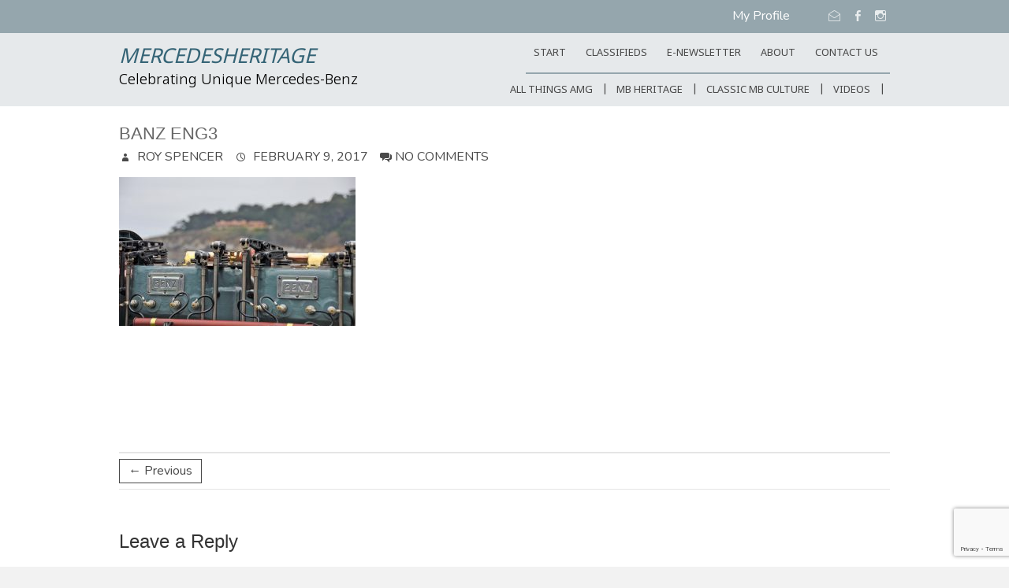

--- FILE ---
content_type: text/html; charset=UTF-8
request_url: https://mercedesheritage.com/classic-mercedes-culture/pebble-beach-concours-2011-mercedes-benz/attachment/banz-eng3
body_size: 20554
content:
<!DOCTYPE html>
<!--[if IE 7]>
<html class="ie ie7" lang="en-US">
<![endif]-->
<!--[if IE 8]>
<html class="ie ie8" lang="en-US">
<![endif]-->
<!--[if !(IE 7) | !(IE 8) ]><!-->
<html lang="en-US">
<!--<![endif]-->
<head>
	<meta charset="UTF-8" />
				<meta name="viewport" content="width=device-width, initial-scale=1, maximum-scale=1">
			<link rel="profile" href="http://gmpg.org/xfn/11" />
	<link rel="pingback" href="https://mercedesheritage.com/xmlrpc.php" />
	<!--[if lt IE 9]>
		<script src="https://mercedesheritage.com/wp-content/themes/ultimate-pro/js/html5.js"></script>
	<![endif]-->
	<!-- Google tag (gtag.js) -->
<script async src="https://www.googletagmanager.com/gtag/js?id=G-YG292H0GCM"></script>
<script>
  window.dataLayer = window.dataLayer || [];
  function gtag(){dataLayer.push(arguments);}
  gtag('js', new Date());

  gtag('config', 'G-YG292H0GCM');
</script>
<style>
	/* Custom BSA_PRO Styles */

	/* fonts */

	/* form */
	.bsaProOrderingForm {   }
	.bsaProInput input,
	.bsaProInput input[type='file'],
	.bsaProSelectSpace select,
	.bsaProInputsRight .bsaInputInner,
	.bsaProInputsRight .bsaInputInner label {   }
	.bsaProPrice  {  }
	.bsaProDiscount  {   }
	.bsaProOrderingForm .bsaProSubmit,
	.bsaProOrderingForm .bsaProSubmit:hover,
	.bsaProOrderingForm .bsaProSubmit:active {   }

	/* allerts */
	.bsaProAlert,
	.bsaProAlert > a,
	.bsaProAlert > a:hover,
	.bsaProAlert > a:focus {  }
	.bsaProAlertSuccess {  }
	.bsaProAlertFailed {  }

	/* stats */
	.bsaStatsWrapper .ct-chart .ct-series.ct-series-b .ct-bar,
	.bsaStatsWrapper .ct-chart .ct-series.ct-series-b .ct-line,
	.bsaStatsWrapper .ct-chart .ct-series.ct-series-b .ct-point,
	.bsaStatsWrapper .ct-chart .ct-series.ct-series-b .ct-slice.ct-donut { stroke: #673AB7 !important; }

	.bsaStatsWrapper  .ct-chart .ct-series.ct-series-a .ct-bar,
	.bsaStatsWrapper .ct-chart .ct-series.ct-series-a .ct-line,
	.bsaStatsWrapper .ct-chart .ct-series.ct-series-a .ct-point,
	.bsaStatsWrapper .ct-chart .ct-series.ct-series-a .ct-slice.ct-donut { stroke: #FBCD39 !important; }


	/* Custom CSS */
	
</style>
	<!-- This site is optimized with the Yoast SEO Premium plugin v19.5 (Yoast SEO v19.11) - https://yoast.com/wordpress/plugins/seo/ -->
	<title>banz eng3 - MercedesHeritage</title>
	<meta name="robots" content="index, follow, max-snippet:-1, max-image-preview:large, max-video-preview:-1" />
	<link rel="canonical" href="https://mercedesheritage.com/classic-mercedes-culture/pebble-beach-concours-2011-mercedes-benz/attachment/banz-eng3/" />
	<meta property="og:locale" content="en_US" />
	<meta property="og:type" content="article" />
	<meta property="og:title" content="banz eng3 - MercedesHeritage" />
	<meta property="og:url" content="https://mercedesheritage.com/classic-mercedes-culture/pebble-beach-concours-2011-mercedes-benz/attachment/banz-eng3/" />
	<meta property="og:site_name" content="MercedesHeritage" />
	<meta property="og:image" content="https://mercedesheritage.com/classic-mercedes-culture/pebble-beach-concours-2011-mercedes-benz/attachment/banz-eng3" />
	<meta property="og:image:width" content="940" />
	<meta property="og:image:height" content="600" />
	<meta property="og:image:type" content="image/jpeg" />
	<meta name="twitter:card" content="summary_large_image" />
	<script type="application/ld+json" class="yoast-schema-graph">{"@context":"https://schema.org","@graph":[{"@type":"WebPage","@id":"https://mercedesheritage.com/classic-mercedes-culture/pebble-beach-concours-2011-mercedes-benz/attachment/banz-eng3/","url":"https://mercedesheritage.com/classic-mercedes-culture/pebble-beach-concours-2011-mercedes-benz/attachment/banz-eng3/","name":"banz eng3 - MercedesHeritage","isPartOf":{"@id":"https://mercedesheritage.com/#website"},"primaryImageOfPage":{"@id":"https://mercedesheritage.com/classic-mercedes-culture/pebble-beach-concours-2011-mercedes-benz/attachment/banz-eng3/#primaryimage"},"image":{"@id":"https://mercedesheritage.com/classic-mercedes-culture/pebble-beach-concours-2011-mercedes-benz/attachment/banz-eng3/#primaryimage"},"thumbnailUrl":"https://mercedesheritage.com/wp-content/uploads/2017/02/banz-eng3.jpg","datePublished":"2017-02-09T16:51:11+00:00","dateModified":"2017-02-09T16:51:11+00:00","breadcrumb":{"@id":"https://mercedesheritage.com/classic-mercedes-culture/pebble-beach-concours-2011-mercedes-benz/attachment/banz-eng3/#breadcrumb"},"inLanguage":"en-US","potentialAction":[{"@type":"ReadAction","target":["https://mercedesheritage.com/classic-mercedes-culture/pebble-beach-concours-2011-mercedes-benz/attachment/banz-eng3/"]}]},{"@type":"ImageObject","inLanguage":"en-US","@id":"https://mercedesheritage.com/classic-mercedes-culture/pebble-beach-concours-2011-mercedes-benz/attachment/banz-eng3/#primaryimage","url":"https://mercedesheritage.com/wp-content/uploads/2017/02/banz-eng3.jpg","contentUrl":"https://mercedesheritage.com/wp-content/uploads/2017/02/banz-eng3.jpg","width":940,"height":600},{"@type":"BreadcrumbList","@id":"https://mercedesheritage.com/classic-mercedes-culture/pebble-beach-concours-2011-mercedes-benz/attachment/banz-eng3/#breadcrumb","itemListElement":[{"@type":"ListItem","position":1,"name":"Home","item":"https://mercedesheritage.com/"},{"@type":"ListItem","position":2,"name":"Pebble Beach Concours 2011 &#8211; Mercedes-Benz","item":"https://mercedesheritage.com/classic-mercedes-culture/pebble-beach-concours-2011-mercedes-benz"},{"@type":"ListItem","position":3,"name":"banz eng3"}]},{"@type":"WebSite","@id":"https://mercedesheritage.com/#website","url":"https://mercedesheritage.com/","name":"MercedesHeritage","description":"Celebrating Unique Mercedes-Benz","potentialAction":[{"@type":"SearchAction","target":{"@type":"EntryPoint","urlTemplate":"https://mercedesheritage.com/?s={search_term_string}"},"query-input":"required name=search_term_string"}],"inLanguage":"en-US"}]}</script>
	<!-- / Yoast SEO Premium plugin. -->


<link rel='dns-prefetch' href='//fonts.googleapis.com' />
<link rel='dns-prefetch' href='//s.w.org' />
<link rel="alternate" type="application/rss+xml" title="MercedesHeritage &raquo; Feed" href="https://mercedesheritage.com/feed" />
<link rel="alternate" type="application/rss+xml" title="MercedesHeritage &raquo; Comments Feed" href="https://mercedesheritage.com/comments/feed" />
<link rel="alternate" type="application/rss+xml" title="MercedesHeritage &raquo; banz eng3 Comments Feed" href="https://mercedesheritage.com/classic-mercedes-culture/pebble-beach-concours-2011-mercedes-benz/attachment/banz-eng3/feed" />
		<script type="text/javascript">
			window._wpemojiSettings = {"baseUrl":"https:\/\/s.w.org\/images\/core\/emoji\/13.0.0\/72x72\/","ext":".png","svgUrl":"https:\/\/s.w.org\/images\/core\/emoji\/13.0.0\/svg\/","svgExt":".svg","source":{"concatemoji":"https:\/\/mercedesheritage.com\/wp-includes\/js\/wp-emoji-release.min.js?ver=5.5.12"}};
			!function(e,a,t){var n,r,o,i=a.createElement("canvas"),p=i.getContext&&i.getContext("2d");function s(e,t){var a=String.fromCharCode;p.clearRect(0,0,i.width,i.height),p.fillText(a.apply(this,e),0,0);e=i.toDataURL();return p.clearRect(0,0,i.width,i.height),p.fillText(a.apply(this,t),0,0),e===i.toDataURL()}function c(e){var t=a.createElement("script");t.src=e,t.defer=t.type="text/javascript",a.getElementsByTagName("head")[0].appendChild(t)}for(o=Array("flag","emoji"),t.supports={everything:!0,everythingExceptFlag:!0},r=0;r<o.length;r++)t.supports[o[r]]=function(e){if(!p||!p.fillText)return!1;switch(p.textBaseline="top",p.font="600 32px Arial",e){case"flag":return s([127987,65039,8205,9895,65039],[127987,65039,8203,9895,65039])?!1:!s([55356,56826,55356,56819],[55356,56826,8203,55356,56819])&&!s([55356,57332,56128,56423,56128,56418,56128,56421,56128,56430,56128,56423,56128,56447],[55356,57332,8203,56128,56423,8203,56128,56418,8203,56128,56421,8203,56128,56430,8203,56128,56423,8203,56128,56447]);case"emoji":return!s([55357,56424,8205,55356,57212],[55357,56424,8203,55356,57212])}return!1}(o[r]),t.supports.everything=t.supports.everything&&t.supports[o[r]],"flag"!==o[r]&&(t.supports.everythingExceptFlag=t.supports.everythingExceptFlag&&t.supports[o[r]]);t.supports.everythingExceptFlag=t.supports.everythingExceptFlag&&!t.supports.flag,t.DOMReady=!1,t.readyCallback=function(){t.DOMReady=!0},t.supports.everything||(n=function(){t.readyCallback()},a.addEventListener?(a.addEventListener("DOMContentLoaded",n,!1),e.addEventListener("load",n,!1)):(e.attachEvent("onload",n),a.attachEvent("onreadystatechange",function(){"complete"===a.readyState&&t.readyCallback()})),(n=t.source||{}).concatemoji?c(n.concatemoji):n.wpemoji&&n.twemoji&&(c(n.twemoji),c(n.wpemoji)))}(window,document,window._wpemojiSettings);
		</script>
		<style type="text/css">
img.wp-smiley,
img.emoji {
	display: inline !important;
	border: none !important;
	box-shadow: none !important;
	height: 1em !important;
	width: 1em !important;
	margin: 0 .07em !important;
	vertical-align: -0.1em !important;
	background: none !important;
	padding: 0 !important;
}
</style>
	<link rel='stylesheet' id='buy_sell_ads_pro_main_stylesheet-css'  href='https://mercedesheritage.com/wp-content/plugins/bsa-pro-scripteo/frontend/css/asset/style.css?ver=5.5.12' type='text/css' media='all' />
<link rel='stylesheet' id='buy_sell_ads_pro_user_panel-css'  href='https://mercedesheritage.com/wp-content/plugins/bsa-pro-scripteo/frontend/css/asset/user-panel.css?ver=5.5.12' type='text/css' media='all' />
<link rel='stylesheet' id='buy_sell_ads_pro_template_stylesheet-css'  href='https://mercedesheritage.com/wp-content/plugins/bsa-pro-scripteo/frontend/css/template.css.php?ver=5.5.12' type='text/css' media='all' />
<link rel='stylesheet' id='buy_sell_ads_pro_animate_stylesheet-css'  href='https://mercedesheritage.com/wp-content/plugins/bsa-pro-scripteo/frontend/css/asset/animate.css?ver=5.5.12' type='text/css' media='all' />
<link rel='stylesheet' id='buy_sell_ads_pro_chart_stylesheet-css'  href='https://mercedesheritage.com/wp-content/plugins/bsa-pro-scripteo/frontend/css/asset/chart.css?ver=5.5.12' type='text/css' media='all' />
<link rel='stylesheet' id='buy_sell_ads_pro_owl_carousel_stylesheet-css'  href='https://mercedesheritage.com/wp-content/plugins/bsa-pro-scripteo/frontend/css/asset/bsa.carousel.css?ver=5.5.12' type='text/css' media='all' />
<link rel='stylesheet' id='buy_sell_ads_pro_materialize_stylesheet-css'  href='https://mercedesheritage.com/wp-content/plugins/bsa-pro-scripteo/frontend/css/asset/material-design.css?ver=5.5.12' type='text/css' media='all' />
<link rel='stylesheet' id='jquery-ui-css'  href='https://mercedesheritage.com/wp-content/plugins/bsa-pro-scripteo/frontend/css/asset/ui-datapicker.css?ver=5.5.12' type='text/css' media='all' />
<style id='responsive-menu-inline-css' type='text/css'>
/** This file is major component of this plugin so please don't try to edit here. */
#rmp_menu_trigger-15464 {
  width: 55px;
  height: 55px;
  position: fixed;
  top: 15px;
  border-radius: 5px;
  display: none;
  text-decoration: none;
  right: 5%;
  background: #3ab0db;
  transition: transform 0.5s, background-color 0.5s;
}
#rmp_menu_trigger-15464:hover, #rmp_menu_trigger-15464:focus {
  background: #3ab0db;
  text-decoration: unset;
}
#rmp_menu_trigger-15464.is-active {
  background: #3ab0db;
}
#rmp_menu_trigger-15464 .rmp-trigger-box {
  width: 25px;
  color: #fff;
}
#rmp_menu_trigger-15464 .rmp-trigger-icon-active, #rmp_menu_trigger-15464 .rmp-trigger-text-open {
  display: none;
}
#rmp_menu_trigger-15464.is-active .rmp-trigger-icon-active, #rmp_menu_trigger-15464.is-active .rmp-trigger-text-open {
  display: inline;
}
#rmp_menu_trigger-15464.is-active .rmp-trigger-icon-inactive, #rmp_menu_trigger-15464.is-active .rmp-trigger-text {
  display: none;
}
#rmp_menu_trigger-15464 .rmp-trigger-label {
  color: #fff;
  pointer-events: none;
  line-height: 13px;
  font-family: inherit;
  font-size: 14px;
  display: inline;
  text-transform: inherit;
}
#rmp_menu_trigger-15464 .rmp-trigger-label.rmp-trigger-label-top {
  display: block;
  margin-bottom: 12px;
}
#rmp_menu_trigger-15464 .rmp-trigger-label.rmp-trigger-label-bottom {
  display: block;
  margin-top: 12px;
}
#rmp_menu_trigger-15464 .responsive-menu-pro-inner {
  display: block;
}
#rmp_menu_trigger-15464 .responsive-menu-pro-inner, #rmp_menu_trigger-15464 .responsive-menu-pro-inner::before, #rmp_menu_trigger-15464 .responsive-menu-pro-inner::after {
  width: 25px;
  height: 3px;
  background-color: #fff;
  border-radius: 4px;
  position: absolute;
}
#rmp_menu_trigger-15464.is-active .responsive-menu-pro-inner, #rmp_menu_trigger-15464.is-active .responsive-menu-pro-inner::before, #rmp_menu_trigger-15464.is-active .responsive-menu-pro-inner::after {
  background-color: #fff;
}
#rmp_menu_trigger-15464:hover .responsive-menu-pro-inner, #rmp_menu_trigger-15464:hover .responsive-menu-pro-inner::before, #rmp_menu_trigger-15464:hover .responsive-menu-pro-inner::after {
  background-color: #fff;
}
/* Hamburger menu styling */
@media screen and (max-width: 800px) {
  /** Menu Title Style */
  /** Menu Additional Content Style */
  #rmp_menu_trigger-15464 {
    display: block;
  }
  #rmp-container-15464 {
    position: fixed;
    top: 0;
    margin: 0;
    transition: transform 0.5s;
    overflow: auto;
    display: block;
    width: 75%;
    background-color: #212121;
    background-image: url("");
    height: 100%;
    left: 0;
    padding-top: 0px;
    padding-left: 0px;
    padding-bottom: 0px;
    padding-right: 0px;
  }
  #rmp-menu-wrap-15464 {
    padding-top: 0px;
    padding-left: 0px;
    padding-bottom: 0px;
    padding-right: 0px;
    background-color: #212121;
  }
  #rmp-menu-wrap-15464 .rmp-menu, #rmp-menu-wrap-15464 .rmp-submenu {
    width: 100%;
    box-sizing: border-box;
    margin: 0;
    padding: 0;
  }
  #rmp-menu-wrap-15464 .rmp-submenu-depth-1 .rmp-menu-item-link {
    padding-left: 10%;
  }
  #rmp-menu-wrap-15464 .rmp-submenu-depth-2 .rmp-menu-item-link {
    padding-left: 15%;
  }
  #rmp-menu-wrap-15464 .rmp-submenu-depth-3 .rmp-menu-item-link {
    padding-left: 20%;
  }
  #rmp-menu-wrap-15464 .rmp-submenu-depth-4 .rmp-menu-item-link {
    padding-left: 25%;
  }
  #rmp-menu-wrap-15464 .rmp-submenu.rmp-submenu-open {
    display: block;
  }
  #rmp-menu-wrap-15464 .rmp-menu-item {
    width: 100%;
    list-style: none;
    margin: 0;
  }
  #rmp-menu-wrap-15464 .rmp-menu-item-link {
    height: 40px;
    line-height: 40px;
    font-size: 13px;
    border-bottom: 1px solid #212121;
    font-family: inherit;
    color: #fff;
    text-align: left;
    background-color: #212121;
    font-weight: normal;
    letter-spacing: 0px;
    display: block;
    box-sizing: border-box;
    width: 100%;
    text-decoration: none;
    position: relative;
    overflow: hidden;
    transition: background-color 0.5s, border-color 0.5s, 0.5s;
    padding: 0 5%;
    padding-right: 50px;
  }
  #rmp-menu-wrap-15464 .rmp-menu-item-link:after, #rmp-menu-wrap-15464 .rmp-menu-item-link:before {
    display: none;
  }
  #rmp-menu-wrap-15464 .rmp-menu-item-link:hover {
    color: #fff;
    border-color: #212121;
    background-color: #3f3f3f;
  }
  #rmp-menu-wrap-15464 .rmp-menu-item-link:focus {
    outline: none;
    border-color: unset;
    box-shadow: unset;
  }
  #rmp-menu-wrap-15464 .rmp-menu-item-link .rmp-font-icon {
    height: 40px;
    line-height: 40px;
    margin-right: 10px;
    font-size: 13px;
  }
  #rmp-menu-wrap-15464 .rmp-menu-current-item .rmp-menu-item-link {
    color: #fff;
    border-color: #212121;
    background-color: #212121;
  }
  #rmp-menu-wrap-15464 .rmp-menu-current-item .rmp-menu-item-link:hover {
    color: #fff;
    border-color: #3f3f3f;
    background-color: #3f3f3f;
  }
  #rmp-menu-wrap-15464 .rmp-menu-subarrow {
    position: absolute;
    top: 0;
    bottom: 0;
    text-align: center;
    overflow: hidden;
    background-size: cover;
    overflow: hidden;
    right: 0;
    border-left-style: solid;
    border-left-color: #212121;
    border-left-width: 1px;
    height: 40px;
    width: 40px;
    color: #fff;
    background-color: #212121;
  }
  #rmp-menu-wrap-15464 .rmp-menu-subarrow:hover {
    color: #fff;
    border-color: #fff;
    background-color: #3f3f3f;
  }
  #rmp-menu-wrap-15464 .rmp-menu-subarrow .rmp-font-icon {
    margin-right: unset;
  }
  #rmp-menu-wrap-15464 .rmp-menu-subarrow * {
    vertical-align: middle;
    line-height: 40px;
  }
  #rmp-menu-wrap-15464 .rmp-menu-subarrow-active {
    display: block;
    background-size: cover;
    color: #fff;
    border-color: #212121;
    background-color: #212121;
  }
  #rmp-menu-wrap-15464 .rmp-menu-subarrow-active:hover {
    color: #fff;
    border-color: #3f3f3f;
    background-color: #3f3f3f;
  }
  #rmp-menu-wrap-15464 .rmp-submenu {
    display: none;
  }
  #rmp-menu-wrap-15464 .rmp-submenu .rmp-menu-item-link {
    height: 40px;
    line-height: 40px;
    letter-spacing: 0px;
    font-size: 13px;
    border-bottom: 1px solid #212121;
    font-family: inherit;
    font-weight: normal;
    color: #fff;
    text-align: left;
    background-color: #212121;
  }
  #rmp-menu-wrap-15464 .rmp-submenu .rmp-menu-item-link:hover {
    color: #fff;
    border-color: #212121;
    background-color: #3f3f3f;
  }
  #rmp-menu-wrap-15464 .rmp-submenu .rmp-menu-current-item .rmp-menu-item-link {
    color: #fff;
    border-color: #212121;
    background-color: #212121;
  }
  #rmp-menu-wrap-15464 .rmp-submenu .rmp-menu-current-item .rmp-menu-item-link:hover {
    color: #fff;
    border-color: #3f3f3f;
    background-color: #3f3f3f;
  }
  #rmp-menu-wrap-15464 .rmp-submenu .rmp-menu-subarrow {
    right: 0;
    border-right: unset;
    border-left-style: solid;
    border-left-color: #212121;
    border-left-width: 1px;
    height: 40px;
    line-height: 40px;
    width: 40px;
    color: #fff;
    background-color: #212121;
  }
  #rmp-menu-wrap-15464 .rmp-submenu .rmp-menu-subarrow:hover {
    color: #fff;
    border-color: #fff;
    background-color: #3f3f3f;
  }
  #rmp-menu-wrap-15464 .rmp-submenu .rmp-menu-subarrow-active {
    color: #fff;
    border-color: #212121;
    background-color: #212121;
  }
  #rmp-menu-wrap-15464 .rmp-submenu .rmp-menu-subarrow-active:hover {
    color: #fff;
    border-color: #3f3f3f;
    background-color: #3f3f3f;
  }
  #rmp-menu-wrap-15464 .rmp-menu-item-description {
    margin: 0;
    padding: 5px 5%;
    opacity: 0.8;
    color: #fff;
  }
  #rmp-search-box-15464 {
    display: block;
    padding-top: 0px;
    padding-left: 5%;
    padding-bottom: 0px;
    padding-right: 5%;
  }
  #rmp-search-box-15464 .rmp-search-form {
    margin: 0;
  }
  #rmp-search-box-15464 .rmp-search-box {
    background: #fff;
    border: 1px solid #dadada;
    color: #333;
    width: 100%;
    padding: 0 5%;
    border-radius: 30px;
    height: 45px;
    -webkit-appearance: none;
  }
  #rmp-search-box-15464 .rmp-search-box::placeholder {
    color: #C7C7CD;
  }
  #rmp-search-box-15464 .rmp-search-box:focus {
    background-color: #fff;
    outline: 2px solid #dadada;
    color: #333;
  }
  #rmp-menu-title-15464 {
    background-color: #212121;
    color: #fff;
    text-align: left;
    font-size: 13px;
    padding-top: 10%;
    padding-left: 5%;
    padding-bottom: 0%;
    padding-right: 5%;
    font-weight: 400;
    transition: background-color 0.5s, border-color 0.5s, color 0.5s;
  }
  #rmp-menu-title-15464:hover {
    background-color: #212121;
    color: #fff;
  }
  #rmp-menu-title-15464 > a {
    color: #fff;
    width: 100%;
    background-color: unset;
    text-decoration: none;
  }
  #rmp-menu-title-15464 > a:hover {
    color: #fff;
  }
  #rmp-menu-title-15464 .rmp-font-icon {
    font-size: 13px;
  }
  #rmp-menu-additional-content-15464 {
    padding-top: 0px;
    padding-left: 5%;
    padding-bottom: 0px;
    padding-right: 5%;
    color: #fff;
    text-align: center;
    font-size: 16px;
  }
}
/**
This file contents common styling of menus.
*/
.rmp-container {
  display: none;
  visibility: visible;
  padding: 0px 0px 0px 0px;
  z-index: 99998;
  transition: all 0.3s;
  /** Scrolling bar in menu setting box **/
}
.rmp-container.rmp-fade-top, .rmp-container.rmp-fade-left, .rmp-container.rmp-fade-right, .rmp-container.rmp-fade-bottom {
  display: none;
}
.rmp-container.rmp-slide-left, .rmp-container.rmp-push-left {
  transform: translateX(-100%);
  -ms-transform: translateX(-100%);
  -webkit-transform: translateX(-100%);
  -moz-transform: translateX(-100%);
}
.rmp-container.rmp-slide-left.rmp-menu-open, .rmp-container.rmp-push-left.rmp-menu-open {
  transform: translateX(0);
  -ms-transform: translateX(0);
  -webkit-transform: translateX(0);
  -moz-transform: translateX(0);
}
.rmp-container.rmp-slide-right, .rmp-container.rmp-push-right {
  transform: translateX(100%);
  -ms-transform: translateX(100%);
  -webkit-transform: translateX(100%);
  -moz-transform: translateX(100%);
}
.rmp-container.rmp-slide-right.rmp-menu-open, .rmp-container.rmp-push-right.rmp-menu-open {
  transform: translateX(0);
  -ms-transform: translateX(0);
  -webkit-transform: translateX(0);
  -moz-transform: translateX(0);
}
.rmp-container.rmp-slide-top, .rmp-container.rmp-push-top {
  transform: translateY(-100%);
  -ms-transform: translateY(-100%);
  -webkit-transform: translateY(-100%);
  -moz-transform: translateY(-100%);
}
.rmp-container.rmp-slide-top.rmp-menu-open, .rmp-container.rmp-push-top.rmp-menu-open {
  transform: translateY(0);
  -ms-transform: translateY(0);
  -webkit-transform: translateY(0);
  -moz-transform: translateY(0);
}
.rmp-container.rmp-slide-bottom, .rmp-container.rmp-push-bottom {
  transform: translateY(100%);
  -ms-transform: translateY(100%);
  -webkit-transform: translateY(100%);
  -moz-transform: translateY(100%);
}
.rmp-container.rmp-slide-bottom.rmp-menu-open, .rmp-container.rmp-push-bottom.rmp-menu-open {
  transform: translateX(0);
  -ms-transform: translateX(0);
  -webkit-transform: translateX(0);
  -moz-transform: translateX(0);
}
.rmp-container::-webkit-scrollbar {
  width: 0px;
}
.rmp-container ::-webkit-scrollbar-track {
  box-shadow: inset 0 0 5px transparent;
}
.rmp-container ::-webkit-scrollbar-thumb {
  background: transparent;
}
.rmp-container ::-webkit-scrollbar-thumb:hover {
  background: transparent;
}
.rmp-container .rmp-menu-wrap .rmp-menu {
  transition: none;
  border-radius: 0;
  box-shadow: none;
  background: none;
  border: 0;
  bottom: auto;
  box-sizing: border-box;
  clip: auto;
  color: #666;
  display: block;
  float: none;
  font-family: inherit;
  font-size: 14px;
  height: auto;
  left: auto;
  line-height: 1.7;
  list-style-type: none;
  margin: 0;
  min-height: auto;
  max-height: none;
  opacity: 1;
  outline: none;
  overflow: visible;
  padding: 0;
  position: relative;
  pointer-events: auto;
  right: auto;
  text-align: left;
  text-decoration: none;
  text-indent: 0;
  text-transform: none;
  transform: none;
  top: auto;
  visibility: inherit;
  width: auto;
  word-wrap: break-word;
  white-space: normal;
}
.rmp-container .rmp-menu-additional-content {
  display: block;
  word-break: break-word;
}
.rmp-container .rmp-menu-title {
  display: flex;
  flex-direction: column;
}
.rmp-container .rmp-menu-title .rmp-menu-title-image {
  max-width: 100%;
  margin-bottom: 15px;
  display: block;
  margin: auto;
  margin-bottom: 15px;
}
button.rmp_menu_trigger {
  z-index: 999999;
  overflow: hidden;
  outline: none;
  border: 0;
  display: none;
  margin: 0;
  transition: transform 0.5s, background-color 0.5s;
  padding: 0;
}
button.rmp_menu_trigger .responsive-menu-pro-inner::before, button.rmp_menu_trigger .responsive-menu-pro-inner::after {
  content: "";
  display: block;
}
button.rmp_menu_trigger .responsive-menu-pro-inner::before {
  top: 10px;
}
button.rmp_menu_trigger .responsive-menu-pro-inner::after {
  bottom: 10px;
}
button.rmp_menu_trigger .rmp-trigger-box {
  width: 40px;
  display: inline-block;
  position: relative;
  pointer-events: none;
  vertical-align: super;
}
.admin-bar .rmp-container, .admin-bar .rmp_menu_trigger {
  margin-top: 32px !important;
}
@media screen and (max-width: 782px) {
  .admin-bar .rmp-container, .admin-bar .rmp_menu_trigger {
    margin-top: 46px !important;
  }
}
/*  Menu Trigger Boring Animation */
.rmp-menu-trigger-boring .responsive-menu-pro-inner {
  transition-property: none;
}
.rmp-menu-trigger-boring .responsive-menu-pro-inner::after, .rmp-menu-trigger-boring .responsive-menu-pro-inner::before {
  transition-property: none;
}
.rmp-menu-trigger-boring.is-active .responsive-menu-pro-inner {
  transform: rotate(45deg);
}
.rmp-menu-trigger-boring.is-active .responsive-menu-pro-inner:before {
  top: 0;
  opacity: 0;
}
.rmp-menu-trigger-boring.is-active .responsive-menu-pro-inner:after {
  bottom: 0;
  transform: rotate(-90deg);
}

</style>
<link rel='stylesheet' id='dashicons-css'  href='https://mercedesheritage.com/wp-includes/css/dashicons.min.css?ver=5.5.12' type='text/css' media='all' />
<link rel='stylesheet' id='SFSImainCss-css'  href='https://mercedesheritage.com/wp-content/plugins/ultimate-social-media-icons/css/sfsi-style.css?ver=2.8.1' type='text/css' media='all' />
<link rel='stylesheet' id='googlefonts-css'  href='https://fonts.googleapis.com/css?family=Lora:400|Martel:400&subset=latin' type='text/css' media='all' />
<link rel='stylesheet' id='bootstrap-css'  href='https://mercedesheritage.com/css/bootstrap.css?ver=5.5.12' type='text/css' media='all' />
<link rel='stylesheet' id='bootstrap-theme-css'  href='https://mercedesheritage.com/css/bootstrap-theme.css?ver=5.5.12' type='text/css' media='all' />
<link rel='stylesheet' id='layout-css'  href='https://mercedesheritage.com/wp-content/themes/Mercedes%20Heritage/css/layout.css?ver=5.5.12' type='text/css' media='all' />
<link rel='stylesheet' id='iconmoon-css'  href='https://mercedesheritage.com/wp-content/themes/Mercedes%20Heritage/css/iconmoon.css?ver=5.5.12' type='text/css' media='all' />
<link rel='stylesheet' id='editor-styles-css'  href='https://mercedesheritage.com/wp-content/themes/Mercedes%20Heritage/editor-styles.css?ver=5.5.12' type='text/css' media='all' />
<link rel='stylesheet' id='ultimate_style-css'  href='https://mercedesheritage.com/wp-content/themes/Mercedes%20Heritage/style.css?ver=5.5.12' type='text/css' media='all' />
<link rel='stylesheet' id='ultimate-responsive-css'  href='https://mercedesheritage.com/wp-content/themes/ultimate-pro/css/responsive.css?ver=5.5.12' type='text/css' media='all' />
<link rel='stylesheet' id='jquery_fancybox_style-css'  href='https://mercedesheritage.com/wp-content/themes/ultimate-pro/css/jquery.fancybox-1.3.4.css?ver=5.5.12' type='text/css' media='all' />
<link rel='stylesheet' id='ultimate_google_font-css'  href='//fonts.googleapis.com/css?family=Nunito%7CNokora%3A400%2C300%2C300italic%2C400italic%2C600%2C600italic&#038;ver=5.5.12' type='text/css' media='all' />
<link rel='stylesheet' id='wp-members-css'  href='https://mercedesheritage.com/wp-content/plugins/wp-members/assets/css/forms/generic-no-float.min.css?ver=3.4.7.3' type='text/css' media='all' />
<link rel='stylesheet' id='awpcp-frontend-style-css'  href='https://mercedesheritage.com/wp-content/plugins/another-wordpress-classifieds-plugin/resources/css/awpcpstyle.css?ver=999.0.0' type='text/css' media='all' />
<!--[if lte IE 6]>
<link rel='stylesheet' id='awpcp-frontend-style-ie-6-css'  href='https://mercedesheritage.com/wp-content/plugins/another-wordpress-classifieds-plugin/resources/css/awpcpstyle-ie-6.css?ver=999.0.0' type='text/css' media='all' />
<![endif]-->
<!--[if lte IE 7]>
<link rel='stylesheet' id='awpcp-frontend-style-lte-ie-7-css'  href='https://mercedesheritage.com/wp-content/plugins/another-wordpress-classifieds-plugin/resources/css/awpcpstyle-lte-ie-7.css?ver=999.0.0' type='text/css' media='all' />
<![endif]-->
<link rel='stylesheet' id='page-transition-animsition-css'  href='https://mercedesheritage.com/wp-content/plugins/page-transition/css/animsition.min.css?ver=1.3' type='text/css' media='all' />
<script type='text/javascript' src='https://mercedesheritage.com/wp-includes/js/jquery/jquery.js?ver=1.12.4-wp' id='jquery-core-js'></script>
<script type='text/javascript' id='thickbox-js-extra'>
/* <![CDATA[ */
var thickboxL10n = {"next":"Next >","prev":"< Prev","image":"Image","of":"of","close":"Close","noiframes":"This feature requires inline frames. You have iframes disabled or your browser does not support them.","loadingAnimation":"https:\/\/mercedesheritage.com\/wp-includes\/js\/thickbox\/loadingAnimation.gif"};
/* ]]> */
</script>
<script type='text/javascript' src='https://mercedesheritage.com/wp-includes/js/thickbox/thickbox.js?ver=3.1-20121105' id='thickbox-js'></script>
<script type='text/javascript' src='https://mercedesheritage.com/wp-includes/js/underscore.min.js?ver=1.8.3' id='underscore-js'></script>
<script type='text/javascript' src='https://mercedesheritage.com/wp-includes/js/shortcode.min.js?ver=5.5.12' id='shortcode-js'></script>
<script type='text/javascript' src='https://mercedesheritage.com/wp-admin/js/media-upload.min.js?ver=5.5.12' id='media-upload-js'></script>
<script type='text/javascript' src='https://mercedesheritage.com/wp-content/plugins/bsa-pro-scripteo/frontend/js/script.js?ver=5.5.12' id='buy_sell_ads_pro_js_script-js'></script>
<script type='text/javascript' src='https://mercedesheritage.com/wp-content/plugins/bsa-pro-scripteo/frontend/js/jquery.viewportchecker.js?ver=5.5.12' id='buy_sell_ads_pro_viewport_checker_js_script-js'></script>
<script type='text/javascript' src='https://mercedesheritage.com/wp-content/plugins/bsa-pro-scripteo/frontend/js/chart.js?ver=5.5.12' id='buy_sell_ads_pro_chart_js_script-js'></script>
<script type='text/javascript' src='https://mercedesheritage.com/wp-content/plugins/bsa-pro-scripteo/frontend/js/bsa.carousel.js?ver=5.5.12' id='buy_sell_ads_pro_owl_carousel_js_script-js'></script>
<script type='text/javascript' src='https://mercedesheritage.com/wp-content/plugins/bsa-pro-scripteo/frontend/js/jquery.simplyscroll.js?ver=5.5.12' id='buy_sell_ads_pro_simply_scroll_js_script-js'></script>
<script type='text/javascript' id='rmp_menu_scripts-js-extra'>
/* <![CDATA[ */
var rmp_menu = {"ajaxURL":"https:\/\/mercedesheritage.com\/wp-admin\/admin-ajax.php","wp_nonce":"cf34dfe508","menu":[{"menu_theme":null,"theme_type":"default","theme_location_menu":"","submenu_submenu_arrow_width":"40","submenu_submenu_arrow_width_unit":"px","submenu_submenu_arrow_height":"40","submenu_submenu_arrow_height_unit":"px","submenu_arrow_position":"right","submenu_sub_arrow_background_colour":"#212121","submenu_sub_arrow_background_hover_colour":"#3f3f3f","submenu_sub_arrow_background_colour_active":"#212121","submenu_sub_arrow_background_hover_colour_active":"#3f3f3f","submenu_sub_arrow_border_width":"1","submenu_sub_arrow_border_width_unit":"px","submenu_sub_arrow_border_colour":"#212121","submenu_sub_arrow_border_hover_colour":"#fff","submenu_sub_arrow_border_colour_active":"#212121","submenu_sub_arrow_border_hover_colour_active":"#3f3f3f","submenu_sub_arrow_shape_colour":"#fff","submenu_sub_arrow_shape_hover_colour":"#fff","submenu_sub_arrow_shape_colour_active":"#fff","submenu_sub_arrow_shape_hover_colour_active":"#fff","use_header_bar":"off","header_bar_items_order":"{\"logo\":\"on\",\"title\":\"on\",\"search\":\"on\",\"html content\":\"on\",\"button\":\"on\"}","header_bar_title":"","header_bar_html_content":null,"header_bar_logo":"","header_bar_logo_link":"","header_bar_logo_width":null,"header_bar_logo_width_unit":"%","header_bar_logo_height":null,"header_bar_logo_height_unit":"px","header_bar_height":"80","header_bar_height_unit":"px","header_bar_padding":{"top":"0px","right":"5%","bottom":"0px","left":"5%"},"header_bar_font":"","header_bar_font_size":"14","header_bar_font_size_unit":"px","header_bar_text_color":"#ffffff","header_bar_background_color":"#ffffff","header_bar_breakpoint":"800","header_bar_position_type":"fixed","header_bar_adjust_page":null,"header_bar_scroll_enable":"off","header_bar_scroll_background_color":"#36bdf6","mobile_breakpoint":"600","tablet_breakpoint":"800","transition_speed":"0.5","sub_menu_speed":"0.2","show_menu_on_page_load":"","menu_disable_scrolling":"off","menu_overlay":"off","menu_overlay_colour":"rgba(0,0,0,0.7)","desktop_menu_width":"","desktop_menu_width_unit":"px","desktop_menu_positioning":"fixed","desktop_menu_side":"","desktop_menu_to_hide":"","use_current_theme_location":"off","mega_menu":{"225":"off","227":"off","229":"off","228":"off","226":"off"},"desktop_submenu_open_animation":"none","desktop_submenu_open_animation_speed":"100ms","desktop_submenu_open_on_click":"off","desktop_menu_hide_and_show":"off","menu_name":"Default Menu","menu_to_use":"moblie","different_menu_for_mobile":"off","menu_to_use_in_mobile":"main-menu","use_mobile_menu":"on","use_tablet_menu":"on","use_desktop_menu":null,"menu_display_on":"all-pages","menu_to_hide":"","submenu_descriptions_on":"","custom_walker":"","menu_background_colour":"#212121","menu_depth":"5","smooth_scroll_on":"off","smooth_scroll_speed":"500","menu_font_icons":[],"menu_links_height":"40","menu_links_height_unit":"px","menu_links_line_height":"40","menu_links_line_height_unit":"px","menu_depth_0":"5","menu_depth_0_unit":"%","menu_font_size":"13","menu_font_size_unit":"px","menu_font":"","menu_font_weight":"normal","menu_text_alignment":"left","menu_text_letter_spacing":"","menu_word_wrap":"off","menu_link_colour":"#fff","menu_link_hover_colour":"#fff","menu_current_link_colour":"#fff","menu_current_link_hover_colour":"#fff","menu_item_background_colour":"#212121","menu_item_background_hover_colour":"#3f3f3f","menu_current_item_background_colour":"#212121","menu_current_item_background_hover_colour":"#3f3f3f","menu_border_width":"1","menu_border_width_unit":"px","menu_item_border_colour":"#212121","menu_item_border_colour_hover":"#212121","menu_current_item_border_colour":"#212121","menu_current_item_border_hover_colour":"#3f3f3f","submenu_links_height":"40","submenu_links_height_unit":"px","submenu_links_line_height":"40","submenu_links_line_height_unit":"px","menu_depth_side":"left","menu_depth_1":"10","menu_depth_1_unit":"%","menu_depth_2":"15","menu_depth_2_unit":"%","menu_depth_3":"20","menu_depth_3_unit":"%","menu_depth_4":"25","menu_depth_4_unit":"%","submenu_item_background_colour":"#212121","submenu_item_background_hover_colour":"#3f3f3f","submenu_current_item_background_colour":"#212121","submenu_current_item_background_hover_colour":"#3f3f3f","submenu_border_width":"1","submenu_border_width_unit":"px","submenu_item_border_colour":"#212121","submenu_item_border_colour_hover":"#212121","submenu_current_item_border_colour":"#212121","submenu_current_item_border_hover_colour":"#3f3f3f","submenu_font_size":"13","submenu_font_size_unit":"px","submenu_font":"","submenu_font_weight":"normal","submenu_text_letter_spacing":"","submenu_text_alignment":"left","submenu_link_colour":"#fff","submenu_link_hover_colour":"#fff","submenu_current_link_colour":"#fff","submenu_current_link_hover_colour":"#fff","inactive_arrow_shape":"\u25bc","active_arrow_shape":"\u25b2","inactive_arrow_font_icon":"","active_arrow_font_icon":"","inactive_arrow_image":"","active_arrow_image":"","submenu_arrow_width":"40","submenu_arrow_width_unit":"px","submenu_arrow_height":"40","submenu_arrow_height_unit":"px","arrow_position":"right","menu_sub_arrow_shape_colour":"#fff","menu_sub_arrow_shape_hover_colour":"#fff","menu_sub_arrow_shape_colour_active":"#fff","menu_sub_arrow_shape_hover_colour_active":"#fff","menu_sub_arrow_border_width":"1","menu_sub_arrow_border_width_unit":"px","menu_sub_arrow_border_colour":"#212121","menu_sub_arrow_border_hover_colour":"#fff","menu_sub_arrow_border_colour_active":"#212121","menu_sub_arrow_border_hover_colour_active":"#3f3f3f","menu_sub_arrow_background_colour":"#212121","menu_sub_arrow_background_hover_colour":"#3f3f3f","menu_sub_arrow_background_colour_active":"#212121","menu_sub_arrow_background_hover_colour_active":"#3f3f3f","fade_submenus":"off","fade_submenus_side":"left","fade_submenus_delay":"100","fade_submenus_speed":"500","use_slide_effect":"off","slide_effect_back_to_text":"Back","accordion_animation":"off","auto_expand_all_submenus":"off","auto_expand_current_submenus":"off","menu_item_click_to_trigger_submenu":"off","button_width":"55","button_width_unit":"px","button_height":"55","button_height_unit":"px","button_background_colour":"#3ab0db","button_background_colour_hover":"#3ab0db","button_background_colour_active":"#3ab0db","toggle_button_border_radius":"5","button_transparent_background":"off","button_left_or_right":"right","button_position_type":"fixed","button_distance_from_side":"5","button_distance_from_side_unit":"%","button_top":"15","button_top_unit":"px","button_push_with_animation":"off","button_click_animation":"boring","button_line_margin":"5","button_line_margin_unit":"px","button_line_width":"25","button_line_width_unit":"px","button_line_height":"3","button_line_height_unit":"px","button_line_colour":"#fff","button_line_colour_hover":"#fff","button_line_colour_active":"#fff","button_font_icon":"","button_font_icon_when_clicked":"","button_image":"","button_image_when_clicked":"","button_title":"","button_title_open":null,"button_title_position":"left","menu_container_columns":"","button_font":"","button_font_size":"14","button_font_size_unit":"px","button_title_line_height":"13","button_title_line_height_unit":"px","button_text_colour":"#fff","button_trigger_type_click":"on","button_trigger_type_hover":"off","button_click_trigger":"#responsive-menu-button","items_order":{"title":"on","menu":"on","search":"on","additional content":"on"},"menu_title":"","menu_title_link":"","menu_title_link_location":"_self","menu_title_image":"","menu_title_font_icon":"","menu_title_section_padding":{"top":"10%","right":"5%","bottom":"0%","left":"5%"},"menu_title_background_colour":"#212121","menu_title_background_hover_colour":"#212121","menu_title_font_size":"13","menu_title_font_size_unit":"px","menu_title_alignment":"left","menu_title_font_weight":"400","menu_title_font_family":"","menu_title_colour":"#fff","menu_title_hover_colour":"#fff","menu_title_image_width":null,"menu_title_image_width_unit":"%","menu_title_image_height":null,"menu_title_image_height_unit":"px","menu_additional_content":null,"menu_additional_section_padding":{"left":"5%","top":"0px","right":"5%","bottom":"0px"},"menu_additional_content_font_size":"16","menu_additional_content_font_size_unit":"px","menu_additional_content_alignment":"center","menu_additional_content_colour":"#fff","menu_search_box_text":"Search","menu_search_box_code":"","menu_search_section_padding":{"left":"5%","top":"0px","right":"5%","bottom":"0px"},"menu_search_box_height":"45","menu_search_box_height_unit":"px","menu_search_box_border_radius":"30","menu_search_box_text_colour":"#333","menu_search_box_background_colour":"#fff","menu_search_box_placeholder_colour":"#C7C7CD","menu_search_box_border_colour":"#dadada","menu_section_padding":{"top":"0px","right":"0px","bottom":"0px","left":"0px"},"menu_width":"75","menu_width_unit":"%","menu_maximum_width":"","menu_maximum_width_unit":"px","menu_minimum_width":"","menu_minimum_width_unit":"px","menu_auto_height":"off","menu_container_padding":{"top":"0px","right":"0px","bottom":"0px","left":"0px"},"menu_container_background_colour":"#212121","menu_background_image":"","animation_type":"slide","menu_appear_from":"top","animation_speed":"0.5","page_wrapper":"","menu_close_on_body_click":"off","menu_close_on_scroll":"off","menu_close_on_link_click":"off","enable_touch_gestures":"","active_arrow_font_icon_type":"font-awesome","active_arrow_image_alt":"","admin_theme":"light","breakpoint":"800","button_font_icon_type":"font-awesome","button_font_icon_when_clicked_type":"font-awesome","button_image_alt":null,"button_image_alt_when_clicked":null,"button_trigger_type":"click","custom_css":"","desktop_menu_options":"{}","external_files":"off","header_bar_logo_alt":"","hide_on_desktop":"off","hide_on_mobile":"off","inactive_arrow_font_icon_type":"font-awesome","inactive_arrow_image_alt":"","keyboard_shortcut_close_menu":"27,37","keyboard_shortcut_open_menu":"32,39","menu_adjust_for_wp_admin_bar":"off","menu_depth_5":"30","menu_depth_5_unit":"%","menu_title_font_icon_type":"font-awesome","menu_title_image_alt":null,"minify_scripts":"off","mobile_only":"off","remove_bootstrap":"","remove_fontawesome":"","scripts_in_footer":"off","shortcode":"off","single_menu_font":"","single_menu_font_size":"14","single_menu_font_size_unit":"px","single_menu_height":"80","single_menu_height_unit":"px","single_menu_item_background_colour":"#ffffff","single_menu_item_background_colour_hover":"#ffffff","single_menu_item_link_colour":"#ffffff","single_menu_item_link_colour_hover":"#ffffff","single_menu_item_submenu_background_colour":"#ffffff","single_menu_item_submenu_background_colour_hover":"#ffffff","single_menu_item_submenu_link_colour":"#ffffff","single_menu_item_submenu_link_colour_hover":"#ffffff","single_menu_line_height":"80","single_menu_line_height_unit":"px","single_menu_submenu_font":"","single_menu_submenu_font_size":"12","single_menu_submenu_font_size_unit":"px","single_menu_submenu_height":"40","single_menu_submenu_height_unit":"auto","single_menu_submenu_line_height":"40","single_menu_submenu_line_height_unit":"px","menu_title_padding":{"left":"5%","top":"0px","right":"5%","bottom":"0px"},"menu_id":15464,"active_toggle_contents":"\u25b2","inactive_toggle_contents":"\u25bc"}]};
/* ]]> */
</script>
<script type='text/javascript' src='https://mercedesheritage.com/wp-content/plugins/responsive-menu/v4.0.0/assets/js/rmp-menu.js?ver=4.3.0' id='rmp_menu_scripts-js'></script>
<script type='text/javascript' src='https://mercedesheritage.com/wp-includes/js/jquery/jquery-migrate.min.js?ver=1.4.1' id='jquery-migrate-js'></script>
<script type='text/javascript' src='https://mercedesheritage.com/wp-content/plugins/page-transition/js/jquery.animsition.min.js?ver=1.3' id='page-transition-animsition-script-js'></script>
<script type='text/javascript' src='https://mercedesheritage.com/js/bootstrap.js?ver=1' id='bootstrap-js'></script>
<script type='text/javascript' id='inline-js-extra'>
/* <![CDATA[ */
var postinline = {"ajax_url":"https:\/\/mercedesheritage.com\/wp-admin\/admin-ajax.php","currencyType":"{\"USD\":\"$&nbsp\",\"EUR\":\"\u20ac&nbsp\",\"GBP\":\"\u00a3&nbsp\"}","currencyInverse":"{\"$\":\"USD\",\"\u20ac\":\"EUR\",\"\u00a3\":\"GBP\"}"};
/* ]]> */
</script>
<script type='text/javascript' src='https://mercedesheritage.com/wp-content/themes/Mercedes%20Heritage/js/inline.js?ver=1.0.0' id='inline-js'></script>
<script type='text/javascript' src='https://mercedesheritage.com/wp-content/themes/ultimate-pro/js/jquery.custom.js?ver=5.5.12' id='jquery_custom-js'></script>
<script type='text/javascript' src='https://mercedesheritage.com/wp-content/themes/ultimate-pro/js/jquery.easing.1.3.js?ver=1' id='easing-js'></script>
<script type='text/javascript' src='https://mercedesheritage.com/wp-content/themes/ultimate-pro/js/jquery.quicksand.js?ver=1' id='quicksand-js'></script>
<script type='text/javascript' src='https://mercedesheritage.com/wp-content/themes/ultimate-pro/js/backtotop.js?ver=5.5.12' id='backtotop-js'></script>
<script type='text/javascript' src='https://mercedesheritage.com/wp-content/themes/ultimate-pro/js/scripts.js?ver=5.5.12' id='scripts-js'></script>
<link rel="https://api.w.org/" href="https://mercedesheritage.com/wp-json/" /><link rel="alternate" type="application/json" href="https://mercedesheritage.com/wp-json/wp/v2/media/1890" /><link rel="EditURI" type="application/rsd+xml" title="RSD" href="https://mercedesheritage.com/xmlrpc.php?rsd" />
<link rel="wlwmanifest" type="application/wlwmanifest+xml" href="https://mercedesheritage.com/wp-includes/wlwmanifest.xml" /> 
<link rel='shortlink' href='https://mercedesheritage.com/?p=1890' />
<link rel="alternate" type="application/json+oembed" href="https://mercedesheritage.com/wp-json/oembed/1.0/embed?url=https%3A%2F%2Fmercedesheritage.com%2Fclassic-mercedes-culture%2Fpebble-beach-concours-2011-mercedes-benz%2Fattachment%2Fbanz-eng3" />
<link rel="alternate" type="text/xml+oembed" href="https://mercedesheritage.com/wp-json/oembed/1.0/embed?url=https%3A%2F%2Fmercedesheritage.com%2Fclassic-mercedes-culture%2Fpebble-beach-concours-2011-mercedes-benz%2Fattachment%2Fbanz-eng3&#038;format=xml" />
<meta name="follow.[base64]" content="kMCcFWhJYqn5Vxtdf1vq"/><style type='text/css' media='screen'>
	p{ font-family:"Lora", arial, sans-serif;}
</style>
<!-- fonts delivered by Wordpress Google Fonts, a plugin by Adrian3.com -->		<script type="text/javascript">
		jQuery( document ).ready( function($) {
			$('.animsition').animsition({
				inClass : 'fade-in',
				outClass : '',
				inDuration : 700,
				outDuration : 800,
				loading : false,
				touchSupport: false,
				linkElement: '.animsition-link, a[href]:not([target="_blank"]):not([href^="https://mercedesheritage.com/classic-mercedes-culture/pebble-beach-concours-2011-mercedes-benz/attachment/banz-eng3/#"]):not([href^="#"]):not([href*="javascript"]):not([href*=".jpg"]):not([href*=".jpeg"]):not([href*=".gif"]):not([href*=".png"]):not([href*=".mov"]):not([href*=".swf"]):not([href*=".mp4"]):not([href*=".flv"]):not([href*=".avi"]):not([href*=".mp3"]):not([href^="mailto:"]):not([class="no-animation"])'
			});
		});
		</script>
		    <style>
    </style>
        <style>
                    .custom-secondary-wrapper{
                float : right;
                border-bottom: 0px solid #cacaca;
                border-top: 0px solid #cacaca;
            }
            @media only screen and (min-width: 992px) {
                .custom-secondary-wrapper{
                    margin-top: -13px;
                }
            }
            @media(max-width:991px) and (min-width:769px){
                .headerSiteStuff{
                    margin-bottom:10px;
                }
            }
            @media(max-width:1078px) and (min-width:992px){
                .page-id-57 .headerSiteStuff,
                .page-id-109 .headerSiteStuff,
                .page-id-55 .headerSiteStuff,
                .page-id-4191 .headerSiteStuff,
                .page-id-4195 .headerSiteStuff,
                .page-template-register .headerSiteStuff,
                .page-id-2823  .headerSiteStuff,
                body.single-post .headerSiteStuff
                {
                    margin-bottom:10px;
                }
                .page-id-57 .custom-secondary-wrapper,
                .page-id-109 .custom-secondary-wrapper,
                .page-id-55 .custom-secondary-wrapper,
                .page-id-4191 .custom-secondary-wrapper,
                .page-id-4195 .custom-secondary-wrapper,
                .page-template-register .custom-secondary-wrapper,
                .page-id-2823 .custom-secondary-wrapper,
                body.single-post .custom-secondary-wrapper
                {
                    margin-top: 0 !important;
                }
            }
            @media(max-width:991px) and (min-width:896px){
                body.category .custom-secondary-wrapper{
                    margin-top: -20px;
                }
            }
                    .custom-secondary-menu {
                  border-bottom: 0px solid #95a6ad!important;
            }
            .custom-secondary-menu:before, .custom-secondary-menu:after{
                clear:both;
            }
            ul.custom-secondary-menu li{
                list-style-type: none;
                display: inline;
                font-size: 15px;
            }
            ul.custom-secondary-menu li a{
                color : block;
                padding: 23px 15px 0px 10px;
            }
            /* ul.custom-secondary-menu li.custom-item a::after {
                content: "|";
                padding-left: 20px;
            } */
            ul.custom-secondary-menu li.custom-item::after {
           padding-left: 8px;
    position: relative;
    top: 6px;
    content: "|";
    padding-right: 8px;
            }
             ul.custom-secondary-menu li.custom-item::after::last-child {
                 content: " ";
             }
            ul.custom-secondary-menu li.custom-item{
                background-color: #e6e9eb;
            }

            ul.custom-secondary-menu li.custom-item:last-child :after{
                display:none;
            }
            #access .nav-menu a
            {
                padding: 15px 15px 0px 10px!important;
            }
            #access ul.custom-secondary-menu li a{
                padding: 8px 5px 10px 5px!important;
                height: auto;
            }
            ul.custom-secondary-menu li:hover a{
                background: transparent;
            }
            .headerSiteStuff {
                padding: 10px 0px;
                position: relative;
                top: 15px;

            }

           .headerSiteStuff .headerSiteStuffTitle a.homeLinkText{
                 font-family: acumin-pro,sans-serif; font-weight: 400;
                 //font-style: italic;

Color: #356476!important

            }

            #access .container ul.nav-menu {
                border-bottom: 2px solid #95a6ad;
            }
    </style>
    <script src="//ajax.googleapis.com/ajax/libs/jquery/1.11.1/jquery.min.js"></script>
    <script>
         var $ =jQuery.noConflict(true);
        $(document).ready(function () {
      var checkURL = '/classic-mercedes-culture/pebble-beach-concours-2011-mercedes-benz/attachment/banz-eng3';

      if('/classic-mercedes-culture/pebble-beach-concours-2011-mercedes-benz/attachment/banz-eng3' == '/classified/place-ad'){
        console.log('meow');
        jQuery('#menu-item-2824').addClass('activeM');
      }
            $(".nav-menu").html('<li id="menu-item-5240" class="menu-item menu-item-type-post_type menu-item-object-page page_item page-item-5240  menu-item-5240"><a href="http://mercedesheritage.com">START</a></li><li id="menu-item-2828" class="menu-item menu-item-type-post_type menu-item-object-page page_item page-item-2828  menu-item-2828"><a href="https://mercedesheritage.com/seller/royspencer">Classifieds</a></li><li id="menu-item-5241" class="menu-item menu-item-type-post_type menu-item-object-page page_item page-item-5241  menu-item-5241"><a href="http://mercedesheritage.com/e-newsletter">E-Newsletter</a></li><li id="menu-item-5242" class="menu-item menu-item-type-post_type menu-item-object-page page_item page-item-5242  menu-item-5242"><a href="http://mercedesheritage.com/about">ABOUT</a></li><li id="menu-item-3525" class="menu-item menu-item-type-post_type menu-item-object-page page_item page-item-3525  menu-item-3525"><a href="http://mercedesheritage.com/contact">CONTACT US</a></li>');
            $("ul.nav-menu").after('<div style="clear:both;"></div><div class="custom-secondary-wrapper "><ul class="custom-secondary-menu nav-menu"><li id="menu-item-8061" class="custom-item"> <a href="https://mercedesheritage.com/category/mercedes-amg">All Things AMG</a></li><li id="menu-item-8060" class="custom-item"> <a href="https://mercedesheritage.com/category/mercedes-heritage">MB Heritage</a></li><li id="menu-item-8059" class="custom-item"> <a href="https://mercedesheritage.com/category/classic-mercedes-culture">Classic MB Culture</a></li><li id="menu-item-9515" class="custom-item"> <a href="https://mercedesheritage.com/category/classic-mercedes-videos">Videos</a></li></ul><div style="clear:both;"></div></div>');
            $("#" + $(".awpcp-message").next().attr("id")).replaceWith($(".awpcp-login-form"));//echo awpcp_default_login_form_implementation()->render( $redirect, $message );
            $("#nav > a:first").attr("href", 'https://mercedesheritage.com/register');
            $("#nav > a:last").attr("href", 'https://mercedesheritage.com/change-password');

            });
    </script>

<!-- MercedesHeritage Custom CSS Styles -->
<style type="text/css" media="screen">
.headerSiteStuff .headerSiteStuffTitle a.homeLinkText {
font-style: italic!important;
}
</style>
       <style type="text/css">
        /* Left Align */
.featured-text {
    left: 30px;
}
</style>

        <style type="text/css">
 /* Content */
body, input, textarea, #bbpress-forums button {
    font-family: 'Nunito', sans-serif;
}

 /* Navigation */
#access a {
    font-family: 'Nokora', sans-serif;
}

/* Content */
body,
input,
textarea,
#site-description,
#colophon .info-bar .info ul li,
#bbpress-forums ul.bbp-lead-topic,
#bbpress-forums ul.bbp-topics,
#bbpress-forums ul.bbp-forums,
#bbpress-forums ul.bbp-replies,
#bbpress-forums ul.bbp-search-results {
    font-size: 16px;
}

/* Site Title */
#site-title {
    font-size: 30px;
}

 
/* Top Contact Info Bar */
.info-bar {
    background-color: #ededed;
}

/* Slogan/ Slider */
.header-main {
    background-color: #ededed;
}

/* Widget Services */
.widget_service {
    background-color: #e2e2e2;
}

/* Site Generator */
#site-generator {
    background-color: #a3a3a3;
}

/* Content */
body,
input,
textarea,
input.s,
a.more-link,
#site-description,
#content ul a,
#content ol a,
#wp_page_numbers ul li.page_info,
#wp_page_numbers ul li a,
.wp-pagenavi .pages,
.wp-pagenavi a,
ul.default-wp-page li a,
.pagination,
.pagination a span,
.entry-meta,
.entry-meta a {
    color: #494949;
}
a.more-link,
#wp_page_numbers ul li a,
.wp-pagenavi a,
ul.default-wp-page li a,
.pagination a span {
    border-color: #494949;
}
 
/* Top Info Bar */
.info-bar,
.info-bar .info ul li a {
    color: #ffffff;
}

/* Site Title */
#site-title a,
.menu-toggle {
    color: #3f3f3f;
}

/* Featured Slider Title/ Content/ Button */
.featured-text .featured-title a,
.featured-text .featured-content,
.featured-slider .call-to-action {
    color: #ffffff;
}
.featured-slider .call-to-action {
    border-color: #ffffff;
}
.featured-slider .call-to-action:hover {
    background-color: #ffffff;
    color: #fff; /* Default */
}

/* All Headings/Titles */
#content .service-item .service-title,
#content .widget-title,
#content .widget-title a,
#content .custom-gallery-title,
.custom-gallery-title a,
.entry-title,
.entry-title a,
.entry-meta .cat-links,
.entry-meta .cat-links a,
.tag-links,
.tag-links:before,
.tag-links a,
th {
    color: #666666;
}

/* Sidebar Content */
#secondary,
#secondary .widget ul li a,
.widget_search input.s,
.widget_custom-tagcloud a {
    color: #dd3333;
}
.widget_custom-tagcloud a {
    border-color: #dd3333;
}

/* Footer Info Bar */
#colophon .info-bar .info ul li a,
#colophon .info-bar .info ul li:before {
    color: #1e73be;
}

/* Main Content/ Content background pattern */
#main {
        background-color:#ffffff;
}

/* Footer Widget Section/ footer widget background pattern*/
#colophon .widget-wrap {
        background-color:#c9c9c9;
}

</style>
        <style type="text/css">.recentcomments a{display:inline !important;padding:0 !important;margin:0 !important;}</style><style type="text/css" id="custom-background-css">
body.custom-background { background-color: #f2f2f2; }
</style>
	<link rel="icon" href="https://mercedesheritage.com/wp-content/uploads/2023/09/cropped-site-icon-32x32.jpg" sizes="32x32" />
<link rel="icon" href="https://mercedesheritage.com/wp-content/uploads/2023/09/cropped-site-icon-192x192.jpg" sizes="192x192" />
<link rel="apple-touch-icon" href="https://mercedesheritage.com/wp-content/uploads/2023/09/cropped-site-icon-180x180.jpg" />
<meta name="msapplication-TileImage" content="https://mercedesheritage.com/wp-content/uploads/2023/09/cropped-site-icon-270x270.jpg" />
</head>
<body class="attachment attachment-template-default single single-attachment postid-1890 attachmentid-1890 attachment-jpeg custom-background sfsi_actvite_theme_default full-width-template animsition">
					<div class="wrapper">
                     <header id="branding" >
				<div style="display:none;"class="hgroup-wrap">
		<div class="container clearfix">
			<section class="hgroup-right">
	<div class="social-profiles clearfix"><ul><li class="facebook"><a href="https://www.facebook.com/roy.spencer.1232" title="MercedesHeritage on Facebook" target="_blank"></a></li><li class="you-tube"><a href="https://www.youtube.com/channel/UCSwWy8edL3YIYzBNmX7znWw" title="MercedesHeritage on Youtube" target="_blank"></a></li><li class="instagram"><a href="https://www.instagram.com/royspen/" title="MercedesHeritage on Instagram" target="_blank"></a></li></ul></div><!-- .social-profiles -->		<div class="search-toggle"></div><!-- .search-toggle -->
		<div id="search-box" class="hide">
				<form action="https://mercedesheritage.com/" method="get" class="searchform clearfix">
		<label class="assistive-text">
			Search		</label>
		<input type="search" placeholder="Search" class="s field" name="s">
		<input type="submit" value="Search" class="search-submit">
	</form><!-- .search-form -->
				<span class="arrow"></span>
		</div><!-- #search-box -->
			<button class="menu-toggle">Responsive Menu</button>
			</section><!-- .hgroup-right -->
				<!--<section id="site-logo" class="clearfix">
								<h2 id="site-title">
					<a href="https://mercedesheritage.com/" title="MercedesHeritage" rel="home">
					MercedesHeritage					</a>
				</h2>
								<h2 id="site-description">
					Celebrating Unique Mercedes-Benz				</h2>
							</section>-->
					</div><!-- .container -->
	</div><!-- .hgroup-wrap -->


	<div class="headerUpperNew">
	<div class="container">

	<div class="headerUpperNewLeft">
	</div>
	<div class="headerUpperNewRight">
	<div class="headerUpperNewRightItem social-profiles" style="margin-top: -8px;">
		<ul>
			<li class="mail">
				<a href="mailto:roy@mercedesheritage.com">
				<span class="icon-envelope-open"></span>
			</a>
			</li>
			<li class="facebook">
				<a style="color: white;" href="https://www.facebook.com/roy.spencer.1232" target="_blank">
				</a>
			</li>
			<li class="instagram">
				<a style="color: white;" href="https://www.instagram.com/royspen/" target="_blank">
				</a>
			</li>
		</ul>	
	</div>

	
		<div class="headerUpperNewRightItem">
		</div>
	<div class="headerUpperNewRightItem">
	<a class="myProfileLink" href="http://mercedesheritage.com/my-profile">
	My Profile
	</a>
	</div>
	</div>


	</div>
	</div>


			<div class="header-main page-title-color"
		 >

		<nav id="access" class="clearfix">
				<div class="container clearfix">					<div class="headerSiteStuff">
					<div class="headerSiteStuffTitle">
					<a href="https://mercedesheritage.com" class="homeLinkText">MercedesHeritage						</div>
						<div class="headerSiteStuffInfo">
					Celebrating Unique Mercedes-Benz</a>
					</div>
						</div>
				<ul class="nav-menu"><li id="menu-item-5239" class="menu-item menu-item-type-custom menu-item-object-custom menu-item-home menu-item-5239"><a href="http://mercedesheritage.com/">START</a></li>
<li id="menu-item-2903" class="menu-item menu-item-type-custom menu-item-object-custom menu-item-2903"><a href="https://mercedesheritage.com/seller/royspencer">Classifieds</a></li>
<li id="menu-item-5237" class="menu-item menu-item-type-custom menu-item-object-custom menu-item-5237"><a href="http://mercedesheritage.com/e-newsletter">E-Newsletter</a></li>
<li id="menu-item-5238" class="menu-item menu-item-type-custom menu-item-object-custom menu-item-5238"><a href="http://mercedesheritage.com/about">ABOUT</a></li>
<li id="menu-item-3422" class="menu-item menu-item-type-custom menu-item-object-custom menu-item-3422"><a href="http://mercedesheritage.com/contact">CONTACT US</a></li>
</ul></div> </nav><!-- #access -->		<div class="page-title-wrap">
  <div class="container clearfix">
  			<h1 class="page-title">banz eng3</h1><!-- .page-title -->
	  </div>
</div>
	</div><!-- .header-main -->
<link rel="stylesheet" type="text/css" href="//cdn.jsdelivr.net/jquery.slick/1.6.0/slick.css"/>

<link rel="stylesheet" type="text/css" href="https://mercedesheritage.com/wp-content/themes/Mercedes%20Heritage/css/slick-theme.css"/>
</header>
                                            <div class="main-body-div">
<div id="main">
<div class="container clearfix pageCon"><div id="content"><section id="post-1890 clearfix" class="post-1890 attachment type-attachment status-inherit hentry">
  <article>
    <header class="entry-header">
            <div class="entry-meta">
        <span class="cat-links">
                  </span><!-- .cat-links -->
      </div><!-- .entry-meta -->
      <h2 class="entry-title">
        banz eng3      </h2> <!-- .entry-title -->
      <div class="entry-meta clearfix">
        <div class="by-author vcard author"><span class="fn">
          <a href="https://mercedesheritage.com/seller/royspencer"  title="Roy Spencer">
          Roy Spencer          </a></span>
        </div>
        <div class="date updated"><a href="https://mercedesheritage.com/classic-mercedes-culture/pebble-beach-concours-2011-mercedes-benz/attachment/banz-eng3" title="4:51 pm">
          February 9, 2017 </a>
        </div>
                <div class="comments">
          <a href="https://mercedesheritage.com/classic-mercedes-culture/pebble-beach-concours-2011-mercedes-benz/attachment/banz-eng3#respond">No Comments</a>        </div>
              </div><!-- .entry-meta -->
    </header><!-- .entry-header -->
                  <div class="entry-content clearfix">
        <p class="attachment"><a href='https://mercedesheritage.com/wp-content/uploads/2017/02/banz-eng3.jpg'><img width="300" height="191" src="https://mercedesheritage.com/wp-content/uploads/2017/02/banz-eng3-300x191.jpg" class="attachment-medium size-medium" alt="" loading="lazy" srcset="https://mercedesheritage.com/wp-content/uploads/2017/02/banz-eng3-300x191.jpg 300w, https://mercedesheritage.com/wp-content/uploads/2017/02/banz-eng3-768x490.jpg 768w, https://mercedesheritage.com/wp-content/uploads/2017/02/banz-eng3.jpg 940w" sizes="(max-width: 300px) 100vw, 300px" /></a></p>
<script src="https://mercedesheritage.com/js/jquery.flexslider.js"></script>
<link rel="stylesheet" href="https://mercedesheritage.com/css/flexslider.css">
<!-- Place somewhere in the <body> of your page -->
<div id="slider" class="flexslider">
  <ul class="slides">
  </ul>
</div>
<div id="carousel" class="flexslider">
  <ul class="slides">
    <!-- items mirrored twice, total of 12 -->
  </ul>
</div>

<style>
      div#carousel{
          border:none;
         // padding: 5px!important;
      }
  </style>

<div class="galleryText">
</div>
<script>
 jQuery(window).load(function() {
     var iframe_founc=0;
    jQuery("iframe").each(function(){
        iframe_founc=1;
        });

     $.ajax({
        url: postinline.ajax_url,
        type: 'post',
        data: {
           action: 'ad_show_get',
           iframe_found: iframe_founc,
        },
       success: function (response) {

           if(iframe_founc==1)
           {
             jQuery('article footer.entry-meta.clearfix').prepend(response);
           }else
           {
             jQuery('article .entry-content.clearfix').find("p:first").after(response);
           }

       }
    });
    });
jQuery(document).ready(function() {
  jQuery('#carousel').flexslider({
    animation: "slide",
    controlNav: false,
    animationLoop: false,
    slideshow: false,
    itemWidth: 210,
    itemMargin: 5,
    asNavFor: '#slider'
  });
  jQuery('#slider').flexslider({
    animation: "slide",
    controlNav: false,
    animationLoop: false,
    slideshow: false,
    sync: "#carousel"
  });
});
</script>
 </div><!-- entry content clearfix -->
        </header>
            <footer class="entry-meta clearfix">
              </footer><!-- .entry-meta -->
      <ul class="default-wp-page clearfix">
  <li class="previous">
    <a href='https://mercedesheritage.com/classic-mercedes-culture/pebble-beach-concours-2011-mercedes-benz/attachment/rear'>&larr; Previous</a>  </li>
  <li class="next">
      </li>
</ul>
<div id="comments" class="comments-area">
      	<div id="respond" class="comment-respond">
		<h3 id="reply-title" class="comment-reply-title">Leave a Reply <small><a rel="nofollow" id="cancel-comment-reply-link" href="/classic-mercedes-culture/pebble-beach-concours-2011-mercedes-benz/attachment/banz-eng3#respond" style="display:none;">Cancel reply</a></small></h3><p class="must-log-in">You must be <a href="https://mercedesheritage.com/wp-login.php?redirect_to=https%3A%2F%2Fmercedesheritage.com%2Fclassic-mercedes-culture%2Fpebble-beach-concours-2011-mercedes-benz%2Fattachment%2Fbanz-eng3">logged in</a> to post a comment.</p>	</div><!-- #respond -->
	</div><!-- #comments .comments-area -->
  </article>
</section><!-- .post -->
</div><!-- #content --></div><!-- .container --></div><!-- #main -->
</div>
<footer id="colophon" class="clearfix">
				<div class="info-bar">  <div class="container clearfix"><div class="info clearfix"><ul><li class="phone-number"><a title="Call Us" href="tel:650-343-7980">650-343-7980</a></li><li class="email"><a title="Mail Us" href="mailto:roy@mercedesheritage.com">roy@mercedesheritage.com</a></li><li class="address"><a title="My Location"  target ="_blank" href="">1400 Rollins Road - Burlingame, CA 94010</a></li></ul></div><!-- .info --></div><!-- .container --></div><!-- .info-bar -->
	<div id="site-generator">
				<div class="container clearfix"><div class="social-profiles clearfix"><ul><li class="facebook"><a href="https://www.facebook.com/roy.spencer.1232" title="MercedesHeritage on Facebook" target="_blank"></a></li><li class="you-tube"><a href="https://www.youtube.com/channel/UCSwWy8edL3YIYzBNmX7znWw" title="MercedesHeritage on Youtube" target="_blank"></a></li><li class="instagram"><a href="https://www.instagram.com/royspen/" title="MercedesHeritage on Instagram" target="_blank"></a></li></ul></div><!-- .social-profiles --><div class="copyright">Copyright ©2017 <a href="http://mercedesheritage.com/" title="MercedesHeritage"><span>MercedesHeritage</span></a></div><!-- .copyright --><div class="newFooterStuff">MercedesHeritage.com is not affiliated with Daimler AG</div></div><!-- .container -->	
			</div><!-- #site-generator --><div class="back-to-top"><a href="#branding"> </a></div></footer>
</div><!-- .wrapper -->
			<button type="button"  aria-controls="rmp-container-15464" aria-label="Menu Trigger" id="rmp_menu_trigger-15464"  class="rmp_menu_trigger rmp-menu-trigger-boring">
								<span class="rmp-trigger-box">
									<span class="responsive-menu-pro-inner"></span>
								</span>
					</button>
						<div id="rmp-container-15464" class="rmp-container rmp-container rmp-slide-top">
							<div id="rmp-menu-title-15464" class="rmp-menu-title">
				<a href="" target="_self" id="rmp-menu-title-link">
								<span></span>
				</a>
			</div>
			<div id="rmp-menu-wrap-15464" class="rmp-menu-wrap"><ul id="rmp-menu-15464" class="rmp-menu" role="menubar" aria-label="Default Menu"><li id="rmp-menu-item-3144" class=" menu-item menu-item-type-post_type menu-item-object-page menu-item-home rmp-menu-item rmp-menu-top-level-item" role="none"><a  href="https://mercedesheritage.com/"  class="rmp-menu-item-link"  role="menuitem"  >START</a></li><li id="rmp-menu-item-3145" class=" menu-item menu-item-type-post_type menu-item-object-page rmp-menu-item rmp-menu-top-level-item" role="none"><a  href="https://mercedesheritage.com/about-all-things-classic-mercedes"  class="rmp-menu-item-link"  role="menuitem"  >ABOUT: All things Classic Mercedes</a></li><li id="rmp-menu-item-3148" class=" menu-item menu-item-type-post_type menu-item-object-page rmp-menu-item rmp-menu-top-level-item" role="none"><a  href="https://mercedesheritage.com/classic-mercedes-news"  class="rmp-menu-item-link"  role="menuitem"  >E-NEWSLETTER</a></li><li id="rmp-menu-item-3207" class=" menu-item menu-item-type-custom menu-item-object-custom rmp-menu-item rmp-menu-top-level-item" role="none"><a  href="https://mercedesheritage.com/seller/royspencer"  class="rmp-menu-item-link"  role="menuitem"  >CLASSIFIEDS</a></li><li id="rmp-menu-item-8445" class=" menu-item menu-item-type-taxonomy menu-item-object-category rmp-menu-item rmp-menu-top-level-item" role="none"><a  href="https://mercedesheritage.com/category/classic-mercedes-culture"  class="rmp-menu-item-link"  role="menuitem"  >Classic Mercedes Culture</a></li><li id="rmp-menu-item-8446" class=" menu-item menu-item-type-taxonomy menu-item-object-category rmp-menu-item rmp-menu-top-level-item" role="none"><a  href="https://mercedesheritage.com/category/mercedes-heritage"  class="rmp-menu-item-link"  role="menuitem"  >Mercedes Heritage</a></li><li id="rmp-menu-item-8447" class=" menu-item menu-item-type-taxonomy menu-item-object-category rmp-menu-item rmp-menu-top-level-item" role="none"><a  href="https://mercedesheritage.com/category/mercedes-amg"  class="rmp-menu-item-link"  role="menuitem"  >All Things AMG</a></li><li id="rmp-menu-item-8753" class=" menu-item menu-item-type-custom menu-item-object-custom rmp-menu-item rmp-menu-top-level-item" role="none"><a  href="https://mercedesheritage.com/seller/royspencer"  class="rmp-menu-item-link"  role="menuitem"  >Our Cars</a></li><li id="rmp-menu-item-3147" class=" menu-item menu-item-type-post_type menu-item-object-page rmp-menu-item rmp-menu-top-level-item" role="none"><a  href="https://mercedesheritage.com/contact"  class="rmp-menu-item-link"  role="menuitem"  >CONTACT US</a></li><li id="rmp-menu-item-8486" class=" menu-item menu-item-type-post_type menu-item-object-page rmp-menu-item rmp-menu-top-level-item" role="none"><a  href="https://mercedesheritage.com/user-login"  class="rmp-menu-item-link"  role="menuitem"  >User Login</a></li></ul></div>			<div id="rmp-search-box-15464" class="rmp-search-box">
					<form action="https://mercedesheritage.com/" class="rmp-search-form" role="search">
						<input type="search" name="s" title="Search" placeholder="Search" class="rmp-search-box">
					</form>
				</div>
						<div id="rmp-menu-additional-content-15464" class="rmp-menu-additional-content">
									</div>
						</div>
						<!--facebook like and share js -->
			<div id="fb-root"></div>
			<script>
				(function(d, s, id) {
					var js, fjs = d.getElementsByTagName(s)[0];
					if (d.getElementById(id)) return;
					js = d.createElement(s);
					js.id = id;
					js.src = "//connect.facebook.net/en_US/sdk.js#xfbml=1&version=v2.5";
					fjs.parentNode.insertBefore(js, fjs);
				}(document, 'script', 'facebook-jssdk'));
			</script>
		<script>
window.addEventListener('sfsi_functions_loaded', function() {
    if (typeof sfsi_responsive_toggle == 'function') {
        sfsi_responsive_toggle(0);
        // console.log('sfsi_responsive_toggle');

    }
})
</script>
    <script>
        window.addEventListener('sfsi_functions_loaded', function() {
            if (typeof sfsi_plugin_version == 'function') {
                sfsi_plugin_version(2.77);
            }
        });

        function sfsi_processfurther(ref) {
            var feed_id = '[base64]';
            var feedtype = 8;
            var email = jQuery(ref).find('input[name="email"]').val();
            var filter = /^([a-zA-Z0-9_\.\-])+\@(([a-zA-Z0-9\-])+\.)+([a-zA-Z0-9]{2,4})+$/;
            if ((email != "Enter your email") && (filter.test(email))) {
                if (feedtype == "8") {
                    var url = "https://api.follow.it/subscription-form/" + feed_id + "/" + feedtype;
                    window.open(url, "popupwindow", "scrollbars=yes,width=1080,height=760");
                    return true;
                }
            } else {
                alert("Please enter email address");
                jQuery(ref).find('input[name="email"]').focus();
                return false;
            }
        }
    </script>
    <style type="text/css" aria-selected="true">
        .sfsi_subscribe_Popinner {
            width: 100% !important;

            height: auto !important;

            border: 1px solid #b5b5b5 !important;

            padding: 18px 0px !important;

            background-color: #ffffff !important;
        }
        .sfsi_subscribe_Popinner form {
            margin: 0 20px !important;
        }
        .sfsi_subscribe_Popinner h5 {
            font-family: Helvetica,Arial,sans-serif !important;

            font-weight: bold !important;

            color: #000000 !important;

            font-size: 16px !important;

            text-align: center !important;
            margin: 0 0 10px !important;
            padding: 0 !important;
        }
        .sfsi_subscription_form_field {
            margin: 5px 0 !important;
            width: 100% !important;
            display: inline-flex;
            display: -webkit-inline-flex;
        }

        .sfsi_subscription_form_field input {
            width: 100% !important;
            padding: 10px 0px !important;
        }

        .sfsi_subscribe_Popinner input[type=email] {
            font-family: Helvetica,Arial,sans-serif !important;

            font-style: normal !important;

            color: #000000 !important;

            font-size: 14px !important;

            text-align: center !important;
        }

        .sfsi_subscribe_Popinner input[type=email]::-webkit-input-placeholder {

            font-family: Helvetica,Arial,sans-serif !important;

            font-style: normal !important;

            color: #000000 !important;

            font-size: 14px !important;

            text-align: center !important;
        }
        .sfsi_subscribe_Popinner input[type=email]:-moz-placeholder {
            /* Firefox 18- */

            font-family: Helvetica,Arial,sans-serif !important;

            font-style: normal !important;

            color: #000000 !important;

            font-size: 14px !important;

            text-align: center !important;

        }

        .sfsi_subscribe_Popinner input[type=email]::-moz-placeholder {
            /* Firefox 19+ */
            font-family: Helvetica,Arial,sans-serif !important;

            font-style: normal !important;

            color: #000000 !important;

            font-size: 14px !important;

            text-align: center !important;

        }

        .sfsi_subscribe_Popinner input[type=email]:-ms-input-placeholder {
            font-family: Helvetica,Arial,sans-serif !important;

            font-style: normal !important;

            color: #000000 !important;

            font-size: 14px !important;

            text-align: center !important;
        }

        .sfsi_subscribe_Popinner input[type=submit] {
            font-family: Helvetica,Arial,sans-serif !important;

            font-weight: bold !important;

            color: #000000 !important;

            font-size: 16px !important;

            text-align: center !important;

            background-color: #dedede !important;
        }

        .sfsi_shortcode_container {
            float: left;
        }

        .sfsi_shortcode_container .norm_row .sfsi_wDiv {
            position: relative !important;
        }

        .sfsi_shortcode_container .sfsi_holders {
            display: none;
        }

            </style>

		<script type="text/javascript">
		jQuery( 'body' ).wrapInner( '<div class="animsition"></div>' ).removeClass( 'animsition' );
		</script>
		<script src="https://www.google.com/recaptcha/api.js?render=6Lfe3zQmAAAAAOGTMvhCQwQCQisumgg11KbsSWCD"></script><script>
						grecaptcha.ready(function () {
							grecaptcha.execute('6Lfe3zQmAAAAAOGTMvhCQwQCQisumgg11KbsSWCD', { action: 'contact' }).then(function (token) {
								var recaptchaResponse = document.getElementById('recaptchaResponse');
								recaptchaResponse.value = token;
							});
						});
					</script><input type="hidden" name="recaptcha_response" id="recaptchaResponse"><script type='text/javascript' src='https://mercedesheritage.com/wp-includes/js/jquery/ui/core.min.js?ver=1.11.4' id='jquery-ui-core-js'></script>
<script type='text/javascript' src='https://mercedesheritage.com/wp-includes/js/jquery/ui/datepicker.min.js?ver=1.11.4' id='jquery-ui-datepicker-js'></script>
<script type='text/javascript' id='jquery-ui-datepicker-js-after'>
jQuery(document).ready(function(jQuery){jQuery.datepicker.setDefaults({"closeText":"Close","currentText":"Today","monthNames":["January","February","March","April","May","June","July","August","September","October","November","December"],"monthNamesShort":["Jan","Feb","Mar","Apr","May","Jun","Jul","Aug","Sep","Oct","Nov","Dec"],"nextText":"Next","prevText":"Previous","dayNames":["Sunday","Monday","Tuesday","Wednesday","Thursday","Friday","Saturday"],"dayNamesShort":["Sun","Mon","Tue","Wed","Thu","Fri","Sat"],"dayNamesMin":["S","M","T","W","T","F","S"],"dateFormat":"MM d, yy","firstDay":1,"isRTL":false});});
</script>
<script type='text/javascript' src='https://mercedesheritage.com/wp-content/plugins/ultimate-social-media-icons/js/shuffle/modernizr.custom.min.js?ver=5.5.12' id='SFSIjqueryModernizr-js'></script>
<script type='text/javascript' src='https://mercedesheritage.com/wp-content/plugins/ultimate-social-media-icons/js/shuffle/jquery.shuffle.min.js?ver=5.5.12' id='SFSIjqueryShuffle-js'></script>
<script type='text/javascript' src='https://mercedesheritage.com/wp-content/plugins/ultimate-social-media-icons/js/shuffle/random-shuffle-min.js?ver=5.5.12' id='SFSIjqueryrandom-shuffle-js'></script>
<script type='text/javascript' id='SFSICustomJs-js-extra'>
/* <![CDATA[ */
var sfsi_icon_ajax_object = {"ajax_url":"https:\/\/mercedesheritage.com\/wp-admin\/admin-ajax.php","plugin_url":"https:\/\/mercedesheritage.com\/wp-content\/plugins\/ultimate-social-media-icons\/"};
/* ]]> */
</script>
<script type='text/javascript' src='https://mercedesheritage.com/wp-content/plugins/ultimate-social-media-icons/js/custom.js?ver=2.8.1' id='SFSICustomJs-js'></script>
<script type='text/javascript' src='https://mercedesheritage.com/wp-content/themes/ultimate-pro/js/jquery.fancybox-1.3.4.pack.js?ver=1.3.4' id='jquery_fancybox-js'></script>
<script type='text/javascript' src='https://mercedesheritage.com/wp-content/themes/ultimate-pro/js/ultimate-custom-fancybox-script.js?ver=5.5.12' id='ultimate_fancybox_setup-js'></script>
<script type='text/javascript' src='https://mercedesheritage.com/wp-includes/js/wp-embed.min.js?ver=5.5.12' id='wp-embed-js'></script>
<style>
@media (max-width: 800px){
	button#responsive-menu-button { right: 8% !important; }
}
@media (max-width: 767px) {
	 .bsaProItemInner__img { max-width: 425px !important; left:2% !important; }
	 .owl-carousel .owl-wrapper, .owl-carousel .owl-item{ overflow: hidden; padding-bottom: 30px; }
}
@media (min-width: 541px) and (max-width: 591px) {
.add_block_sidebar .owl-wrapper .owl-item .bsaProItemInner__img {
	left: -10% !important;
    background-size: 93% !important;
}
}
@media (max-width: 568px) {
	 .bsaProItemInner__img { max-width: 100% !important; overflow: auto; }
}
@media (max-width: 480px) {
    .bsaProItemInner__img { max-width: 100% !important; overflow: auto; }
}
@media (max-device-width: 480px) and (orientation: landscape) {
	.bsaProItemInner__img { max-width: 100% !important; max-height:250px !important; overflow: auto; }
	.owl-wrapper-outer { max-height: 250px !important; }
}
@media (max-width: 375px) {
	
	.owl-carousel .owl-wrapper, .owl-carousel .owl-item{  max-height:250px !important; overflow: hidden; }
	owl-wrapper-outer { max-height: 250px !important; }
}
@media (max-width: 320px) {
	.bsaProItemInner__img { max-width: 295px !important; }
	.owl-carousel .owl-wrapper, .owl-carousel .owl-item{  max-height:250px !important; overflow: hidden; }
	owl-wrapper-outer { max-height: 250px !important; }
}

@media only screen and (min-device-width: 320px) and (max-device-width: 727px) {
.bsaProItemInner__img{margin: 0 auto !important;}
.bottom_banner_ads {display: block !important;}

}
}
@media (min-width: 728px) and (max-width: 767px){
	.bsaProItemInner__img{width: 728px !important;}
	.bottom_banner_ads {display: block !important;}

}

</style>
	</body>
</html>

--- FILE ---
content_type: text/html; charset=utf-8
request_url: https://www.google.com/recaptcha/api2/anchor?ar=1&k=6Lfe3zQmAAAAAOGTMvhCQwQCQisumgg11KbsSWCD&co=aHR0cHM6Ly9tZXJjZWRlc2hlcml0YWdlLmNvbTo0NDM.&hl=en&v=9TiwnJFHeuIw_s0wSd3fiKfN&size=invisible&anchor-ms=20000&execute-ms=30000&cb=n86oxocr8nb7
body_size: 48077
content:
<!DOCTYPE HTML><html dir="ltr" lang="en"><head><meta http-equiv="Content-Type" content="text/html; charset=UTF-8">
<meta http-equiv="X-UA-Compatible" content="IE=edge">
<title>reCAPTCHA</title>
<style type="text/css">
/* cyrillic-ext */
@font-face {
  font-family: 'Roboto';
  font-style: normal;
  font-weight: 400;
  font-stretch: 100%;
  src: url(//fonts.gstatic.com/s/roboto/v48/KFO7CnqEu92Fr1ME7kSn66aGLdTylUAMa3GUBHMdazTgWw.woff2) format('woff2');
  unicode-range: U+0460-052F, U+1C80-1C8A, U+20B4, U+2DE0-2DFF, U+A640-A69F, U+FE2E-FE2F;
}
/* cyrillic */
@font-face {
  font-family: 'Roboto';
  font-style: normal;
  font-weight: 400;
  font-stretch: 100%;
  src: url(//fonts.gstatic.com/s/roboto/v48/KFO7CnqEu92Fr1ME7kSn66aGLdTylUAMa3iUBHMdazTgWw.woff2) format('woff2');
  unicode-range: U+0301, U+0400-045F, U+0490-0491, U+04B0-04B1, U+2116;
}
/* greek-ext */
@font-face {
  font-family: 'Roboto';
  font-style: normal;
  font-weight: 400;
  font-stretch: 100%;
  src: url(//fonts.gstatic.com/s/roboto/v48/KFO7CnqEu92Fr1ME7kSn66aGLdTylUAMa3CUBHMdazTgWw.woff2) format('woff2');
  unicode-range: U+1F00-1FFF;
}
/* greek */
@font-face {
  font-family: 'Roboto';
  font-style: normal;
  font-weight: 400;
  font-stretch: 100%;
  src: url(//fonts.gstatic.com/s/roboto/v48/KFO7CnqEu92Fr1ME7kSn66aGLdTylUAMa3-UBHMdazTgWw.woff2) format('woff2');
  unicode-range: U+0370-0377, U+037A-037F, U+0384-038A, U+038C, U+038E-03A1, U+03A3-03FF;
}
/* math */
@font-face {
  font-family: 'Roboto';
  font-style: normal;
  font-weight: 400;
  font-stretch: 100%;
  src: url(//fonts.gstatic.com/s/roboto/v48/KFO7CnqEu92Fr1ME7kSn66aGLdTylUAMawCUBHMdazTgWw.woff2) format('woff2');
  unicode-range: U+0302-0303, U+0305, U+0307-0308, U+0310, U+0312, U+0315, U+031A, U+0326-0327, U+032C, U+032F-0330, U+0332-0333, U+0338, U+033A, U+0346, U+034D, U+0391-03A1, U+03A3-03A9, U+03B1-03C9, U+03D1, U+03D5-03D6, U+03F0-03F1, U+03F4-03F5, U+2016-2017, U+2034-2038, U+203C, U+2040, U+2043, U+2047, U+2050, U+2057, U+205F, U+2070-2071, U+2074-208E, U+2090-209C, U+20D0-20DC, U+20E1, U+20E5-20EF, U+2100-2112, U+2114-2115, U+2117-2121, U+2123-214F, U+2190, U+2192, U+2194-21AE, U+21B0-21E5, U+21F1-21F2, U+21F4-2211, U+2213-2214, U+2216-22FF, U+2308-230B, U+2310, U+2319, U+231C-2321, U+2336-237A, U+237C, U+2395, U+239B-23B7, U+23D0, U+23DC-23E1, U+2474-2475, U+25AF, U+25B3, U+25B7, U+25BD, U+25C1, U+25CA, U+25CC, U+25FB, U+266D-266F, U+27C0-27FF, U+2900-2AFF, U+2B0E-2B11, U+2B30-2B4C, U+2BFE, U+3030, U+FF5B, U+FF5D, U+1D400-1D7FF, U+1EE00-1EEFF;
}
/* symbols */
@font-face {
  font-family: 'Roboto';
  font-style: normal;
  font-weight: 400;
  font-stretch: 100%;
  src: url(//fonts.gstatic.com/s/roboto/v48/KFO7CnqEu92Fr1ME7kSn66aGLdTylUAMaxKUBHMdazTgWw.woff2) format('woff2');
  unicode-range: U+0001-000C, U+000E-001F, U+007F-009F, U+20DD-20E0, U+20E2-20E4, U+2150-218F, U+2190, U+2192, U+2194-2199, U+21AF, U+21E6-21F0, U+21F3, U+2218-2219, U+2299, U+22C4-22C6, U+2300-243F, U+2440-244A, U+2460-24FF, U+25A0-27BF, U+2800-28FF, U+2921-2922, U+2981, U+29BF, U+29EB, U+2B00-2BFF, U+4DC0-4DFF, U+FFF9-FFFB, U+10140-1018E, U+10190-1019C, U+101A0, U+101D0-101FD, U+102E0-102FB, U+10E60-10E7E, U+1D2C0-1D2D3, U+1D2E0-1D37F, U+1F000-1F0FF, U+1F100-1F1AD, U+1F1E6-1F1FF, U+1F30D-1F30F, U+1F315, U+1F31C, U+1F31E, U+1F320-1F32C, U+1F336, U+1F378, U+1F37D, U+1F382, U+1F393-1F39F, U+1F3A7-1F3A8, U+1F3AC-1F3AF, U+1F3C2, U+1F3C4-1F3C6, U+1F3CA-1F3CE, U+1F3D4-1F3E0, U+1F3ED, U+1F3F1-1F3F3, U+1F3F5-1F3F7, U+1F408, U+1F415, U+1F41F, U+1F426, U+1F43F, U+1F441-1F442, U+1F444, U+1F446-1F449, U+1F44C-1F44E, U+1F453, U+1F46A, U+1F47D, U+1F4A3, U+1F4B0, U+1F4B3, U+1F4B9, U+1F4BB, U+1F4BF, U+1F4C8-1F4CB, U+1F4D6, U+1F4DA, U+1F4DF, U+1F4E3-1F4E6, U+1F4EA-1F4ED, U+1F4F7, U+1F4F9-1F4FB, U+1F4FD-1F4FE, U+1F503, U+1F507-1F50B, U+1F50D, U+1F512-1F513, U+1F53E-1F54A, U+1F54F-1F5FA, U+1F610, U+1F650-1F67F, U+1F687, U+1F68D, U+1F691, U+1F694, U+1F698, U+1F6AD, U+1F6B2, U+1F6B9-1F6BA, U+1F6BC, U+1F6C6-1F6CF, U+1F6D3-1F6D7, U+1F6E0-1F6EA, U+1F6F0-1F6F3, U+1F6F7-1F6FC, U+1F700-1F7FF, U+1F800-1F80B, U+1F810-1F847, U+1F850-1F859, U+1F860-1F887, U+1F890-1F8AD, U+1F8B0-1F8BB, U+1F8C0-1F8C1, U+1F900-1F90B, U+1F93B, U+1F946, U+1F984, U+1F996, U+1F9E9, U+1FA00-1FA6F, U+1FA70-1FA7C, U+1FA80-1FA89, U+1FA8F-1FAC6, U+1FACE-1FADC, U+1FADF-1FAE9, U+1FAF0-1FAF8, U+1FB00-1FBFF;
}
/* vietnamese */
@font-face {
  font-family: 'Roboto';
  font-style: normal;
  font-weight: 400;
  font-stretch: 100%;
  src: url(//fonts.gstatic.com/s/roboto/v48/KFO7CnqEu92Fr1ME7kSn66aGLdTylUAMa3OUBHMdazTgWw.woff2) format('woff2');
  unicode-range: U+0102-0103, U+0110-0111, U+0128-0129, U+0168-0169, U+01A0-01A1, U+01AF-01B0, U+0300-0301, U+0303-0304, U+0308-0309, U+0323, U+0329, U+1EA0-1EF9, U+20AB;
}
/* latin-ext */
@font-face {
  font-family: 'Roboto';
  font-style: normal;
  font-weight: 400;
  font-stretch: 100%;
  src: url(//fonts.gstatic.com/s/roboto/v48/KFO7CnqEu92Fr1ME7kSn66aGLdTylUAMa3KUBHMdazTgWw.woff2) format('woff2');
  unicode-range: U+0100-02BA, U+02BD-02C5, U+02C7-02CC, U+02CE-02D7, U+02DD-02FF, U+0304, U+0308, U+0329, U+1D00-1DBF, U+1E00-1E9F, U+1EF2-1EFF, U+2020, U+20A0-20AB, U+20AD-20C0, U+2113, U+2C60-2C7F, U+A720-A7FF;
}
/* latin */
@font-face {
  font-family: 'Roboto';
  font-style: normal;
  font-weight: 400;
  font-stretch: 100%;
  src: url(//fonts.gstatic.com/s/roboto/v48/KFO7CnqEu92Fr1ME7kSn66aGLdTylUAMa3yUBHMdazQ.woff2) format('woff2');
  unicode-range: U+0000-00FF, U+0131, U+0152-0153, U+02BB-02BC, U+02C6, U+02DA, U+02DC, U+0304, U+0308, U+0329, U+2000-206F, U+20AC, U+2122, U+2191, U+2193, U+2212, U+2215, U+FEFF, U+FFFD;
}
/* cyrillic-ext */
@font-face {
  font-family: 'Roboto';
  font-style: normal;
  font-weight: 500;
  font-stretch: 100%;
  src: url(//fonts.gstatic.com/s/roboto/v48/KFO7CnqEu92Fr1ME7kSn66aGLdTylUAMa3GUBHMdazTgWw.woff2) format('woff2');
  unicode-range: U+0460-052F, U+1C80-1C8A, U+20B4, U+2DE0-2DFF, U+A640-A69F, U+FE2E-FE2F;
}
/* cyrillic */
@font-face {
  font-family: 'Roboto';
  font-style: normal;
  font-weight: 500;
  font-stretch: 100%;
  src: url(//fonts.gstatic.com/s/roboto/v48/KFO7CnqEu92Fr1ME7kSn66aGLdTylUAMa3iUBHMdazTgWw.woff2) format('woff2');
  unicode-range: U+0301, U+0400-045F, U+0490-0491, U+04B0-04B1, U+2116;
}
/* greek-ext */
@font-face {
  font-family: 'Roboto';
  font-style: normal;
  font-weight: 500;
  font-stretch: 100%;
  src: url(//fonts.gstatic.com/s/roboto/v48/KFO7CnqEu92Fr1ME7kSn66aGLdTylUAMa3CUBHMdazTgWw.woff2) format('woff2');
  unicode-range: U+1F00-1FFF;
}
/* greek */
@font-face {
  font-family: 'Roboto';
  font-style: normal;
  font-weight: 500;
  font-stretch: 100%;
  src: url(//fonts.gstatic.com/s/roboto/v48/KFO7CnqEu92Fr1ME7kSn66aGLdTylUAMa3-UBHMdazTgWw.woff2) format('woff2');
  unicode-range: U+0370-0377, U+037A-037F, U+0384-038A, U+038C, U+038E-03A1, U+03A3-03FF;
}
/* math */
@font-face {
  font-family: 'Roboto';
  font-style: normal;
  font-weight: 500;
  font-stretch: 100%;
  src: url(//fonts.gstatic.com/s/roboto/v48/KFO7CnqEu92Fr1ME7kSn66aGLdTylUAMawCUBHMdazTgWw.woff2) format('woff2');
  unicode-range: U+0302-0303, U+0305, U+0307-0308, U+0310, U+0312, U+0315, U+031A, U+0326-0327, U+032C, U+032F-0330, U+0332-0333, U+0338, U+033A, U+0346, U+034D, U+0391-03A1, U+03A3-03A9, U+03B1-03C9, U+03D1, U+03D5-03D6, U+03F0-03F1, U+03F4-03F5, U+2016-2017, U+2034-2038, U+203C, U+2040, U+2043, U+2047, U+2050, U+2057, U+205F, U+2070-2071, U+2074-208E, U+2090-209C, U+20D0-20DC, U+20E1, U+20E5-20EF, U+2100-2112, U+2114-2115, U+2117-2121, U+2123-214F, U+2190, U+2192, U+2194-21AE, U+21B0-21E5, U+21F1-21F2, U+21F4-2211, U+2213-2214, U+2216-22FF, U+2308-230B, U+2310, U+2319, U+231C-2321, U+2336-237A, U+237C, U+2395, U+239B-23B7, U+23D0, U+23DC-23E1, U+2474-2475, U+25AF, U+25B3, U+25B7, U+25BD, U+25C1, U+25CA, U+25CC, U+25FB, U+266D-266F, U+27C0-27FF, U+2900-2AFF, U+2B0E-2B11, U+2B30-2B4C, U+2BFE, U+3030, U+FF5B, U+FF5D, U+1D400-1D7FF, U+1EE00-1EEFF;
}
/* symbols */
@font-face {
  font-family: 'Roboto';
  font-style: normal;
  font-weight: 500;
  font-stretch: 100%;
  src: url(//fonts.gstatic.com/s/roboto/v48/KFO7CnqEu92Fr1ME7kSn66aGLdTylUAMaxKUBHMdazTgWw.woff2) format('woff2');
  unicode-range: U+0001-000C, U+000E-001F, U+007F-009F, U+20DD-20E0, U+20E2-20E4, U+2150-218F, U+2190, U+2192, U+2194-2199, U+21AF, U+21E6-21F0, U+21F3, U+2218-2219, U+2299, U+22C4-22C6, U+2300-243F, U+2440-244A, U+2460-24FF, U+25A0-27BF, U+2800-28FF, U+2921-2922, U+2981, U+29BF, U+29EB, U+2B00-2BFF, U+4DC0-4DFF, U+FFF9-FFFB, U+10140-1018E, U+10190-1019C, U+101A0, U+101D0-101FD, U+102E0-102FB, U+10E60-10E7E, U+1D2C0-1D2D3, U+1D2E0-1D37F, U+1F000-1F0FF, U+1F100-1F1AD, U+1F1E6-1F1FF, U+1F30D-1F30F, U+1F315, U+1F31C, U+1F31E, U+1F320-1F32C, U+1F336, U+1F378, U+1F37D, U+1F382, U+1F393-1F39F, U+1F3A7-1F3A8, U+1F3AC-1F3AF, U+1F3C2, U+1F3C4-1F3C6, U+1F3CA-1F3CE, U+1F3D4-1F3E0, U+1F3ED, U+1F3F1-1F3F3, U+1F3F5-1F3F7, U+1F408, U+1F415, U+1F41F, U+1F426, U+1F43F, U+1F441-1F442, U+1F444, U+1F446-1F449, U+1F44C-1F44E, U+1F453, U+1F46A, U+1F47D, U+1F4A3, U+1F4B0, U+1F4B3, U+1F4B9, U+1F4BB, U+1F4BF, U+1F4C8-1F4CB, U+1F4D6, U+1F4DA, U+1F4DF, U+1F4E3-1F4E6, U+1F4EA-1F4ED, U+1F4F7, U+1F4F9-1F4FB, U+1F4FD-1F4FE, U+1F503, U+1F507-1F50B, U+1F50D, U+1F512-1F513, U+1F53E-1F54A, U+1F54F-1F5FA, U+1F610, U+1F650-1F67F, U+1F687, U+1F68D, U+1F691, U+1F694, U+1F698, U+1F6AD, U+1F6B2, U+1F6B9-1F6BA, U+1F6BC, U+1F6C6-1F6CF, U+1F6D3-1F6D7, U+1F6E0-1F6EA, U+1F6F0-1F6F3, U+1F6F7-1F6FC, U+1F700-1F7FF, U+1F800-1F80B, U+1F810-1F847, U+1F850-1F859, U+1F860-1F887, U+1F890-1F8AD, U+1F8B0-1F8BB, U+1F8C0-1F8C1, U+1F900-1F90B, U+1F93B, U+1F946, U+1F984, U+1F996, U+1F9E9, U+1FA00-1FA6F, U+1FA70-1FA7C, U+1FA80-1FA89, U+1FA8F-1FAC6, U+1FACE-1FADC, U+1FADF-1FAE9, U+1FAF0-1FAF8, U+1FB00-1FBFF;
}
/* vietnamese */
@font-face {
  font-family: 'Roboto';
  font-style: normal;
  font-weight: 500;
  font-stretch: 100%;
  src: url(//fonts.gstatic.com/s/roboto/v48/KFO7CnqEu92Fr1ME7kSn66aGLdTylUAMa3OUBHMdazTgWw.woff2) format('woff2');
  unicode-range: U+0102-0103, U+0110-0111, U+0128-0129, U+0168-0169, U+01A0-01A1, U+01AF-01B0, U+0300-0301, U+0303-0304, U+0308-0309, U+0323, U+0329, U+1EA0-1EF9, U+20AB;
}
/* latin-ext */
@font-face {
  font-family: 'Roboto';
  font-style: normal;
  font-weight: 500;
  font-stretch: 100%;
  src: url(//fonts.gstatic.com/s/roboto/v48/KFO7CnqEu92Fr1ME7kSn66aGLdTylUAMa3KUBHMdazTgWw.woff2) format('woff2');
  unicode-range: U+0100-02BA, U+02BD-02C5, U+02C7-02CC, U+02CE-02D7, U+02DD-02FF, U+0304, U+0308, U+0329, U+1D00-1DBF, U+1E00-1E9F, U+1EF2-1EFF, U+2020, U+20A0-20AB, U+20AD-20C0, U+2113, U+2C60-2C7F, U+A720-A7FF;
}
/* latin */
@font-face {
  font-family: 'Roboto';
  font-style: normal;
  font-weight: 500;
  font-stretch: 100%;
  src: url(//fonts.gstatic.com/s/roboto/v48/KFO7CnqEu92Fr1ME7kSn66aGLdTylUAMa3yUBHMdazQ.woff2) format('woff2');
  unicode-range: U+0000-00FF, U+0131, U+0152-0153, U+02BB-02BC, U+02C6, U+02DA, U+02DC, U+0304, U+0308, U+0329, U+2000-206F, U+20AC, U+2122, U+2191, U+2193, U+2212, U+2215, U+FEFF, U+FFFD;
}
/* cyrillic-ext */
@font-face {
  font-family: 'Roboto';
  font-style: normal;
  font-weight: 900;
  font-stretch: 100%;
  src: url(//fonts.gstatic.com/s/roboto/v48/KFO7CnqEu92Fr1ME7kSn66aGLdTylUAMa3GUBHMdazTgWw.woff2) format('woff2');
  unicode-range: U+0460-052F, U+1C80-1C8A, U+20B4, U+2DE0-2DFF, U+A640-A69F, U+FE2E-FE2F;
}
/* cyrillic */
@font-face {
  font-family: 'Roboto';
  font-style: normal;
  font-weight: 900;
  font-stretch: 100%;
  src: url(//fonts.gstatic.com/s/roboto/v48/KFO7CnqEu92Fr1ME7kSn66aGLdTylUAMa3iUBHMdazTgWw.woff2) format('woff2');
  unicode-range: U+0301, U+0400-045F, U+0490-0491, U+04B0-04B1, U+2116;
}
/* greek-ext */
@font-face {
  font-family: 'Roboto';
  font-style: normal;
  font-weight: 900;
  font-stretch: 100%;
  src: url(//fonts.gstatic.com/s/roboto/v48/KFO7CnqEu92Fr1ME7kSn66aGLdTylUAMa3CUBHMdazTgWw.woff2) format('woff2');
  unicode-range: U+1F00-1FFF;
}
/* greek */
@font-face {
  font-family: 'Roboto';
  font-style: normal;
  font-weight: 900;
  font-stretch: 100%;
  src: url(//fonts.gstatic.com/s/roboto/v48/KFO7CnqEu92Fr1ME7kSn66aGLdTylUAMa3-UBHMdazTgWw.woff2) format('woff2');
  unicode-range: U+0370-0377, U+037A-037F, U+0384-038A, U+038C, U+038E-03A1, U+03A3-03FF;
}
/* math */
@font-face {
  font-family: 'Roboto';
  font-style: normal;
  font-weight: 900;
  font-stretch: 100%;
  src: url(//fonts.gstatic.com/s/roboto/v48/KFO7CnqEu92Fr1ME7kSn66aGLdTylUAMawCUBHMdazTgWw.woff2) format('woff2');
  unicode-range: U+0302-0303, U+0305, U+0307-0308, U+0310, U+0312, U+0315, U+031A, U+0326-0327, U+032C, U+032F-0330, U+0332-0333, U+0338, U+033A, U+0346, U+034D, U+0391-03A1, U+03A3-03A9, U+03B1-03C9, U+03D1, U+03D5-03D6, U+03F0-03F1, U+03F4-03F5, U+2016-2017, U+2034-2038, U+203C, U+2040, U+2043, U+2047, U+2050, U+2057, U+205F, U+2070-2071, U+2074-208E, U+2090-209C, U+20D0-20DC, U+20E1, U+20E5-20EF, U+2100-2112, U+2114-2115, U+2117-2121, U+2123-214F, U+2190, U+2192, U+2194-21AE, U+21B0-21E5, U+21F1-21F2, U+21F4-2211, U+2213-2214, U+2216-22FF, U+2308-230B, U+2310, U+2319, U+231C-2321, U+2336-237A, U+237C, U+2395, U+239B-23B7, U+23D0, U+23DC-23E1, U+2474-2475, U+25AF, U+25B3, U+25B7, U+25BD, U+25C1, U+25CA, U+25CC, U+25FB, U+266D-266F, U+27C0-27FF, U+2900-2AFF, U+2B0E-2B11, U+2B30-2B4C, U+2BFE, U+3030, U+FF5B, U+FF5D, U+1D400-1D7FF, U+1EE00-1EEFF;
}
/* symbols */
@font-face {
  font-family: 'Roboto';
  font-style: normal;
  font-weight: 900;
  font-stretch: 100%;
  src: url(//fonts.gstatic.com/s/roboto/v48/KFO7CnqEu92Fr1ME7kSn66aGLdTylUAMaxKUBHMdazTgWw.woff2) format('woff2');
  unicode-range: U+0001-000C, U+000E-001F, U+007F-009F, U+20DD-20E0, U+20E2-20E4, U+2150-218F, U+2190, U+2192, U+2194-2199, U+21AF, U+21E6-21F0, U+21F3, U+2218-2219, U+2299, U+22C4-22C6, U+2300-243F, U+2440-244A, U+2460-24FF, U+25A0-27BF, U+2800-28FF, U+2921-2922, U+2981, U+29BF, U+29EB, U+2B00-2BFF, U+4DC0-4DFF, U+FFF9-FFFB, U+10140-1018E, U+10190-1019C, U+101A0, U+101D0-101FD, U+102E0-102FB, U+10E60-10E7E, U+1D2C0-1D2D3, U+1D2E0-1D37F, U+1F000-1F0FF, U+1F100-1F1AD, U+1F1E6-1F1FF, U+1F30D-1F30F, U+1F315, U+1F31C, U+1F31E, U+1F320-1F32C, U+1F336, U+1F378, U+1F37D, U+1F382, U+1F393-1F39F, U+1F3A7-1F3A8, U+1F3AC-1F3AF, U+1F3C2, U+1F3C4-1F3C6, U+1F3CA-1F3CE, U+1F3D4-1F3E0, U+1F3ED, U+1F3F1-1F3F3, U+1F3F5-1F3F7, U+1F408, U+1F415, U+1F41F, U+1F426, U+1F43F, U+1F441-1F442, U+1F444, U+1F446-1F449, U+1F44C-1F44E, U+1F453, U+1F46A, U+1F47D, U+1F4A3, U+1F4B0, U+1F4B3, U+1F4B9, U+1F4BB, U+1F4BF, U+1F4C8-1F4CB, U+1F4D6, U+1F4DA, U+1F4DF, U+1F4E3-1F4E6, U+1F4EA-1F4ED, U+1F4F7, U+1F4F9-1F4FB, U+1F4FD-1F4FE, U+1F503, U+1F507-1F50B, U+1F50D, U+1F512-1F513, U+1F53E-1F54A, U+1F54F-1F5FA, U+1F610, U+1F650-1F67F, U+1F687, U+1F68D, U+1F691, U+1F694, U+1F698, U+1F6AD, U+1F6B2, U+1F6B9-1F6BA, U+1F6BC, U+1F6C6-1F6CF, U+1F6D3-1F6D7, U+1F6E0-1F6EA, U+1F6F0-1F6F3, U+1F6F7-1F6FC, U+1F700-1F7FF, U+1F800-1F80B, U+1F810-1F847, U+1F850-1F859, U+1F860-1F887, U+1F890-1F8AD, U+1F8B0-1F8BB, U+1F8C0-1F8C1, U+1F900-1F90B, U+1F93B, U+1F946, U+1F984, U+1F996, U+1F9E9, U+1FA00-1FA6F, U+1FA70-1FA7C, U+1FA80-1FA89, U+1FA8F-1FAC6, U+1FACE-1FADC, U+1FADF-1FAE9, U+1FAF0-1FAF8, U+1FB00-1FBFF;
}
/* vietnamese */
@font-face {
  font-family: 'Roboto';
  font-style: normal;
  font-weight: 900;
  font-stretch: 100%;
  src: url(//fonts.gstatic.com/s/roboto/v48/KFO7CnqEu92Fr1ME7kSn66aGLdTylUAMa3OUBHMdazTgWw.woff2) format('woff2');
  unicode-range: U+0102-0103, U+0110-0111, U+0128-0129, U+0168-0169, U+01A0-01A1, U+01AF-01B0, U+0300-0301, U+0303-0304, U+0308-0309, U+0323, U+0329, U+1EA0-1EF9, U+20AB;
}
/* latin-ext */
@font-face {
  font-family: 'Roboto';
  font-style: normal;
  font-weight: 900;
  font-stretch: 100%;
  src: url(//fonts.gstatic.com/s/roboto/v48/KFO7CnqEu92Fr1ME7kSn66aGLdTylUAMa3KUBHMdazTgWw.woff2) format('woff2');
  unicode-range: U+0100-02BA, U+02BD-02C5, U+02C7-02CC, U+02CE-02D7, U+02DD-02FF, U+0304, U+0308, U+0329, U+1D00-1DBF, U+1E00-1E9F, U+1EF2-1EFF, U+2020, U+20A0-20AB, U+20AD-20C0, U+2113, U+2C60-2C7F, U+A720-A7FF;
}
/* latin */
@font-face {
  font-family: 'Roboto';
  font-style: normal;
  font-weight: 900;
  font-stretch: 100%;
  src: url(//fonts.gstatic.com/s/roboto/v48/KFO7CnqEu92Fr1ME7kSn66aGLdTylUAMa3yUBHMdazQ.woff2) format('woff2');
  unicode-range: U+0000-00FF, U+0131, U+0152-0153, U+02BB-02BC, U+02C6, U+02DA, U+02DC, U+0304, U+0308, U+0329, U+2000-206F, U+20AC, U+2122, U+2191, U+2193, U+2212, U+2215, U+FEFF, U+FFFD;
}

</style>
<link rel="stylesheet" type="text/css" href="https://www.gstatic.com/recaptcha/releases/9TiwnJFHeuIw_s0wSd3fiKfN/styles__ltr.css">
<script nonce="bFEepHHrXq4dZru4jZidPg" type="text/javascript">window['__recaptcha_api'] = 'https://www.google.com/recaptcha/api2/';</script>
<script type="text/javascript" src="https://www.gstatic.com/recaptcha/releases/9TiwnJFHeuIw_s0wSd3fiKfN/recaptcha__en.js" nonce="bFEepHHrXq4dZru4jZidPg">
      
    </script></head>
<body><div id="rc-anchor-alert" class="rc-anchor-alert"></div>
<input type="hidden" id="recaptcha-token" value="[base64]">
<script type="text/javascript" nonce="bFEepHHrXq4dZru4jZidPg">
      recaptcha.anchor.Main.init("[\x22ainput\x22,[\x22bgdata\x22,\x22\x22,\[base64]/[base64]/[base64]/KE4oMTI0LHYsdi5HKSxMWihsLHYpKTpOKDEyNCx2LGwpLFYpLHYpLFQpKSxGKDE3MSx2KX0scjc9ZnVuY3Rpb24obCl7cmV0dXJuIGx9LEM9ZnVuY3Rpb24obCxWLHYpe04odixsLFYpLFZbYWtdPTI3OTZ9LG49ZnVuY3Rpb24obCxWKXtWLlg9KChWLlg/[base64]/[base64]/[base64]/[base64]/[base64]/[base64]/[base64]/[base64]/[base64]/[base64]/[base64]\\u003d\x22,\[base64]\\u003d\x22,\x22Fl06wrtpw4MmDcOXwqx+w6XDqx9dYWjCnsK7w5UtwqsaKjAgw5HDosKqFsKjWgTCuMOFw5jCj8K8w7vDiMKOwrfCvS7DpMK/woUtwqnCs8KjB1zCuDtdVsKiworDvcOqwpQcw45uesOlw7RgG8OmSsOawp3Dvjs8wp7Dm8OSacKjwptlJHcKwppJw6fCs8O7woDCkQjCusO2RATDjMOPwo/[base64]/CrXVAwr9Mw4/[base64]/w5vChmvCqsKbN8KuwqXCg2jDiljCvsKPbnpVwrI6YzrCul/DowDCqcKFNDRjwqDDolPCvcOnw7nDhcKZECURe8OjwpTCnyzDpcKxMWlXw5Qcwo3Dk2fDrghQCsO5w6nCkcOhIEvDocKcXDnDkcONUyjChsO9WVnCuE8qPMKURMObwpHChsKowoTCunPDicKZwo1sYcOlwodIwqnCinXCjT/DncKfFjLCoArCsMOZMELDosOuw6nCqnpUPsO4QQ/DlsKCd8ODZMK8w640woF+wq3Cq8KhworCusKEwposwrLCvcOpwr/DlGnDpFdKKDpCYiRGw4RgN8O7wq9ewqbDl3QCDWjCg1oaw6UXwqxdw7TDlRbCl28Ww5TCm3sywo/[base64]/CiHFbw53CtsKqwr5BwozCuUnDlsKicMO2w4NlwqjCmxPCsVpbfRDCgsKHw790UE/Cgl/[base64]/Kw0Xw7ZJw7TDgAPCsVfDsMOuOCnDjS/ClsOrJsKEwr/CuMKqw4cWw4LDjm3CgHoZc2Eww5HDrS/DpsK9w5PCmMKjXsOLw5QjEC1KwrUGPmdAEid7PsOYAT/Dg8OGQD4KwpINw7nDg8KPe8KdbzvCuTJMw6MSK3rCt3I7eMOawo/DrDPCjVVZQsOufiZfwo3DgUA6w504bsOvwqTCncOAYMOFwobCu33DoXJww4Jvwp7DpMOTwr0gPsK/[base64]/[base64]/DgSPCrwEzwoLDusK/w440wpDCsUQIDMONWXs7wop/[base64]/Dt8Ofw5NFw6k+HRbCtiHCocKKwrXCrsKYwoTDlMKAwpbCr1PDihoqNzbDug5fw4zDlMOZOGUqTQsow6bCmMOAw7ULb8OOQMOQNGgxwrXDjcO/w5vCl8KxRR7CvsKEw7p2w7fCsxEQN8K6w6l/HiTDs8OsTcOgPVnCg1wGV0hNZsOCPcK0wqEIV8OhwpTCkSw/[base64]/Cmj50Q8K7w7/CicKMw53DjlXDhcKhMUIow5g9asKjw6xQcl/CumXCgH49wpXDvnvDvXPCq8KuQsOLwrN1wrzCjnHCmEnDv8KEDnTDvMK/WcKiwpzCmXd+e1TCqMOTPgPChUk6w6/DmMK3TzzChMOswqolwoANEsK6AsKpVGnCoFPCiycpw4VEflXCksKWw53CtcOow6HCicOVwpwDwpRKwrjCv8KNwqfCicOWwo8IwoPDhgzCo3Zrw7fDgsKtw6nDtMOcwoDDn8KoGm3Cj8KvREwLCMKcJcKmJDXCj8OWw5Uew5LDpsKVwr/DnEpXF8OJQMK5wr7CjcO+KjnCpEBHw5XDhcOhwqHCmsKsw5J/[base64]/DumZBBzLDscO8wpHDo8OOwq/[base64]/L8OpK8KIw7rCvcKDYQzCrXLCpMKEw4sPw4xrw7NYe0BhDB1pw4vDlg/Dp1t3TzFXwpAjYi4VH8OiHFxXw7AhDyEfwo0We8KHL8KbcCbDqFfDlcKVwr/DpGvCu8KpGzosAUnDicKlw7zDgsKLQsOVA8OUw6nCtWfDosKeDmHCtcK4DcORwoHDnsOPZCTCgA3DnyXDpsO4ZcONNcOzS8OUw5F3I8OowqXDn8KrWyjCsjEgwqrCsmcvwpMEw7/DiMK2w5cBMsODwrTDnWrDkG7DicKCNGdyeMOww4fDpsKYEzZ4w43ClcONwrtNGcOFw4PDrHt5w7TDvik6wqjDlyhlwrhxGcKewph7w4VNeMOxYk7CiQBvVMK/wozCrMOOw5bClsK2w7JOYWzCm8O7wpLDgAVgJsKFw7EkbcKaw55LZcKEw6zDhlE/w6FNwpPDinwYasKVwpbCqcO9cMKRwpTDusO5dsOWwrHDhDd5ckc6fBDCgsOkw69oEsO7EBxRw4/[base64]/[base64]/DoMOXDsOowoccHwjDhMO9TsKswovCqsK+wqsiEcOrwqrDo8KHacKxARrDisOgw7TChhrDjEnCtMKawqDDpcKvf8ORw47CjMO7dSbCrkHDn3bDgcOWwqsdwpfDkRF/[base64]/w6VsUXnCoG12O054WknCuwXDgMOXwrwPwofCksOTQcK3woEZw4zDmATDvA/Dq3UvZFF2IMKkNmhfw7DCsFBLKcOLw6xnUkvDslhhw7VPw6Jhc3nDnhkzw43Cl8K9wpxuMcK8w4ALQTLDhCoZAUBcwqzCgsKoS3Ecw7nDtsKUwrnCpMOnT8Kpw7nDnMOWw71fw7XCvcOSw60rwqrDq8Ovw6TDvQ9Gw7bCkRTDisKROnDCsRvCmS/[base64]/[base64]/CvTETSgzDhMOcXMKTScOowqLDjmPDvBZlw5LDsCXCoMOiwog6TMOBw6pMwqYuw6XDr8OkwrTDqcKqEcOUHg4kMsKJGloLUcK3w6PDkgPCm8OTwrfDisOPFx/Clx4se8OAMCbCgcOdFcOje1bCvcOGVcOgB8KswqDDvjMrw6QZwqPCiMOmwox7Si7DvMOXwq8uGTNow4B0E8OzYyfDssOkf0dhw4PCu1w5HMO4UXDDvcOYw5HClyvCvGjChsO/w7LCilERD8KcAGPCqEbDtcKGw7N0wpvDiMOYw6cJN33DoAQCwrwiSMO9TF0rV8KTwodYRsKgw6DDusKTN3zCucO4w7LCiRjDkcOFw5zDl8Kqwptqwrd9b39Jw6/Duj1LasK1w6jCmcKrQcO1w7bDkcKMwq9uT05HMsKiJMK0wqgxAMOSHsOnBsKvw4/[base64]/[base64]/Cm1TCm8K5R8OOCgXDgW0cKyRbw4ouw7fDs8Kqw616Y8O8wp1Rw7zCnABqwqPDmiLCpMOIAQIYwoV0Exh5w5PCjWHDs8KxKcKOcCooZsKOwpDCkx/ChcOeW8KIwrPCoVzDuwk8B8KEGUPCv8KFwqwJwpzDgmrDg1J6w6JPcCvClcODCsOkwp3DqjdNBgUmXsKmWsKsKTfCkcOyGcKtw6RFRcODwrJtfsOLwqIXX23Dp8K8wojCpcOlw4B9Sx17wq3DoHIZTmbCmwh+w4tYwrDDuFFxwqwvPQZbw7gZwp/DmsK/w5bDri9uw4wXF8KPw5smFsKqwpzChMKifsKkw7UvSUATw6/DosK0ZhHDg8KPw6FXw7/Dr3kXwrV4McKswrXCk8KJDMK0Oh3CtCVvCFDCpsOhITvDghrDocKXw7zDscOfw5lMaijDlUfChnIhwq9oY8KPK8KyJUfCrMKewpIiw7U/aG3DsE3Dp8KtSB9SL18sOmPDh8KYw5V3wonCpsKpwpFzICsdbHQ0ccKmPcOkw60qVcKsw7dLwqAQw4/CmiHCoRvCpMKYa1sjw4nCgyF3w57DvsKXwo81w6sDS8Ozw70HVcKowqYgwonDqsOyG8ONw4DDhsKUWsOAVMKlSsK3CinCqDrDlzdKw7PCmihbNlPCiMOkDMK0w6BLwrAUdsOCwq3DmcK3aSXChSRkw7/DnRDDnH0Aw7VZw57Ct30gKSY+w57Dv2t1woHDhsKGw58MwqE5w7HCn8KSbnNiBEzDuCxZSMOjfcOkVX/CusOEaGhTw6bDmMOsw5fCnVjDlcKcfGMzwolNwrPCvETDvsOewoDCosKhwpLDsMK2wpdOcsKIHFRKwrU4bFFBw5ckwrDCqsOYw4M1DMOyUsONH8KEMW3Cj0rDihwgwpbCm8OsZw8hXGTDmCs9Ih/Ci8KIWWHCrinDhH/CjnQGw7BFcT/[base64]/[base64]/CoQYGw7PCqmjCr2Bfw7Q5wropXx8VHF/DhCTDjMOFPMOodjHDnsKyw4ZFOj52w53CtMKEWizDrhp+w67Dp8Kowr7CpMKKbcKIUH5/eShYwq8DwrlDw4l5wpHCpDjDvVHDiC1yw4fDqEolw4UpN1NewqDCqRLDsMKFIRt/[base64]/DqBh0LMOAaBPDgCLCi3/[base64]/wrNhwpg/HUbCmsOcEMKCF8KjUMOXbsKrUMOFeAwKIMKMd8OmTWNgw7jCmBHCqmfCgyPCqWzDg0VEw541eMOwTX8Hwq7DojdeL0TCtwdswqnDiXPDtcK0w7vCgGcNw5bChBMUwp/DvMK0woPDrsO3L2XCgcO2Fz0Yw5kpwqxHwrzDjE7CsC3DpXlJRcKHw5cDb8Knwqs0T3LDnMORdipELMKgw7TDhhvCuAspD2wxw7DDq8O0R8OEwp81wqNQw4UDw7lALcKpw7bDkcOfFA3DlMO6wonCpsOvEWfCkMKIw7zDpxXDnDjDqMK5WkcATsKTwpZ1wo/DnADDusO+NcOxSAbDoS3Di8KOOsKZMWQPw6MuXcOLwo9dAMO6BDQiwoTCksO8wrB2woABQXHDiGgkwpXDoMKawp/DuMKEw7FOHT7ChMKFKHcowojDgMKDJwgXLsONwqDCgAzCksO8VHAkwp/Cl8KPAMOAXGXCucObw6HDvsK/w4bDpHwiw5R4UEtYw4VWWmg1GVjDusOlI2XCi2vCmm/DrMOKHEXCucKiNSrCuErChGN2BsOUwonCl3/Dvk4TNGzDi0fDmsKswrwVBGVMQsOOX8KFwqHCmcOOYyLCnR3CncOCZsOawrbDvMK2e3TDu1XDrSROwonChcO8R8OwUBJEV2LDu8KKJMODb8K3CGrCs8K5F8KrSx3DnA3DjMOrOcKQwql/wo3CusOfw4TDsQlQHUHDtWUVwpPCssK8QcKZwpfDsTTDp8KfwpLDq8KKI0jCqcOnOUkRw7wbI3LCksOnw6PDl8OVFw13w6F4w6fCnAUNw6E4VhnDlj53wpzCh3vDgELDhcO3WGLDu8Ofwo7CjcKXw6guHAsRw6pYH8OSMcKHD1jDocOgwqHCoMOLFsOywpcfH8O8wr/CrcKbw55OMcOXbMKZC0bClcO3w6d9wqwGworCnG/[base64]/[base64]/w7UOX8Kga8OxWWImw6zCssOQXQvCk8Kwwog8eV3DksOCw6QkwqADLsOfA8K9HCbDmFVEHcKJw6XDrD0gXsONMsOjw6ATYMO2wr0EOkoVwpMSNn/CucO2w7FtQVnDu19OABTDhz1eIMKFwoXCkj0nw6LCnMKSwocWJsKkwr/DnsKoLsKvw5vDszzDgU84cMKWwr0iw4hCL8Oxwp8MQMOOw7PCgGx5KDLDkgo+ZVB8w4/Cj3/[base64]/U1LCqx3DuMKlw7HDmMOZR8Khw5YxMSPDiRY3DSTCmFtUS8KlKMKjAW/CsH7CrlfCn17DgUTCuMO/NiVCwrfDgcKsETrCssOQNsOfw48iwrHDs8KUw47CrcKPw7PDh8OAOsKsDGXDnMKRYUwzw57CnC7CtsKbVcKwwoxow5PCs8Omw45/worCsnBKHsOLw4U5NXMHDmstQl8yesOuwpxCVwDDs2HCngokRVjCmcOyw4xKRGkwwrQGSnNkLhBYw6RTw74zwqUGwpPCgAPCl2/CthjCpTPDqmFsCSsieX7CsC18AcOWwo7DqmfCnMK6cMOtMsOAw4jDs8KnMcKTw799w4bDsynCssKhcyQvJjw4wrA/AQYYw7sHwr1sDcKLDMOxwqg6CmnDkhDDrgLCu8OEw4kJfRtZwq7DrcKwHMODCsKIwqXCp8KdcXVYHizCvnHDksK+WMKcS8KuE0zCncKlUcKqDMKHCsOjw6nDpg3DmnMTQMO5wq/ChDnDqSIRwrbDksOaw63Cs8KfO1vCmsOIwoUhw5jDqMOOw5vDuGLDn8KXwqvCuAfCqMK7w4rDtnzDmMKVXDjCgsKvwqLCsVPDpw3DsSYtw5R6EsOJScOswqrCpi/Cp8OswrN4QMK+wrbDqMKwEEM1wqzCiVbCrsKtw7tvwpM2YsKTLMKZXcOaX3kFwpJeCsKewo/Crm/CmUdKwrbChsKeGsKow4kRQ8KOWD0xwrl0wpgzYcKPQ8KDfcOGQWl8wpnCpcOMEk4ffmAJFXwHQ1DDpkVGEsKEWsOZwp3Dk8KjPxVlecK+Agh6KMK3w7XDp3pvwq1zJyfDo0xYTlPDvcOiw6/Cu8KtLjDColFCJAfChHjDssOYPEzCnkY7wr/CmsOrw6fDiALDmhkDw77CscOZwoE5w7TCg8O8TMODAMKaw5zCqMOiDygPUR/CpMKUGMKywoIFPsOzPm/DkMKiW8KIM0vClwzCmsKBw7jCpkHDkcKLMcOQwqbCkwImVDnCqyR1wonDusKtOMOiYcKYQ8Otw6zDpCbCkMKaw6jDrMKAGX05w6rCi8Ojw7bCoQYjG8OMw43CrkpGwpjDtMObw5DDr8O+w7XDgMKYMsOtwrPCoF/DnG/DoBIjw4dzwrvCtEs8wpjDkMK9w6bDqRFLAjV4G8OYSsK4FsO1ScKRZhFowpJyw7I4wph/A1DDiBwKFsKjEsOAw7QcwqjDksKuSkDCn2U+w5AJwp/DhQhSwqU8wrMlMxrDi3Yle3YJw7bDs8O5OMKVB0nDmMOVwrl3w6TDl8KbKcKFwoElw4hMMTEaw5drMU/CjQrDpTzDlGjCtz3DgRI5w6LCnGHDpcKBw4HCsj/DssO+bR17w6xaw6cdwr/DssOebCofwrw0wp1ZcMOPfsO2XsOJaWBwVsOtMzXDtsOqXMK2QjJRwonDmsOqw4bDvcKkRl4Awpw8CR3DlkfDtsOVBsK7wq/DhBDDmMOIw69gw4kwwqJEwphsw6rClk5YwpgkNxBgwoTDi8Klw7jDv8KDwp3DhMKiw7REX3oAXMKMw687RWVUJBh1OULDlsKGwpc9IsKzw4xsT8OHBEbCtw7Dl8KbwpDDkWMtw4/Clg5aJcK3w5bDsHkjB8OjenPDuMKxw5/DscKzasOMJsOZwonCnEfDsSV/RRHDosKCIcKWwpvCnk3Dh8K/w75nw6jClUbCg1PCmMOLa8O9w6kMYMOqw7LDqMOPw5B1wrbDu3TCnh9uRhcuEV8/S8OJelfCjSDCrMOgwo7DncOVw4kGw4LCkAJAwo5dwr7DgsKwTDdoAcOyPsOjGMOjwoLDlsOHw5bCmFvDkElZBcOxSsKeeMKaH8Ofw4HDmFU4wqrCi35LwqQaw40Gw7XDscK9wrjDgX/CimvDlsOHKxPDujrCuMOvPX5ew4Nvw4fCucO1w6ZAEBPDt8OeBG9EHV0fLMOuwrt6wo9ODjJ0w4dcwqHCrsOrw73DosKGwrVATcKkw5FTw4nDgcOFwqRVZcOsYA7CjcOJwpN9E8OCw4jDn8KeKMOFw6d3w7ZVw6Vuwp/DmMKew5w4w4fCtCPDuH4Jw5bDp2vClx5AVkjCsiLDu8O6w7PDqnPCjsKIwpLCgHXDj8K/[base64]/CuWIuwonClCQwGgbDpcOMw4U/w45nHxLCk0ppwq/CsDwRJX/Dg8Okw43ChSlXZ8OZw7lGw5rDhsKCwofDlcKPOcK4wqJFPcOef8ObdcKcHS52wovDisO6A8K3e0RJEMOORwfCjcObwo4RdhPCkEzCgSbDosORw6rDuR/CnCfCo8OUwoYww7JHwothwrLCocK6wrLCgDlXw5J3eX/DpcKGwp1NfV8JdkddUkfDkMKbXQg8KRtoQMOuNcKWJ8KqbDfCgsOdLCjDpsKNJMKBw6LDvht7LQMdwqoFQcO9wr7CqjtmKsKGLCzChsOowrJewqI/DsKEBw7CoEXCg2QWwr4+w7bDhcOPw67Cn35CK3hvA8O/[base64]/DhlDCuREXd8Otw4RHwrxMbcK6wqHDlXTDqAvDjMK4w7rDsn8QUDZMwrDDrhk2wqjCphbCm3DCk3w+woB0J8KQw5IDwo5dw5oURcK6w6vCuMKOw50EdFjDmcKjZQxfGcOaSMK/DxHDpsKgMsKvU3N6WcKsGmLCuMOcwoTCg8OrLDXDksO+w4zDncKXOBo/wqHCjxHCn0ofw748IMKLw7M9wpsueMKTw5HCvQbClAwswobCq8KTRizDiMO0w70gOcKvKzzDiWnDuMO+w4PDgSnChMKIA1DDhSbDoiJvccK7w7gFw6pkw5U7wpwgwosjYWUzK3R2X8KXw4nDkcK1THTCv1HCi8O2w5lxwr/CkMKlDh/Cp3ZCfMOcK8OwBzfCrRIsMMOeHRTCr1HDlXkvwrlOdHzDritBw5Y5WyfDsDbCscKwQjLDkF7Do0jDrcKeNHoiO0YYwrRgwqA0wrt9RAF7w4DCt8Ozw5PDnjAzwpQEwpHCmsOcw7ExwpnDu8OLZXcrwp5STBxfwrPChFhPXsOfw7PCinxNdE/ClUJNw7/CjAZPw7rCo8OuVTNiVTLDgzvDlzwsay16w617w5gKQcOZw4LCocKuQlkqwoJUejrCj8OZwq0Yw7hiwqLCpUPCqcOwPTzCrn1QU8O+fC7DunQ/[base64]/DtsKOwo/ClcOxQsO9U8O7TFVLw4dqw4PCqWPDm8OHF8Oiw6hQw5XDoxlvKzHDmT7Cti8zwozCnBcyPWnDosKwSk8Ww6x/FMKfAkTCozxvJ8OHwo1ww4fDpsKRRi/DkMKnwrhtC8KHfGvDpzQwwrV3w7hRIUUHw6XDnsOcw54QLWAlPhvCisO+CcK/QsObw4pBNAEvwoIEw6rCvkUvw4zDg8KUL8OMD8OSbcKiQlrDhnJCU1rDmsKGwotyEsOBw6bDhMK/TkvDjz7DsMOFCMKQwrMFwoXCicO8woDDmMKXaMOQw7LCs0EdUcOpwq3CtsO6EE/DsGcnIcOEByhEwpLDkMOoc0/DvDAFUsO8woVdVGRLUBrDkMK2w41aRsKnAVLCtnHDhcOCwp5FwqoDw4fDkkjDqRMHw6LCrcOuwpdJJ8Kka8OHJzLCgMKdNngtwplxf0wxFRPCncKVwqV6T3RLTMKzwoHDkQ7DscKuw7NXw69qwpLDkMKCIE8YY8ONA0nCuRPDssKKw5tpNH/CqcKSSWzDoMKlw4s5w5BZwpZyBXXDjMOtNcK2YcKnc1J7wq7Ds1pxcgzCtQ07McKFDRpswr7CrMKrOlHDpsK2AsKvwp7CnMOHMcKjwok9wozDv8KkfMOuw5/Dj8KLUsKfMAHCtT7CmB8TVcKhwqHDhsO7w6oPw48fL8KLw5lpIT/DtwBdacOoAMKCTDISw7lvUcOtXMKOwoHCksKZwrp8aCTDrMOMwqLChzfDqzLDsMOPGcK4wqzDqlbDin/DimHCm342wrM8YsODw5bDtsOSw4c8wqTDnsOvcANowqJdaMO7O0xcwoBiw43CoFt2Xn7CpRLCisKzw4pAdcOywr86w5Iaw53DhsKpfG5TwqnCrDEgLMKMZMO/dMOSw4bCoBA8SsKcwoLDrsKtQUNFwoHDh8O2w58bdcKPw7bCo2YVbnvDvTPDocOdw7Mbw6PDusKkwoPCgTDDs0PCgS7Di8OqwqpFw5dcRsOIw7FqQn4qWsK9e3FxAMO3wpdYwqfCijXDvU3DjkvDvcKjwr/CikTDl8O7wr/[base64]/woJrw6AnJsO0EmfDnRvCgcOOESLDqsKzwq/DvcO9HRN6w4DDtSBSWRnDn0fDiXYhw5pwwojCicKtNyd5w4M4O8KFCx7DvndcKcK4wq/DjSHCrsK6wpMNWgnCsnktG3PCuW0/w4fCqjN0w5PCgMOxQm/CvsOxw7jDtmF7IksCw6p7HmTCmWQUwovDjMK9wpfCkh/CpMOcXm3ClFbCkFhsElo5w7IVHsOkHcKYw5XDuTnDkUvDsUJ+UlYCwqcuL8KDwotNw4sBbVJ7NcO8Z3LCpMOSQXM6worDuE/[base64]/Dk8KRVsOkZMOjP8KGw4xjBBpmwo1OwrHCm1nDpMK2K8K6wr3DrcOPw5nDqR0gT0hAwpRBDcKtw40XCh/[base64]/DixPCvsK/[base64]/CjSxPw7zDnMKMZcKrw6bDt09+w4B6csO9woY/[base64]/DmcKdMsKUw77ChcO0WMKMEz0OasOfKy9SwozCocKIM8Ofw58eYsKeBFA5YENSwoZufsK5w6fCvlbCgR7DinkowoPCscOHw4DCpcOuQsKoSRkHwrs2w6s+esKHw79iIA9Ew5VTOGcdNcOOw6LCv8OyVcKKwovDs1TDoxnCpwXCrBBmbcKpw6wTwpsXw6Ekwq5Hwq/[base64]/[base64]/asOFw4EHZVwFFnJKM8KjTxplK21DwqzDlsORw49Jw6hAw5ErwoVbHAg7W2TDkcK/w4w+QmnCicKsBsKrw4bDhsKrWMKQZzPDqmvCjHk3wp/CkMO2dgnCtsKDYsKUwqJ1w6jDjgRLwoRcKj46wp7DlT/DqMOHKsKCw4nCg8OBwoHCiBfDrMK2bcOdwrwcwqrDjMKzw7bCm8KRbMKmfmRyS8KXCibDtUnDmsKkNcOIwprDlcOiIzw1wpnDscOQwoADw5HCizLDucOTw4/DnsOkw53Cs8Oww4w4NSVaMC/DnWo0w443wo1HKAdYI3zDkMOaw7fCuXPDrcKrFzLDgUTChsK9LMKRFGPCk8KZL8KBwqd4AVF7EsKwwrBxwqbChzpqwr3CrcK/McKfwoQBw55BYcOCFg/Dj8K6I8OOJyBywpvCjsO9NsKLw5MnwodERBtfw6PDnycbH8KxAMKpUk0Cw4ZXw4bClsOuOMOJwpAfJsONLMOfcChUw5zCjMKGCMOaJcOVBcKMR8KNS8OoODMCZsKkwo0SwqrCmMKcw4UUOzfCosOFw4PDtD9JNEkzworCrj4pw6PDhW/DsMKzw7kiewbDpsKyDCjDncO0R2fCjA/Co31jLcKrw5LDoMKWwoVLNsKSVcKmw4w8w4zCn0N5QcOOX8OPYy0Xw73Dh1pKwrc1KMOafsOSHgvDmk8rH8OswoDCtSjCj8OWWsKQTW0xR1Yow6x9CC7DqSETw7/DlETCsw5RRCnDj1PDjMObw5Zuw5DDusKCA8OwaRobQcOdwqYNJWfCjcOuP8KMwqTDhxdLAsKbw5cYVcOswqZDfHxrwpVewqHDphNdD8Oyw7jCrsKmIMKQw5I9w5tQw7kkw6ddJz4owr/Cq8O0CDbCgxYhe8OzDcKsAcKnw7NRCRLDmMOSw4XCsMK7w4XCpDjCrhDDuyrDklTCjQLCr8OSwo3DiETCln5tccOJwp7ChgXCsWXDolp7w4wLwqDDnsK4w6TDgR4yecOCw7DDu8KnWcOZwqnDocKQw5XCuxxdw6hpwoJqw59ywpDCrjkxwpYoDlrDkMKdJB7Dhl/DjcOsHMOKwpVaw6cYNcOEwqfDgMOXK3nCtycYNQnDtTh6wpA8wpnDnEplImfCnhcxCsO+fj1Xw4haMTF+wo/Dg8KiH01twqJTwqJDw68sNcODS8Oaw5bCoMK+wrXCosO9w4wUwonCilwTwpfDjijDpMKQC0/[base64]/[base64]/[base64]/wpBcXcOaG8Ksw65pTCM6w5Fsw4DClsOwZ8KiNR7Ct8Oqw5NWw5fDqMKreMO/w5zDo8OQwr4hw43CpcOnEUDDmXcLwo/Dj8OHPUI8b8OKL0vDs8KcwohHw7PDtMOzwrYYwqTDllp+w48zwpcRwrtJbBPCsEXCvjnCuWvCuMOedmLCqkoLQsKJUgXCrMOxw6Y3UzJPfyZZGcOHw4DCj8KhO27DjWMJOnBBZVLCkXhdTyk8SBgLScKMP0LDq8OZA8Knwq/CjMKpf2d/RDbCkcKYWsKlw7TDilDDtFrDncO3wrPCnQd4DsKXwqXCrj/CnnfCiMKYwrTDp8OsQmd1GnDDklczWyR8D8OFwrLCqVgQaW5TVznDp8K8RcOzJsO6FsKgZcOHw6pYKC3DssO4H3TDp8KOw5ouOMOFw4Vcwq7Cl0FowpnDhmgOJ8OAc8OZfMOtSHvDqHzCvQtAwq3Coz/CqV0wNVXDscKOFcOqWj3DgEF8c8K5woFtCwvDrnF3w7YXwr3CmsOdw4wkSHrCv0LCgQwvwprDlRUHw6LDnF1aw5LCoEdMwpXCsS0Iw7Erw7cJw7olw7lNw4QHA8KCwrfDiUHCt8OQPcKqQ8OFwqTCsRYmcmsVR8OBw7bCq8O+OcKiwolKwo8ZFSJFwrnCnEZBw4/[base64]/w7XDv8OcVMOdw6bCgsOWPW7DrsK+w6ExPWrCowrDiQEfH8OdUkgaw5zCuGfCocOiFWvClVBXw4EKwoXDosKUw5vCkMOmcATCglHCusKSw5LCscOzRsO/w50Rw6/CiMKxMEF6UmEJGcKMw7bCnnfDiAfCqWQrw547wpLCiMK7DcORFlLDqW8JOMK4wrfCqEF+V3c8woPClhd5w5FVT3rDniXCg2QgEsKEw4/[base64]/w7snwqgpwps1w6HCqcOWLXDDnMKXwrVpwpXDjUpXw45RGgtSaEjCoDXCr1snwroiWcOyIRgqw6XCusOUwoPDpDoOBcOXw5RgTFIhwqjCkcKYwpLDrsOGw6vCmsO5w5vDm8KbbW1hwq7CkDR/fRTDosOWXcK5w5nDjsOPw6pIw4TCgsOswozCncK1Ll7ChDVfw63CqDzCjhnDmsK2w501ScKfCsKcLU3CkQcLw4fDhMOJwpZGw4/DlcK4wo/DtkswK8OzwrzClcKWw4hvQcOgTnPCiMO7LiLDksKRfsK7V0F9WnsCw60/WkRsQsO/[base64]/[base64]/[base64]/DhzDCrMOJwp5Bw6Mew4PDs27CjcKfJcKVw5MsO1ZGw7FIwqZqUAl3XcKkwplFwoDDuj4gwr/Cq3jDhknCrHV+wqbCpMK0w5fCrww6wq95w7J0McOywqPCl8OXwp3CvMKsQXUHwrnCmcKPcy/DvMOMw48Wwr/CvMKbw4lTd0nDisKXHA7CpMKIwq97bTNWw71ODsOcw57ClsOZW3YuwpgpWMOiwplrFntww7xmNFbDgsO7OATDhGh3a8OZwpvDtcOfw4/[base64]/CpHjDjsK6DmnChMOlLxsiex0AX8K8wofCsSDCr8OCwozDoiPDvsOtUHHDpA9Qwrpiw4Buwo7CusKJwoIsNMKmQBvCsivCpjLDg0DCmlUpw4nCjMK4ZC8Qw44mY8Oswr4pfMO3GHl3VMOod8O+XsOtwrTCgj/CsngIVMORIxPDucKYwqLDvjZ/wpZ+TcOgMcOuwqLDsg4swpLDqi8cwrPCsMKwwq/Ds8OlwqDCg1PDuTdXw43DjQzCvMKJGmcfw4/Dt8KaI3jCvMKAw5sAKXnDoGHCp8KJwq3CjE8iwqPCsi/DvsOuw4wqw4QYw7DDiCIBA8O5w4/[base64]/DgzlBLCHCoi/[base64]/Dni3Doh/[base64]/DuWl5w4BgwpwNworCjSl2wr/[base64]/[base64]/eS4aa8ODAsOcw7TCl8K2wrRLVMKdccOIw4hTw7nDi8KyBU/DkzEjwotjIyh0wqTDtALCqMKLSxhzwocuTFPCgcOWwpvCg8OSwrbCqsO+wrfDow9PwrTChVzDocKxwo0aHD/CmsO+w4DDucKDwoAcwrnDtBMtSTzDhhHConUjbiHDrSQPwq3CojIJEcOLIHpHWsKlwpzDrMOIw7zCnxxub8KUM8KaBcKAw5MLJ8KyEMKZwp/CiE/DssOhw5dowonCkmIGECrDlMOJwq1RCDg6w5p/w4B4Z8K/w6HCsmg4w60eFizDusKzw7NMwoLDocKZX8K5cylFcxx/VcO2wqnCosKaejNtw4wOw5bDncOMw5Aiw7jDr34/w4HCqgvCvkrCtsKSwpEswqbDk8Ojwq4Zw5nDs8Olw7HCncOWbcO7JUbDjEgDwq3CsMKywqlOwofDqcOkw5AnMXrDj8Kow51Nwo9Dwo/ClC9sw6UGwr7DmFtVwrZhM0HCtMKhw6ksCUsjwqzDm8O6N1x9K8KbwpE/w6BYNSpiacKfw7ICYFh8ZGwBwrFlAMOKw6J6w4QCwoPCgMKFw4xbEMK0VGzDsMOmw4XCmsK1woZ9WsO/ccO7w6TCpkJdI8Kawq3DhMKTwpJfwr/DkyxJTsK9SxIWK8Orwp8XPsOscMOqKGLDp21QMcKqfAfDmsOpMQ3Cq8KdwqfDhcKKEMO8wpzDh0LCksObw7vDkTvDh03CjcOpGcKXw5g3UBRJwoIdDhUpw4/ClMKSwp7DvcKfwp/[base64]/Cj8KWASnCvi19dsOFLcOlN8O9w4hTWCjDvsOPwqfDusK9wrnDiMKUw5EdT8K7wrfDocKvSFXCtcKQZMOnw6xjwrnCgcKNwrB/HMOwTcO6wrcOwrLCqsKlamTDnMKiw7bDuFYKwogAYsK3wrRyAXbDgMKTKEFJw5DChAZQwrPDpHDCrRXDhD7CrjpSwoPDtsKdwp3CmsKYwqJ+T8K+TsOrY8KnSnfCisKxBiRHwrbDhTpCwqoCESACORE3w7zCisOmwr/DtMKpwrZTw5sSZTQwwoA6dzjCvcO7w7/DmsK9w6jDqyjDkEMRw57CpsKNBMOJYizDuFXDm3zCk8K5RF8ISWrCm0TDr8KtwoJWST19w6fDgyACQ1fCsGfDpg8IUTvCh8KqWsKzSxFQwoNqFsOqw6Q0V2U/R8O1w5zDu8KQBAEKw6XDocKJZVANZ8OmCMOFeQDCkmoMw4XDl8KCwqU+Dw7DhsKXOMKmJVbCqX7DksOlbjxKOTrDpMKuwqUkwp0/D8KNWsOywq3CncOpaBtJwr9tQsOnLMKMw57CvUpXN8KJwrlsNwYeOcOaw47Cn0nDusOIw6XDmsKWw7/CucKBfcKlGjgnW2PDiMKJw4dVG8Olw6LCt0nCusOiwpjClcKiw7LCq8Kfw4vCtcO4woc8w7U0wpXCgcKsZj7DksOCNHRWw50KRxocw6PDjXDCkEjCjcOew60zSFbCnyJ1w5fDqQHDssKnNMKQZMOxeTvDm8K7bXDDoX4/[base64]/IsOSwrPDtMKsZsKRHMOSBGADw7kPw77Cr8Kkw4TCuMOVN8Kywr9CwrkoZ8O+wpzChXtqTsOnNsOFwr1hDXbDrnfCuHXCkH3CscKRwqkjwrbDl8Khw7VNSGrCkTjCoEYww5w5LDjCjEbDpcKYw4VaAHADw6bCn8KQw6/Cl8KuES0Gw6sGwq96XAxGO8OddDXDssOxw7fCiMKPwp3DqsO5wqzCpjnCssKwFArCjRQMIGVswo3DssO6B8KoBsKfL0LDiMKuwooOWsKCNHhpfcKoVcKBTQDCmDDDvcODwpPDmsO8UsOZw5zDl8K1w63DqnEYw6Mlw5IOJ3wYQh1hwpnDk2PCkl7ChxXDvB3DhEvDiw/DnsO+w50xL2fCuzNoW8OdwpkBw5HDrMOqwoxiw7wrPsKfJsKMwpUaHMKCw6HDpMKSw4N+w7dMw5sEw4hnAMO5w4ZyLTXDtlcCw4vDsCDCqcO/[base64]/DicKYwpDDgMKgGcKgBMKwRUs/[base64]/DisKww4fChDh6wp/CgMK9BcKLwr/[base64]/CsMOdw54mG3FnNVwVFMOvFMK/OcOfGQbCs8KIYMK+GMKCw4XDvzrCol03JUtjw6PDo8KZSAbCt8KldGLCu8K9TzTDkAnDgy/DvAHCvcK/w5oKw6DDg1ZtLUPDt8OMIcO9wpdJKVrCtcKASQodw5l5FzICSV8Sw7jDocOkwoRYw5vCncOhPsKYGsKKbHbDmcKiEcOABcONw4x/HAfCh8OkSsOpP8OrwqRHLWpdwr3CrwolL8OVw7PDpcKrwpIswrbClhY9MwB0dcKgG8K8w6o2w45KP8KQcEwvwo/CjmPCtV/CqMKywrTCjsKiwodYw7lRF8O9wpvChMKFV0HCmwpOwo/[base64]/wqsowromw7nDgMKRQz7DvxbCsyvCmcKIXMOOQcK9LMO7asO/[base64]/ChWPDtsKGHArDlsKvKsOhT8KuTnY2w5fCsWvCgy8Lw6jDkcOawpNzG8KaDRZHHMK4w5MawqnCuMO0QcKRc04mwrnDtW/CrVwmOw\\u003d\\u003d\x22],null,[\x22conf\x22,null,\x226Lfe3zQmAAAAAOGTMvhCQwQCQisumgg11KbsSWCD\x22,0,null,null,null,1,[2,21,125,63,73,95,87,41,43,42,83,102,105,109,121],[-3059940,212],0,null,null,null,null,0,null,0,null,700,1,null,0,\x22CvkBEg8I8ajhFRgAOgZUOU5CNWISDwjmjuIVGAA6BlFCb29IYxIPCPeI5jcYADoGb2lsZURkEg8I8M3jFRgBOgZmSVZJaGISDwjiyqA3GAE6BmdMTkNIYxIPCN6/tzcYADoGZWF6dTZkEg8I2NKBMhgAOgZBcTc3dmYSDgi45ZQyGAE6BVFCT0QwEg8I0tuVNxgAOgZmZmFXQWUSDwiV2JQyGAA6BlBxNjBuZBIPCMXziDcYADoGYVhvaWFjEg8IjcqGMhgBOgZPd040dGYSDgiK/Yg3GAA6BU1mSUk0GhwIAxIYHRHwl+M3Dv++pQYZ+osJGaEKGZzijAIZ\x22,0,0,null,null,1,null,0,0],\x22https://mercedesheritage.com:443\x22,null,[3,1,1],null,null,null,1,3600,[\x22https://www.google.com/intl/en/policies/privacy/\x22,\x22https://www.google.com/intl/en/policies/terms/\x22],\x22FIL2oDIi0Q1ZYw1Z1JzVbfTMD1JqF0nGDrFJ7jVLjFw\\u003d\x22,1,0,null,1,1767997615588,0,0,[197],null,[251],\x22RC-VFSKxydcDnYapA\x22,null,null,null,null,null,\x220dAFcWeA5F19h89DvzdPX87iKfFFuPxn5MdU99RKg2mpAwxRmdG_fwV3Ty2_0AZel4m1uabhKKCtnVk7tLHqAGUrIG0PEoDiakyQ\x22,1768080415702]");
    </script></body></html>

--- FILE ---
content_type: text/css
request_url: https://mercedesheritage.com/wp-content/plugins/bsa-pro-scripteo/frontend/css/asset/material-design.css?ver=5.5.12
body_size: 66562
content:

.bsaProContainer .z-depth-1, .bsaProContainer .card-panel, .bsaProContainer .card, .bsaProContainer .toast, .bsaProContainer .btn, .bsaProContainer .btn-large, .bsaButtonGroup .btn-large, .bsaProContainer .btn-floating, .bsaProContainer .dropdown-content, .bsaProContainer .collapsible {
  -webkit-box-shadow: 0 2px 5px 0 rgba(0, 0, 0, 0.16), 0 2px 10px 0 rgba(0, 0, 0, 0.12);
  -moz-box-shadow: 0 2px 5px 0 rgba(0, 0, 0, 0.16), 0 2px 10px 0 rgba(0, 0, 0, 0.12);
  box-shadow: 0 2px 5px 0 rgba(0, 0, 0, 0.16), 0 2px 10px 0 rgba(0, 0, 0, 0.12); }

.bsaProContainer .z-depth-1-half, .bsaProContainer .btn:hover, .bsaProContainer .btn-large:hover, .bsaButtonGroup .btn-large:hover, .bsaProContainer .btn-floating:hover, .bsaProContainer .modal {
  -webkit-box-shadow: 0 5px 11px 0 rgba(0, 0, 0, 0.18), 0 4px 15px 0 rgba(0, 0, 0, 0.15);
  -moz-box-shadow: 0 5px 11px 0 rgba(0, 0, 0, 0.18), 0 4px 15px 0 rgba(0, 0, 0, 0.15);
  box-shadow: 0 5px 11px 0 rgba(0, 0, 0, 0.18), 0 4px 15px 0 rgba(0, 0, 0, 0.15); }

.bsaProContainer .z-depth-2 {
  -webkit-box-shadow: 0 8px 17px 0 rgba(0, 0, 0, 0.2), 0 6px 20px 0 rgba(0, 0, 0, 0.19);
  -moz-box-shadow: 0 8px 17px 0 rgba(0, 0, 0, 0.2), 0 6px 20px 0 rgba(0, 0, 0, 0.19);
  box-shadow: 0 8px 17px 0 rgba(0, 0, 0, 0.2), 0 6px 20px 0 rgba(0, 0, 0, 0.19); }

.bsaProContainer .z-depth-3 {
  -webkit-box-shadow: 0 12px 15px 0 rgba(0, 0, 0, 0.24), 0 17px 50px 0 rgba(0, 0, 0, 0.19);
  -moz-box-shadow: 0 12px 15px 0 rgba(0, 0, 0, 0.24), 0 17px 50px 0 rgba(0, 0, 0, 0.19);
  box-shadow: 0 12px 15px 0 rgba(0, 0, 0, 0.24), 0 17px 50px 0 rgba(0, 0, 0, 0.19); }

.bsaProContainer .z-depth-4 {
  -webkit-box-shadow: 0 16px 28px 0 rgba(0, 0, 0, 0.22), 0 25px 55px 0 rgba(0, 0, 0, 0.21);
  -moz-box-shadow: 0 16px 28px 0 rgba(0, 0, 0, 0.22), 0 25px 55px 0 rgba(0, 0, 0, 0.21);
  box-shadow: 0 16px 28px 0 rgba(0, 0, 0, 0.22), 0 25px 55px 0 rgba(0, 0, 0, 0.21); }

.bsaProContainer .z-depth-5 {
  -webkit-box-shadow: 0 27px 24px 0 rgba(0, 0, 0, 0.2), 0 40px 77px 0 rgba(0, 0, 0, 0.22);
  -moz-box-shadow: 0 27px 24px 0 rgba(0, 0, 0, 0.2), 0 40px 77px 0 rgba(0, 0, 0, 0.22);
  box-shadow: 0 27px 24px 0 rgba(0, 0, 0, 0.2), 0 40px 77px 0 rgba(0, 0, 0, 0.22); }

.bsaProContainer .card-panel {
  padding: 20px;
  margin: 0.5rem 0 1rem 0;
  -webkit-border-radius: 2px;
  -moz-border-radius: 2px;
  border-radius: 2px;
  background-clip: padding-box;
  background-color: #fff; }



.bsaButtonGroup .waves-effect,
.bsaProContainer .waves-effect {
  position: relative;
  cursor: pointer;
  display: inline-block;
  overflow: hidden;
  -webkit-user-select: none;
  -moz-user-select: none;
  -ms-user-select: none;
  user-select: none;
  -webkit-tap-highlight-color: transparent;
  z-index: 1;
  will-change: opacity, transform;
  -webkit-transition: all 0.3s ease-out;
  -moz-transition: all 0.3s ease-out;
  -o-transition: all 0.3s ease-out;
  -ms-transition: all 0.3s ease-out;
  transition: all 0.3s ease-out; }
.bsaProContainer .waves-effect .waves-ripple {
  position: absolute;
  border-radius: 50%;
  width: 20px;
  height: 20px;
  margin-top: -10px;
  margin-left: -10px;
  opacity: 0;
  background: rgba(0, 0, 0, 0.2);
  -webkit-transition: all 0.7s ease-out;
  -moz-transition: all 0.7s ease-out;
  -o-transition: all 0.7s ease-out;
  -ms-transition: all 0.7s ease-out;
  transition: all 0.7s ease-out;
  -webkit-transition-property: -webkit-transform, opacity;
  -moz-transition-property: -moz-transform, opacity;
  -o-transition-property: -o-transform, opacity;
  transition-property: transform, opacity;
  -webkit-transform: scale(0);
  -moz-transform: scale(0);
  -ms-transform: scale(0);
  -o-transform: scale(0);
  transform: scale(0);
  pointer-events: none; }
.bsaProContainer .waves-effect.waves-light .waves-ripple {
  background-color: rgba(255, 255, 255, 0.45); }
.bsaProContainer .waves-effect.waves-red .waves-ripple {
  background-color: rgba(244, 67, 54, 0.7); }
.bsaProContainer .waves-effect.waves-yellow .waves-ripple {
  background-color: rgba(255, 235, 59, 0.7); }
.bsaProContainer .waves-effect.waves-orange .waves-ripple {
  background-color: rgba(255, 152, 0, 0.7); }
.bsaProContainer .waves-effect.waves-purple .waves-ripple {
  background-color: rgba(156, 39, 176, 0.7); }
.bsaProContainer .waves-effect.waves-green .waves-ripple {
  background-color: rgba(76, 175, 80, 0.7); }
.bsaProContainer .waves-effect.waves-teal .waves-ripple {
  background-color: rgba(0, 150, 136, 0.7); }

.bsaProContainer .waves-notransition {
  -webkit-transition: none !important;
  -moz-transition: none !important;
  -o-transition: none !important;
  -ms-transition: none !important;
  transition: none !important; }

.bsaProContainer .waves-circle {
  -webkit-transform: translateZ(0);
  -moz-transform: translateZ(0);
  -ms-transform: translateZ(0);
  -o-transform: translateZ(0);
  transform: translateZ(0);
  -webkit-mask-image: -webkit-radial-gradient(circle, white 100%, black 100%); }

.bsaProContainer .waves-input-wrapper {
  border-radius: 0.2em;
  vertical-align: bottom; }
.bsaProContainer .waves-input-wrapper .waves-button-input {
  position: relative;
  top: 0;
  left: 0;
  z-index: 1; }

.bsaProContainer .waves-circle {
  text-align: center;
  width: 2.5em;
  height: 2.5em;
  line-height: 2.5em;
  border-radius: 50%; }

.bsaProContainer .waves-block {
  display: block; }

/* Firefox Bug: link not triggered */
.bsaProContainer a.waves-effect .waves-ripple {
  z-index: -1;
}


.bsaButtonGroup .btn, .bsaButtonGroup .btn-large, .bsaButtonGroup .btn-flat {
  display: inline-block;
  height: 36px;
  margin-bottom: 15px;
  padding: 0 2rem;
  -webkit-border-radius: 2px;
  -moz-border-radius: 2px;
  border-radius: 2px;
  background-clip: padding-box;
  line-height: 36px;
  text-transform: uppercase;
  border: none;
  outline: 0;
  -webkit-tap-highlight-color: transparent;
}

.bsaButtonGroup .btn, .bsaButtonGroup .btn-large {
  text-decoration: none;
  color: #FFF;
  background-color: #2196F3;
  text-align: center;
  letter-spacing: 0.5px;
  -webkit-transition: 0.2s ease-out;
  -moz-transition: 0.2s ease-out;
  -o-transition: 0.2s ease-out;
  -ms-transition: 0.2s ease-out;
  transition: 0.2s ease-out;
  cursor: pointer;
}

.bsaButtonGroup {
  text-align: center;
}

.bsaButtonGroup > a > i {
  margin-left: 10px;
}

.bsaButtonGroup .btn-large:focus, .bsaButtonGroup .btn-large:hover, .bsaButtonGroup .btn-large:visited {
  color: #ffffff;
}

.bsaButtonGroup .btn:hover, .bsaButtonGroup .btn-large:hover {
  background-color: #39a1f4;
  color: #ffffff;
}

.bsaButtonGroup .btn-large-red {
  background-color: #F44336;
  color: #ffffff;
}

.bsaButtonGroup .btn-large-red:hover {
  background-color: #f4665c;
  color: #ffffff;
}

.bsaButtonGroup .btn-large {
  height: 54px;
  line-height: 56px;
}

.bsaButtonGroup .btn-large-next:focus, .bsaButtonGroup .btn-large-next:hover, .bsaButtonGroup .btn-large-next:visited {
  color: #9e9e9e;
}

.bsaButtonGroup .btn-large-next {
  background-color: #e0e0e0;
  color: #bdbdbd;
  margin-right: 15px;
}

.bsaButtonGroup .btn-large-next:hover {
  background-color: #eeeeee;
  color: #9e9e9e;
}

.bsaButtonGroup .btn-large-buy {
  /*background-color: #39a1f4;*/
}

.bsaButtonGroup .btn-large-buy:hover {
  /*background-color: #39a1f4;*/
}

.bsaButtonGroup .bsaProContainer {
  width: auto;
}



.bsaProContainer .btn, .bsaProContainer .btn-large, .bsaProContainer .btn-flat {
  display: inline-block;
  height: 36px;
  margin-bottom: 15px;
  padding: 0 2rem;
  -webkit-border-radius: 2px;
  -moz-border-radius: 2px;
  border-radius: 2px;
  background-clip: padding-box;
  line-height: 36px;
  text-transform: uppercase;
  border: none;
  outline: 0;
  -webkit-tap-highlight-color: transparent;
}

.bsaProContainer .btn.disabled, .bsaProContainer .disabled.btn-large, .bsaProContainer .btn-floating.disabled, .bsaProContainer .btn-large.disabled, .bsaProContainer .btn:disabled, .bsaProContainer .btn-large:disabled, .bsaProContainer .btn-large:disabled, .bsaProContainer .btn-floating:disabled {
  background-color: #DFDFDF;
  box-shadow: none;
  color: #9F9F9F; }
.bsaProContainer .btn.disabled:hover, .bsaProContainer .disabled.btn-large:hover, .bsaProContainer .btn-floating.disabled:hover, .bsaProContainer .btn-large.disabled:hover, .bsaProContainer .btn:disabled:hover, .bsaProContainer .btn-large:disabled:hover, .bsaProContainer .btn-large:disabled:hover, .bsaProContainer .btn-floating:disabled:hover {
  background-color: #DFDFDF;
  color: #9F9F9F; }

.bsaProContainer .btn i, .bsaProContainer .btn-large i, .bsaProContainer .btn-floating i, .bsaProContainer .btn-large i, .bsaProContainer .btn-flat i {
  font-size: 1.3rem;
  line-height: inherit; }

.bsaProContainer .btn, .bsaProContainer .btn-large {
  text-decoration: none;
  color: #FFF;
  background-color: #2196F3;
  text-align: center;
  letter-spacing: 0.5px;
  -webkit-transition: 0.2s ease-out;
  -moz-transition: 0.2s ease-out;
  -o-transition: 0.2s ease-out;
  -ms-transition: 0.2s ease-out;
  transition: 0.2s ease-out;
  cursor: pointer; }
.bsaProContainer .btn:hover, .bsaProContainer .btn-large:hover {
  background-color: #39a1f4; }

.bsaProContainer .btn-floating {
  display: inline-block;
  position: relative;
  z-index: 1;
  width: 37px;
  height: 37px;
  line-height: 37px;
  padding: 0;
  background-color: #2196F3;
  -webkit-border-radius: 50%;
  -moz-border-radius: 50%;
  border-radius: 50%;
  background-clip: padding-box;
  -webkit-transition: 0.3s;
  -moz-transition: 0.3s;
  -o-transition: 0.3s;
  -ms-transition: 0.3s;
  transition: 0.3s;
  cursor: pointer; }
.bsaProContainer .btn-floating i {
  width: inherit;
  display: inline-block;
  text-align: center;
  color: #FFF;
  font-size: 1.6rem;
  line-height: 37px; }
.bsaProContainer .btn-floating.btn-large {
  width: 55.5px;
  height: 55.5px; }
.bsaProContainer .btn-floating.btn-large i {
  line-height: 55.5px; }

.bsaProContainer .btn-flat {
  box-shadow: none;
  background-color: transparent;
  color: #343434;
  cursor: pointer; }
.bsaProContainer .btn-flat.disabled {
  color: #b3b3b3; }

.bsaProContainer .btn-large {
  height: 54px;
  line-height: 56px; }
.bsaProContainer .btn-large i {
  font-size: 1.6rem; }




/*******************
  Utility Classes
*******************/
.bsaProContainer .left-align {
  text-align: left; }

.bsaProContainer .right-align {
  text-align: right; }

.bsaProContainer .center, .bsaProContainer .center-align {
  text-align: center; }

.bsaProContainer .left {
  float: left !important; }

.bsaProContainer .right {
  float: right !important; }

.bsaProContainer .no-select, input[type=range], input[type=range] + .thumb {
  -webkit-touch-callout: none;
  -webkit-user-select: none;
  -khtml-user-select: none;
  -moz-user-select: none;
  -ms-user-select: none;
  user-select: none; }

.bsaProContainer .circle {
  -webkit-border-radius: 50%;
  -moz-border-radius: 50%;
  border-radius: 50%;
  background-clip: padding-box; }

.bsaProContainer .center-block {
  display: block;
  margin-left: auto;
  margin-right: auto; }

@font-face {
  font-family: "Material-Design-Icons";
  src: url("icons/Material-Design-Icons.eot?-g7cqhn");
  src: url("icons/Material-Design-Icons.eot?#iefix-g7cqhn") format("embedded-opentype"), url("icons/Material-Design-Icons.woff?-g7cqhn") format("woff"), url("icons/Material-Design-Icons.ttf?-g7cqhn") format("truetype"), url("icons/Material-Design-Icons.svg?-g7cqhn#Material-Design-Icons") format("svg");
  font-weight: normal;
  font-style: normal; }

.bsaProContainer [class^="mdi-"], .bsaProContainer .select-wrapper span.select-dropdown:after, [class*=" mdi-"] {
  font-family: "Material-Design-Icons";
  speak: none;
  font-style: normal;
  font-weight: normal;
  font-variant: normal;
  text-transform: none;
  /* Better Font Rendering =========== */
  -webkit-font-smoothing: antialiased;
  -moz-osx-font-smoothing: grayscale; }


.bsaProContainer .mdi-action-3d-rotation:before {
  content: "\e600"; }

.bsaProContainer .mdi-action-accessibility:before {
  content: "\e601"; }

.bsaProContainer .mdi-action-account-balance:before {
  content: "\e602"; }

.bsaProContainer .mdi-action-account-balance-wallet:before {
  content: "\e603"; }

.bsaProContainer .mdi-action-account-box:before {
  content: "\e604"; }

.bsaProContainer .mdi-action-account-child:before {
  content: "\e605"; }

.bsaProContainer .mdi-action-account-circle:before {
  content: "\e606"; }

.bsaProContainer .mdi-action-add-shopping-cart:before {
  content: "\e607"; }

.bsaProContainer .mdi-action-alarm:before {
  content: "\e608"; }

.bsaProContainer .mdi-action-alarm-add:before {
  content: "\e609"; }

.bsaProContainer .mdi-action-alarm-off:before {
  content: "\e60a"; }

.bsaProContainer .mdi-action-alarm-on:before {
  content: "\e60b"; }

.bsaProContainer .mdi-action-android:before {
  content: "\e60c"; }

.bsaProContainer .mdi-action-announcement:before {
  content: "\e60d"; }

.bsaProContainer .mdi-action-aspect-ratio:before {
  content: "\e60e"; }

.bsaProContainer .mdi-action-assessment:before {
  content: "\e60f"; }

.bsaProContainer .mdi-action-assignment:before {
  content: "\e610"; }

.bsaProContainer .mdi-action-assignment-ind:before {
  content: "\e611"; }

.bsaProContainer .mdi-action-assignment-late:before {
  content: "\e612"; }

.bsaProContainer .mdi-action-assignment-return:before {
  content: "\e613"; }

.bsaProContainer .mdi-action-assignment-returned:before {
  content: "\e614"; }

.bsaProContainer .mdi-action-assignment-turned-in:before {
  content: "\e615"; }

.bsaProContainer .mdi-action-autorenew:before {
  content: "\e616"; }

.bsaProContainer .mdi-action-backup:before {
  content: "\e617"; }

.bsaProContainer .mdi-action-book:before {
  content: "\e618"; }

.bsaProContainer .mdi-action-bookmark:before {
  content: "\e619"; }

.bsaProContainer .mdi-action-bookmark-outline:before {
  content: "\e61a"; }

.bsaProContainer .mdi-action-bug-report:before {
  content: "\e61b"; }

.bsaProContainer .mdi-action-cached:before {
  content: "\e61c"; }

.bsaProContainer .mdi-action-class:before {
  content: "\e61d"; }

.bsaProContainer .mdi-action-credit-card:before {
  content: "\e61e"; }

.bsaProContainer .mdi-action-dashboard:before {
  content: "\e61f"; }

.bsaProContainer .mdi-action-delete:before {
  content: "\e620"; }

.bsaProContainer .mdi-action-description:before {
  content: "\e621"; }

.bsaProContainer .mdi-action-dns:before {
  content: "\e622"; }

.bsaProContainer .mdi-action-done:before {
  content: "\e623"; }

.bsaProContainer .mdi-action-done-all:before {
  content: "\e624"; }

.bsaProContainer .mdi-action-event:before {
  content: "\e625"; }

.bsaProContainer .mdi-action-exit-to-app:before {
  content: "\e626"; }

.bsaProContainer .mdi-action-explore:before {
  content: "\e627"; }

.bsaProContainer .mdi-action-extension:before {
  content: "\e628"; }

.bsaProContainer .mdi-action-face-unlock:before {
  content: "\e629"; }

.bsaProContainer .mdi-action-favorite:before {
  content: "\e62a"; }

.bsaProContainer .mdi-action-favorite-outline:before {
  content: "\e62b"; }

.bsaProContainer .mdi-action-find-in-page:before {
  content: "\e62c"; }

.bsaProContainer .mdi-action-find-replace:before {
  content: "\e62d"; }

.bsaProContainer .mdi-action-flip-to-back:before {
  content: "\e62e"; }

.bsaProContainer .mdi-action-flip-to-front:before {
  content: "\e62f"; }

.bsaProContainer .mdi-action-get-app:before {
  content: "\e630"; }

.bsaProContainer .mdi-action-grade:before {
  content: "\e631"; }

.bsaProContainer .mdi-action-group-work:before {
  content: "\e632"; }

.bsaProContainer .mdi-action-help:before {
  content: "\e633"; }

.bsaProContainer .mdi-action-highlight-remove:before {
  content: "\e634"; }

.bsaProContainer .mdi-action-history:before {
  content: "\e635"; }

.bsaProContainer .mdi-action-home:before {
  content: "\e636"; }

.bsaProContainer .mdi-action-https:before {
  content: "\e637"; }

.bsaProContainer .mdi-action-info:before {
  content: "\e638"; }

.bsaProContainer .mdi-action-info-outline:before {
  content: "\e639"; }

.bsaProContainer .mdi-action-input:before {
  content: "\e63a"; }

.bsaProContainer .mdi-action-invert-colors:before {
  content: "\e63b"; }

.bsaProContainer .mdi-action-label:before {
  content: "\e63c"; }

.bsaProContainer .mdi-action-label-outline:before {
  content: "\e63d"; }

.bsaProContainer .mdi-action-language:before {
  content: "\e63e"; }

.bsaProContainer .mdi-action-launch:before {
  content: "\e63f"; }

.bsaProContainer .mdi-action-list:before {
  content: "\e640"; }

.bsaProContainer .mdi-action-lock:before {
  content: "\e641"; }

.bsaProContainer .mdi-action-lock-open:before {
  content: "\e642"; }

.bsaProContainer .mdi-action-lock-outline:before {
  content: "\e643"; }

.bsaProContainer .mdi-action-loyalty:before {
  content: "\e644"; }

.bsaProContainer .mdi-action-markunread-mailbox:before {
  content: "\e645"; }

.bsaProContainer .mdi-action-note-add:before {
  content: "\e646"; }

.bsaProContainer .mdi-action-open-in-browser:before {
  content: "\e647"; }

.bsaProContainer .mdi-action-open-in-new:before {
  content: "\e648"; }

.bsaProContainer .mdi-action-open-with:before {
  content: "\e649"; }

.bsaProContainer .mdi-action-pageview:before {
  content: "\e64a"; }

.bsaProContainer .mdi-action-payment:before {
  content: "\e64b"; }

.bsaProContainer .mdi-action-perm-camera-mic:before {
  content: "\e64c"; }

.bsaProContainer .mdi-action-perm-contact-cal:before {
  content: "\e64d"; }

.bsaProContainer .mdi-action-perm-data-setting:before {
  content: "\e64e"; }

.bsaProContainer .mdi-action-perm-device-info:before {
  content: "\e64f"; }

.bsaProContainer .mdi-action-perm-identity:before {
  content: "\e650"; }

.bsaProContainer .mdi-action-perm-media:before {
  content: "\e651"; }

.bsaProContainer .mdi-action-perm-phone-msg:before {
  content: "\e652"; }

.bsaProContainer .mdi-action-perm-scan-wifi:before {
  content: "\e653"; }

.bsaProContainer .mdi-action-picture-in-picture:before {
  content: "\e654"; }

.bsaProContainer .mdi-action-polymer:before {
  content: "\e655"; }

.bsaProContainer .mdi-action-print:before {
  content: "\e656"; }

.bsaProContainer .mdi-action-query-builder:before {
  content: "\e657"; }

.bsaProContainer .mdi-action-question-answer:before {
  content: "\e658"; }

.bsaProContainer .mdi-action-receipt:before {
  content: "\e659"; }

.bsaProContainer .mdi-action-redeem:before {
  content: "\e65a"; }

.bsaProContainer .mdi-action-report-problem:before {
  content: "\e65b"; }

.bsaProContainer .mdi-action-restore:before {
  content: "\e65c"; }

.bsaProContainer .mdi-action-room:before {
  content: "\e65d"; }

.bsaProContainer .mdi-action-schedule:before {
  content: "\e65e"; }

.bsaProContainer .mdi-action-search:before {
  content: "\e65f"; }

.bsaProContainer .mdi-action-settings:before {
  content: "\e660"; }

.bsaProContainer .mdi-action-settings-applications:before {
  content: "\e661"; }

.bsaProContainer .mdi-action-settings-backup-restore:before {
  content: "\e662"; }

.bsaProContainer .mdi-action-settings-bluetooth:before {
  content: "\e663"; }

.bsaProContainer .mdi-action-settings-cell:before {
  content: "\e664"; }

.bsaProContainer .mdi-action-settings-display:before {
  content: "\e665"; }

.bsaProContainer .mdi-action-settings-ethernet:before {
  content: "\e666"; }

.bsaProContainer .mdi-action-settings-input-antenna:before {
  content: "\e667"; }

.bsaProContainer .mdi-action-settings-input-component:before {
  content: "\e668"; }

.bsaProContainer .mdi-action-settings-input-composite:before {
  content: "\e669"; }

.bsaProContainer .mdi-action-settings-input-hdmi:before {
  content: "\e66a"; }

.bsaProContainer .mdi-action-settings-input-svideo:before {
  content: "\e66b"; }

.bsaProContainer .mdi-action-settings-overscan:before {
  content: "\e66c"; }

.bsaProContainer .mdi-action-settings-phone:before {
  content: "\e66d"; }

.bsaProContainer .mdi-action-settings-power:before {
  content: "\e66e"; }

.bsaProContainer .mdi-action-settings-remote:before {
  content: "\e66f"; }

.bsaProContainer .mdi-action-settings-voice:before {
  content: "\e670"; }

.bsaProContainer .mdi-action-shop:before {
  content: "\e671"; }

.bsaProContainer .mdi-action-shopping-basket:before {
  content: "\e672"; }

.bsaProContainer .mdi-action-shopping-cart:before {
  content: "\e673"; }

.bsaProContainer .mdi-action-shop-two:before {
  content: "\e674"; }

.bsaProContainer .mdi-action-speaker-notes:before {
  content: "\e675"; }

.bsaProContainer .mdi-action-spellcheck:before {
  content: "\e676"; }

.bsaProContainer .mdi-action-star-rate:before {
  content: "\e677"; }

.bsaProContainer .mdi-action-stars:before {
  content: "\e678"; }

.bsaProContainer .mdi-action-store:before {
  content: "\e679"; }

.bsaProContainer .mdi-action-subject:before {
  content: "\e67a"; }

.bsaProContainer .mdi-action-swap-horiz:before {
  content: "\e67b"; }

.bsaProContainer .mdi-action-swap-vert:before {
  content: "\e67c"; }

.bsaProContainer .mdi-action-swap-vert-circle:before {
  content: "\e67d"; }

.bsaProContainer .mdi-action-system-update-tv:before {
  content: "\e67e"; }

.bsaProContainer .mdi-action-tab:before {
  content: "\e67f"; }

.bsaProContainer .mdi-action-tab-unselected:before {
  content: "\e680"; }

.bsaProContainer .mdi-action-theaters:before {
  content: "\e681"; }

.bsaProContainer .mdi-action-thumb-down:before {
  content: "\e682"; }

.bsaProContainer .mdi-action-thumbs-up-down:before {
  content: "\e683"; }

.bsaProContainer .mdi-action-thumb-up:before {
  content: "\e684"; }

.bsaProContainer .mdi-action-toc:before {
  content: "\e685"; }

.bsaProContainer .mdi-action-today:before {
  content: "\e686"; }

.bsaProContainer .mdi-action-track-changes:before {
  content: "\e687"; }

.bsaProContainer .mdi-action-translate:before {
  content: "\e688"; }

.bsaProContainer .mdi-action-trending-down:before {
  content: "\e689"; }

.bsaProContainer .mdi-action-trending-neutral:before {
  content: "\e68a"; }

.bsaProContainer .mdi-action-trending-up:before {
  content: "\e68b"; }

.bsaProContainer .mdi-action-turned-in:before {
  content: "\e68c"; }

.bsaProContainer .mdi-action-turned-in-not:before {
  content: "\e68d"; }

.bsaProContainer .mdi-action-verified-user:before {
  content: "\e68e"; }

.bsaProContainer .mdi-action-view-agenda:before {
  content: "\e68f"; }

.bsaProContainer .mdi-action-view-array:before {
  content: "\e690"; }

.bsaProContainer .mdi-action-view-carousel:before {
  content: "\e691"; }

.bsaProContainer .mdi-action-view-column:before {
  content: "\e692"; }

.bsaProContainer .mdi-action-view-day:before {
  content: "\e693"; }

.bsaProContainer .mdi-action-view-headline:before {
  content: "\e694"; }

.bsaProContainer .mdi-action-view-list:before {
  content: "\e695"; }

.bsaProContainer .mdi-action-view-module:before {
  content: "\e696"; }

.bsaProContainer .mdi-action-view-quilt:before {
  content: "\e697"; }

.bsaProContainer .mdi-action-view-stream:before {
  content: "\e698"; }

.bsaProContainer .mdi-action-view-week:before {
  content: "\e699"; }

.bsaProContainer .mdi-action-visibility:before {
  content: "\e69a"; }

.bsaProContainer .mdi-action-visibility-off:before {
  content: "\e69b"; }

.bsaProContainer .mdi-action-wallet-giftcard:before {
  content: "\e69c"; }

.bsaProContainer .mdi-action-wallet-membership:before {
  content: "\e69d"; }

.bsaProContainer .mdi-action-wallet-travel:before {
  content: "\e69e"; }

.bsaProContainer .mdi-action-work:before {
  content: "\e69f"; }

.bsaProContainer .mdi-alert-error:before {
  content: "\e6a0"; }

.bsaProContainer .mdi-alert-warning:before {
  content: "\e6a1"; }

.bsaProContainer .mdi-av-album:before {
  content: "\e6a2"; }

.bsaProContainer .mdi-av-timer:before {
  content: "\e6a3"; }

.bsaProContainer .mdi-av-closed-caption:before {
  content: "\e6a4"; }

.bsaProContainer .mdi-av-equalizer:before {
  content: "\e6a5"; }

.bsaProContainer .mdi-av-explicit:before {
  content: "\e6a6"; }

.bsaProContainer .mdi-av-fast-forward:before {
  content: "\e6a7"; }

.bsaProContainer .mdi-av-fast-rewind:before {
  content: "\e6a8"; }

.bsaProContainer .mdi-av-games:before {
  content: "\e6a9"; }

.bsaProContainer .mdi-av-hearing:before {
  content: "\e6aa"; }

.bsaProContainer .mdi-av-high-quality:before {
  content: "\e6ab"; }

.bsaProContainer .mdi-av-loop:before {
  content: "\e6ac"; }

.bsaProContainer .mdi-av-mic:before {
  content: "\e6ad"; }

.bsaProContainer .mdi-av-mic-none:before {
  content: "\e6ae"; }

.bsaProContainer .mdi-av-mic-off:before {
  content: "\e6af"; }

.bsaProContainer .mdi-av-movie:before {
  content: "\e6b0"; }

.bsaProContainer .mdi-av-my-library-add:before {
  content: "\e6b1"; }

.bsaProContainer .mdi-av-my-library-books:before {
  content: "\e6b2"; }

.bsaProContainer .mdi-av-my-library-music:before {
  content: "\e6b3"; }

.bsaProContainer .mdi-av-new-releases:before {
  content: "\e6b4"; }

.bsaProContainer .mdi-av-not-interested:before {
  content: "\e6b5"; }

.bsaProContainer .mdi-av-pause:before {
  content: "\e6b6"; }

.bsaProContainer .mdi-av-pause-circle-fill:before {
  content: "\e6b7"; }

.bsaProContainer .mdi-av-pause-circle-outline:before {
  content: "\e6b8"; }

.bsaProContainer .mdi-av-play-arrow:before {
  content: "\e6b9"; }

.bsaProContainer .mdi-av-play-circle-fill:before {
  content: "\e6ba"; }

.bsaProContainer .mdi-av-play-circle-outline:before {
  content: "\e6bb"; }

.bsaProContainer .mdi-av-playlist-add:before {
  content: "\e6bc"; }

.bsaProContainer .mdi-av-play-shopping-bag:before {
  content: "\e6bd"; }

.bsaProContainer .mdi-av-queue:before {
  content: "\e6be"; }

.bsaProContainer .mdi-av-queue-music:before {
  content: "\e6bf"; }

.bsaProContainer .mdi-av-radio:before {
  content: "\e6c0"; }

.bsaProContainer .mdi-av-recent-actors:before {
  content: "\e6c1"; }

.bsaProContainer .mdi-av-repeat:before {
  content: "\e6c2"; }

.bsaProContainer .mdi-av-repeat-one:before {
  content: "\e6c3"; }

.bsaProContainer .mdi-av-replay:before {
  content: "\e6c4"; }

.bsaProContainer .mdi-av-shuffle:before {
  content: "\e6c5"; }

.bsaProContainer .mdi-av-skip-next:before {
  content: "\e6c6"; }

.bsaProContainer .mdi-av-skip-previous:before {
  content: "\e6c7"; }

.bsaProContainer .mdi-av-snooze:before {
  content: "\e6c8"; }

.bsaProContainer .mdi-av-stop:before {
  content: "\e6c9"; }

.bsaProContainer .mdi-av-subtitles:before {
  content: "\e6ca"; }

.bsaProContainer .mdi-av-surround-sound:before {
  content: "\e6cb"; }

.bsaProContainer .mdi-av-videocam:before {
  content: "\e6cc"; }

.bsaProContainer .mdi-av-videocam-off:before {
  content: "\e6cd"; }

.bsaProContainer .mdi-av-video-collection:before {
  content: "\e6ce"; }

.bsaProContainer .mdi-av-volume-down:before {
  content: "\e6cf"; }

.bsaProContainer .mdi-av-volume-mute:before {
  content: "\e6d0"; }

.bsaProContainer .mdi-av-volume-off:before {
  content: "\e6d1"; }

.bsaProContainer .mdi-av-volume-up:before {
  content: "\e6d2"; }

.bsaProContainer .mdi-av-web:before {
  content: "\e6d3"; }

.bsaProContainer .mdi-communication-business:before {
  content: "\e6d4"; }

.bsaProContainer .mdi-communication-call:before {
  content: "\e6d5"; }

.bsaProContainer .mdi-communication-call-end:before {
  content: "\e6d6"; }

.bsaProContainer .mdi-communication-call-made:before {
  content: "\e6d7"; }

.bsaProContainer .mdi-communication-call-merge:before {
  content: "\e6d8"; }

.bsaProContainer .mdi-communication-call-missed:before {
  content: "\e6d9"; }

.bsaProContainer .mdi-communication-call-received:before {
  content: "\e6da"; }

.bsaProContainer .mdi-communication-call-split:before {
  content: "\e6db"; }

.bsaProContainer .mdi-communication-chat:before {
  content: "\e6dc"; }

.bsaProContainer .mdi-communication-clear-all:before {
  content: "\e6dd"; }

.bsaProContainer .mdi-communication-comment:before {
  content: "\e6de"; }

.bsaProContainer .mdi-communication-contacts:before {
  content: "\e6df"; }

.bsaProContainer .mdi-communication-dialer-sip:before {
  content: "\e6e0"; }

.bsaProContainer .mdi-communication-dialpad:before {
  content: "\e6e1"; }

.bsaProContainer .mdi-communication-dnd-on:before {
  content: "\e6e2"; }

.bsaProContainer .mdi-communication-email:before {
  content: "\e6e3"; }

.bsaProContainer .mdi-communication-forum:before {
  content: "\e6e4"; }

.bsaProContainer .mdi-communication-import-export:before {
  content: "\e6e5"; }

.bsaProContainer .mdi-communication-invert-colors-off:before {
  content: "\e6e6"; }

.bsaProContainer .mdi-communication-invert-colors-on:before {
  content: "\e6e7"; }

.bsaProContainer .mdi-communication-live-help:before {
  content: "\e6e8"; }

.bsaProContainer .mdi-communication-location-off:before {
  content: "\e6e9"; }

.bsaProContainer .mdi-communication-location-on:before {
  content: "\e6ea"; }

.bsaProContainer .mdi-communication-message:before {
  content: "\e6eb"; }

.bsaProContainer .mdi-communication-messenger:before {
  content: "\e6ec"; }

.bsaProContainer .mdi-communication-no-sim:before {
  content: "\e6ed"; }

.bsaProContainer .mdi-communication-phone:before {
  content: "\e6ee"; }

.bsaProContainer .mdi-communication-portable-wifi-off:before {
  content: "\e6ef"; }

.bsaProContainer .mdi-communication-quick-contacts-dialer:before {
  content: "\e6f0"; }

.bsaProContainer .mdi-communication-quick-contacts-mail:before {
  content: "\e6f1"; }

.bsaProContainer .mdi-communication-ring-volume:before {
  content: "\e6f2"; }

.bsaProContainer .mdi-communication-stay-current-landscape:before {
  content: "\e6f3"; }

.bsaProContainer .mdi-communication-stay-current-portrait:before {
  content: "\e6f4"; }

.bsaProContainer .mdi-communication-stay-primary-landscape:before {
  content: "\e6f5"; }

.bsaProContainer .mdi-communication-stay-primary-portrait:before {
  content: "\e6f6"; }

.bsaProContainer .mdi-communication-swap-calls:before {
  content: "\e6f7"; }

.bsaProContainer .mdi-communication-textsms:before {
  content: "\e6f8"; }

.bsaProContainer .mdi-communication-voicemail:before {
  content: "\e6f9"; }

.bsaProContainer .mdi-communication-vpn-key:before {
  content: "\e6fa"; }

.bsaProContainer .mdi-content-add:before {
  content: "\e6fb"; }

.bsaProContainer .mdi-content-add-box:before {
  content: "\e6fc"; }

.bsaProContainer .mdi-content-add-circle:before {
  content: "\e6fd"; }

.bsaProContainer .mdi-content-add-circle-outline:before {
  content: "\e6fe"; }

.bsaProContainer .mdi-content-archive:before {
  content: "\e6ff"; }

.bsaProContainer .mdi-content-backspace:before {
  content: "\e700"; }

.bsaProContainer .mdi-content-block:before {
  content: "\e701"; }

.bsaProContainer .mdi-content-clear:before {
  content: "\e702"; }

.bsaProContainer .mdi-content-content-copy:before {
  content: "\e703"; }

.bsaProContainer .mdi-content-content-cut:before {
  content: "\e704"; }

.bsaProContainer .mdi-content-content-paste:before {
  content: "\e705"; }

.bsaProContainer .mdi-content-create:before {
  content: "\e706"; }

.bsaProContainer .mdi-content-drafts:before {
  content: "\e707"; }

.bsaProContainer .mdi-content-filter-list:before {
  content: "\e708"; }

.bsaProContainer .mdi-content-flag:before {
  content: "\e709"; }

.bsaProContainer .mdi-content-forward:before {
  content: "\e70a"; }

.bsaProContainer .mdi-content-gesture:before {
  content: "\e70b"; }

.bsaProContainer .mdi-content-inbox:before {
  content: "\e70c"; }

.bsaProContainer .mdi-content-link:before {
  content: "\e70d"; }

.bsaProContainer .mdi-content-mail:before {
  content: "\e70e"; }

.bsaProContainer .mdi-content-markunread:before {
  content: "\e70f"; }

.bsaProContainer .mdi-content-redo:before {
  content: "\e710"; }

.bsaProContainer .mdi-content-remove:before {
  content: "\e711"; }

.bsaProContainer .mdi-content-remove-circle:before {
  content: "\e712"; }

.bsaProContainer .mdi-content-remove-circle-outline:before {
  content: "\e713"; }

.bsaProContainer .mdi-content-reply:before {
  content: "\e714"; }

.bsaProContainer .mdi-content-reply-all:before {
  content: "\e715"; }

.bsaProContainer .mdi-content-report:before {
  content: "\e716"; }

.bsaProContainer .mdi-content-save:before {
  content: "\e717"; }

.bsaProContainer .mdi-content-select-all:before {
  content: "\e718"; }

.bsaProContainer .mdi-content-send:before {
  content: "\e719"; }

.bsaProContainer .mdi-content-sort:before {
  content: "\e71a"; }

.bsaProContainer .mdi-content-text-format:before {
  content: "\e71b"; }

.bsaProContainer .mdi-content-undo:before {
  content: "\e71c"; }

.bsaProContainer .mdi-device-access-alarm:before {
  content: "\e71d"; }

.bsaProContainer .mdi-device-access-alarms:before {
  content: "\e71e"; }

.bsaProContainer .mdi-device-access-time:before {
  content: "\e71f"; }

.bsaProContainer .mdi-device-add-alarm:before {
  content: "\e720"; }

.bsaProContainer .mdi-device-airplanemode-off:before {
  content: "\e721"; }

.bsaProContainer .mdi-device-airplanemode-on:before {
  content: "\e722"; }

.bsaProContainer .mdi-device-battery-20:before {
  content: "\e723"; }

.bsaProContainer .mdi-device-battery-30:before {
  content: "\e724"; }

.bsaProContainer .mdi-device-battery-50:before {
  content: "\e725"; }

.bsaProContainer .mdi-device-battery-60:before {
  content: "\e726"; }

.bsaProContainer .mdi-device-battery-80:before {
  content: "\e727"; }

.bsaProContainer .mdi-device-battery-90:before {
  content: "\e728"; }

.bsaProContainer .mdi-device-battery-alert:before {
  content: "\e729"; }

.bsaProContainer .mdi-device-battery-charging-20:before {
  content: "\e72a"; }

.bsaProContainer .mdi-device-battery-charging-30:before {
  content: "\e72b"; }

.bsaProContainer .mdi-device-battery-charging-50:before {
  content: "\e72c"; }

.bsaProContainer .mdi-device-battery-charging-60:before {
  content: "\e72d"; }

.bsaProContainer .mdi-device-battery-charging-80:before {
  content: "\e72e"; }

.bsaProContainer .mdi-device-battery-charging-90:before {
  content: "\e72f"; }

.bsaProContainer .mdi-device-battery-charging-full:before {
  content: "\e730"; }

.bsaProContainer .mdi-device-battery-full:before {
  content: "\e731"; }

.bsaProContainer .mdi-device-battery-std:before {
  content: "\e732"; }

.bsaProContainer .mdi-device-battery-unknown:before {
  content: "\e733"; }

.bsaProContainer .mdi-device-bluetooth:before {
  content: "\e734"; }

.bsaProContainer .mdi-device-bluetooth-connected:before {
  content: "\e735"; }

.bsaProContainer .mdi-device-bluetooth-disabled:before {
  content: "\e736"; }

.bsaProContainer .mdi-device-bluetooth-searching:before {
  content: "\e737"; }

.bsaProContainer .mdi-device-brightness-auto:before {
  content: "\e738"; }

.bsaProContainer .mdi-device-brightness-high:before {
  content: "\e739"; }

.bsaProContainer .mdi-device-brightness-low:before {
  content: "\e73a"; }

.bsaProContainer .mdi-device-brightness-medium:before {
  content: "\e73b"; }

.bsaProContainer .mdi-device-data-usage:before {
  content: "\e73c"; }

.bsaProContainer .mdi-device-developer-mode:before {
  content: "\e73d"; }

.bsaProContainer .mdi-device-devices:before {
  content: "\e73e"; }

.bsaProContainer .mdi-device-dvr:before {
  content: "\e73f"; }

.bsaProContainer .mdi-device-gps-fixed:before {
  content: "\e740"; }

.bsaProContainer .mdi-device-gps-not-fixed:before {
  content: "\e741"; }

.bsaProContainer .mdi-device-gps-off:before {
  content: "\e742"; }

.bsaProContainer .mdi-device-location-disabled:before {
  content: "\e743"; }

.bsaProContainer .mdi-device-location-searching:before {
  content: "\e744"; }

.bsaProContainer .mdi-device-multitrack-audio:before {
  content: "\e745"; }

.bsaProContainer .mdi-device-network-cell:before {
  content: "\e746"; }

.bsaProContainer .mdi-device-network-wifi:before {
  content: "\e747"; }

.bsaProContainer .mdi-device-nfc:before {
  content: "\e748"; }

.bsaProContainer .mdi-device-now-wallpaper:before {
  content: "\e749"; }

.bsaProContainer .mdi-device-now-widgets:before {
  content: "\e74a"; }

.bsaProContainer .mdi-device-screen-lock-landscape:before {
  content: "\e74b"; }

.bsaProContainer .mdi-device-screen-lock-portrait:before {
  content: "\e74c"; }

.bsaProContainer .mdi-device-screen-lock-rotation:before {
  content: "\e74d"; }

.bsaProContainer .mdi-device-screen-rotation:before {
  content: "\e74e"; }

.bsaProContainer .mdi-device-sd-storage:before {
  content: "\e74f"; }

.bsaProContainer .mdi-device-settings-system-daydream:before {
  content: "\e750"; }

.bsaProContainer .mdi-device-signal-cellular-0-bar:before {
  content: "\e751"; }

.bsaProContainer .mdi-device-signal-cellular-1-bar:before {
  content: "\e752"; }

.bsaProContainer .mdi-device-signal-cellular-2-bar:before {
  content: "\e753"; }

.bsaProContainer .mdi-device-signal-cellular-3-bar:before {
  content: "\e754"; }

.bsaProContainer .mdi-device-signal-cellular-4-bar:before {
  content: "\e755"; }

.bsaProContainer .mdi-device-signal-cellular-connected-no-internet-0-bar:before {
  content: "\e756"; }

.bsaProContainer .mdi-device-signal-cellular-connected-no-internet-1-bar:before {
  content: "\e757"; }

.bsaProContainer .mdi-device-signal-cellular-connected-no-internet-2-bar:before {
  content: "\e758"; }

.bsaProContainer .mdi-device-signal-cellular-connected-no-internet-3-bar:before {
  content: "\e759"; }

.bsaProContainer .mdi-device-signal-cellular-connected-no-internet-4-bar:before {
  content: "\e75a"; }

.bsaProContainer .mdi-device-signal-cellular-no-sim:before {
  content: "\e75b"; }

.bsaProContainer .mdi-device-signal-cellular-null:before {
  content: "\e75c"; }

.bsaProContainer .mdi-device-signal-cellular-off:before {
  content: "\e75d"; }

.bsaProContainer .mdi-device-signal-wifi-0-bar:before {
  content: "\e75e"; }

.bsaProContainer .mdi-device-signal-wifi-1-bar:before {
  content: "\e75f"; }

.bsaProContainer .mdi-device-signal-wifi-2-bar:before {
  content: "\e760"; }

.bsaProContainer .mdi-device-signal-wifi-3-bar:before {
  content: "\e761"; }

.bsaProContainer .mdi-device-signal-wifi-4-bar:before {
  content: "\e762"; }

.bsaProContainer .mdi-device-signal-wifi-off:before {
  content: "\e763"; }

.bsaProContainer .mdi-device-storage:before {
  content: "\e764"; }

.bsaProContainer .mdi-device-usb:before {
  content: "\e765"; }

.bsaProContainer .mdi-device-wifi-lock:before {
  content: "\e766"; }

.bsaProContainer .mdi-device-wifi-tethering:before {
  content: "\e767"; }

.bsaProContainer .mdi-editor-attach-file:before {
  content: "\e768"; }

.bsaProContainer .mdi-editor-attach-money:before {
  content: "\e769"; }

.bsaProContainer .mdi-editor-border-all:before {
  content: "\e76a"; }

.bsaProContainer .mdi-editor-border-bottom:before {
  content: "\e76b"; }

.bsaProContainer .mdi-editor-border-clear:before {
  content: "\e76c"; }

.bsaProContainer .mdi-editor-border-color:before {
  content: "\e76d"; }

.bsaProContainer .mdi-editor-border-horizontal:before {
  content: "\e76e"; }

.bsaProContainer .mdi-editor-border-inner:before {
  content: "\e76f"; }

.bsaProContainer .mdi-editor-border-left:before {
  content: "\e770"; }

.bsaProContainer .mdi-editor-border-outer:before {
  content: "\e771"; }

.bsaProContainer .mdi-editor-border-right:before {
  content: "\e772"; }

.bsaProContainer .mdi-editor-border-style:before {
  content: "\e773"; }

.bsaProContainer .mdi-editor-border-top:before {
  content: "\e774"; }

.bsaProContainer .mdi-editor-border-vertical:before {
  content: "\e775"; }

.bsaProContainer .mdi-editor-format-align-center:before {
  content: "\e776"; }

.bsaProContainer .mdi-editor-format-align-justify:before {
  content: "\e777"; }

.bsaProContainer .mdi-editor-format-align-left:before {
  content: "\e778"; }

.bsaProContainer .mdi-editor-format-align-right:before {
  content: "\e779"; }

.bsaProContainer .mdi-editor-format-bold:before {
  content: "\e77a"; }

.bsaProContainer .mdi-editor-format-clear:before {
  content: "\e77b"; }

.bsaProContainer .mdi-editor-format-color-fill:before {
  content: "\e77c"; }

.bsaProContainer .mdi-editor-format-color-reset:before {
  content: "\e77d"; }

.bsaProContainer .mdi-editor-format-color-text:before {
  content: "\e77e"; }

.bsaProContainer .mdi-editor-format-indent-decrease:before {
  content: "\e77f"; }

.bsaProContainer .mdi-editor-format-indent-increase:before {
  content: "\e780"; }

.bsaProContainer .mdi-editor-format-italic:before {
  content: "\e781"; }

.bsaProContainer .mdi-editor-format-line-spacing:before {
  content: "\e782"; }

.bsaProContainer .mdi-editor-format-list-bulleted:before {
  content: "\e783"; }

.bsaProContainer .mdi-editor-format-list-numbered:before {
  content: "\e784"; }

.bsaProContainer .mdi-editor-format-paint:before {
  content: "\e785"; }

.bsaProContainer .mdi-editor-format-quote:before {
  content: "\e786"; }

.bsaProContainer .mdi-editor-format-size:before {
  content: "\e787"; }

.bsaProContainer .mdi-editor-format-strikethrough:before {
  content: "\e788"; }

.bsaProContainer .mdi-editor-functions:before {
  content: "\e789"; }

.bsaProContainer .mdi-editor-format-textdirection-l-to-r:before {
  content: "\e78a"; }

.bsaProContainer .mdi-editor-format-underline:before {
  content: "\e78b"; }

.bsaProContainer .mdi-editor-format-textdirection-r-to-l:before {
  content: "\e78c"; }

.bsaProContainer .mdi-editor-insert-chart:before {
  content: "\e78d"; }

.bsaProContainer .mdi-editor-insert-comment:before {
  content: "\e78e"; }

.bsaProContainer .mdi-editor-insert-drive-file:before {
  content: "\e78f"; }

.bsaProContainer .mdi-editor-insert-emoticon:before {
  content: "\e790"; }

.bsaProContainer .mdi-editor-insert-invitation:before {
  content: "\e791"; }

.bsaProContainer .mdi-editor-insert-link:before {
  content: "\e792"; }

.bsaProContainer .mdi-editor-insert-photo:before {
  content: "\e793"; }

.bsaProContainer .mdi-editor-merge-type:before {
  content: "\e794"; }

.bsaProContainer .mdi-editor-mode-comment:before {
  content: "\e795"; }

.bsaProContainer .mdi-editor-mode-edit:before {
  content: "\e796"; }

.bsaProContainer .mdi-editor-publish:before {
  content: "\e797"; }

.bsaProContainer .mdi-editor-vertical-align-bottom:before {
  content: "\e798"; }

.bsaProContainer .mdi-editor-vertical-align-center:before {
  content: "\e799"; }

.bsaProContainer .mdi-editor-vertical-align-top:before {
  content: "\e79a"; }

.bsaProContainer .mdi-editor-wrap-text:before {
  content: "\e79b"; }

.bsaProContainer .mdi-file-attachment:before {
  content: "\e79c"; }

.bsaProContainer .mdi-file-cloud:before {
  content: "\e79d"; }

.bsaProContainer .mdi-file-cloud-circle:before {
  content: "\e79e"; }

.bsaProContainer .mdi-file-cloud-done:before {
  content: "\e79f"; }

.bsaProContainer .mdi-file-cloud-download:before {
  content: "\e7a0"; }

.bsaProContainer .mdi-file-cloud-off:before {
  content: "\e7a1"; }

.bsaProContainer .mdi-file-cloud-queue:before {
  content: "\e7a2"; }

.bsaProContainer .mdi-file-cloud-upload:before {
  content: "\e7a3"; }

.bsaProContainer .mdi-file-file-download:before {
  content: "\e7a4"; }

.bsaProContainer .mdi-file-file-upload:before {
  content: "\e7a5"; }

.bsaProContainer .mdi-file-folder:before {
  content: "\e7a6"; }

.bsaProContainer .mdi-file-folder-open:before {
  content: "\e7a7"; }

.bsaProContainer .mdi-file-folder-shared:before {
  content: "\e7a8"; }

.bsaProContainer .mdi-hardware-cast:before {
  content: "\e7a9"; }

.bsaProContainer .mdi-hardware-cast-connected:before {
  content: "\e7aa"; }

.bsaProContainer .mdi-hardware-computer:before {
  content: "\e7ab"; }

.bsaProContainer .mdi-hardware-desktop-mac:before {
  content: "\e7ac"; }

.bsaProContainer .mdi-hardware-desktop-windows:before {
  content: "\e7ad"; }

.bsaProContainer .mdi-hardware-dock:before {
  content: "\e7ae"; }

.bsaProContainer .mdi-hardware-gamepad:before {
  content: "\e7af"; }

.bsaProContainer .mdi-hardware-headset:before {
  content: "\e7b0"; }

.bsaProContainer .mdi-hardware-headset-mic:before {
  content: "\e7b1"; }

.bsaProContainer .mdi-hardware-keyboard:before {
  content: "\e7b2"; }

.bsaProContainer .mdi-hardware-keyboard-alt:before {
  content: "\e7b3"; }

.bsaProContainer .mdi-hardware-keyboard-arrow-down:before {
  content: "\e7b4"; }

.bsaProContainer .mdi-hardware-keyboard-arrow-left:before {
  content: "\e7b5"; }

.bsaProContainer .mdi-hardware-keyboard-arrow-right:before {
  content: "\e7b6"; }

.bsaProContainer .mdi-hardware-keyboard-arrow-up:before {
  content: "\e7b7"; }

.bsaProContainer .mdi-hardware-keyboard-backspace:before {
  content: "\e7b8"; }

.bsaProContainer .mdi-hardware-keyboard-capslock:before {
  content: "\e7b9"; }

.bsaProContainer .mdi-hardware-keyboard-control:before {
  content: "\e7ba"; }

.bsaProContainer .mdi-hardware-keyboard-hide:before {
  content: "\e7bb"; }

.bsaProContainer .mdi-hardware-keyboard-return:before {
  content: "\e7bc"; }

.bsaProContainer .mdi-hardware-keyboard-tab:before {
  content: "\e7bd"; }

.bsaProContainer .mdi-hardware-keyboard-voice:before {
  content: "\e7be"; }

.bsaProContainer .mdi-hardware-laptop:before {
  content: "\e7bf"; }

.bsaProContainer .mdi-hardware-laptop-chromebook:before {
  content: "\e7c0"; }

.bsaProContainer .mdi-hardware-laptop-mac:before {
  content: "\e7c1"; }

.bsaProContainer .mdi-hardware-laptop-windows:before {
  content: "\e7c2"; }

.bsaProContainer .mdi-hardware-memory:before {
  content: "\e7c3"; }

.bsaProContainer .mdi-hardware-mouse:before {
  content: "\e7c4"; }

.bsaProContainer .mdi-hardware-phone-android:before {
  content: "\e7c5"; }

.bsaProContainer .mdi-hardware-phone-iphone:before {
  content: "\e7c6"; }

.bsaProContainer .mdi-hardware-phonelink:before {
  content: "\e7c7"; }

.bsaProContainer .mdi-hardware-phonelink-off:before {
  content: "\e7c8"; }

.bsaProContainer .mdi-hardware-security:before {
  content: "\e7c9"; }

.bsaProContainer .mdi-hardware-sim-card:before {
  content: "\e7ca"; }

.bsaProContainer .mdi-hardware-smartphone:before {
  content: "\e7cb"; }

.bsaProContainer .mdi-hardware-speaker:before {
  content: "\e7cc"; }

.bsaProContainer .mdi-hardware-tablet:before {
  content: "\e7cd"; }

.bsaProContainer .mdi-hardware-tablet-android:before {
  content: "\e7ce"; }

.bsaProContainer .mdi-hardware-tablet-mac:before {
  content: "\e7cf"; }

.bsaProContainer .mdi-hardware-tv:before {
  content: "\e7d0"; }

.bsaProContainer .mdi-hardware-watch:before {
  content: "\e7d1"; }

.bsaProContainer .mdi-image-add-to-photos:before {
  content: "\e7d2"; }

.bsaProContainer .mdi-image-adjust:before {
  content: "\e7d3"; }

.bsaProContainer .mdi-image-assistant-photo:before {
  content: "\e7d4"; }

.bsaProContainer .mdi-image-audiotrack:before {
  content: "\e7d5"; }

.bsaProContainer .mdi-image-blur-circular:before {
  content: "\e7d6"; }

.bsaProContainer .mdi-image-blur-linear:before {
  content: "\e7d7"; }

.bsaProContainer .mdi-image-blur-off:before {
  content: "\e7d8"; }

.bsaProContainer .mdi-image-blur-on:before {
  content: "\e7d9"; }

.bsaProContainer .mdi-image-brightness-1:before {
  content: "\e7da"; }

.bsaProContainer .mdi-image-brightness-2:before {
  content: "\e7db"; }

.bsaProContainer .mdi-image-brightness-3:before {
  content: "\e7dc"; }

.bsaProContainer .mdi-image-brightness-4:before {
  content: "\e7dd"; }

.bsaProContainer .mdi-image-brightness-5:before {
  content: "\e7de"; }

.bsaProContainer .mdi-image-brightness-6:before {
  content: "\e7df"; }

.bsaProContainer .mdi-image-brightness-7:before {
  content: "\e7e0"; }

.bsaProContainer .mdi-image-brush:before {
  content: "\e7e1"; }

.bsaProContainer .mdi-image-camera:before {
  content: "\e7e2"; }

.bsaProContainer .mdi-image-camera-alt:before {
  content: "\e7e3"; }

.bsaProContainer .mdi-image-camera-front:before {
  content: "\e7e4"; }

.bsaProContainer .mdi-image-camera-rear:before {
  content: "\e7e5"; }

.bsaProContainer .mdi-image-camera-roll:before {
  content: "\e7e6"; }

.bsaProContainer .mdi-image-center-focus-strong:before {
  content: "\e7e7"; }

.bsaProContainer .mdi-image-center-focus-weak:before {
  content: "\e7e8"; }

.bsaProContainer .mdi-image-collections:before {
  content: "\e7e9"; }

.bsaProContainer .mdi-image-colorize:before {
  content: "\e7ea"; }

.bsaProContainer .mdi-image-color-lens:before {
  content: "\e7eb"; }

.bsaProContainer .mdi-image-compare:before {
  content: "\e7ec"; }

.bsaProContainer .mdi-image-control-point:before {
  content: "\e7ed"; }

.bsaProContainer .mdi-image-control-point-duplicate:before {
  content: "\e7ee"; }

.bsaProContainer .mdi-image-crop:before {
  content: "\e7ef"; }

.bsaProContainer .mdi-image-crop-3-2:before {
  content: "\e7f0"; }

.bsaProContainer .mdi-image-crop-5-4:before {
  content: "\e7f1"; }

.bsaProContainer .mdi-image-crop-7-5:before {
  content: "\e7f2"; }

.bsaProContainer .mdi-image-crop-16-9:before {
  content: "\e7f3"; }

.bsaProContainer .mdi-image-crop-din:before {
  content: "\e7f4"; }

.bsaProContainer .mdi-image-crop-free:before {
  content: "\e7f5"; }

.bsaProContainer .mdi-image-crop-landscape:before {
  content: "\e7f6"; }

.bsaProContainer .mdi-image-crop-original:before {
  content: "\e7f7"; }

.bsaProContainer .mdi-image-crop-portrait:before {
  content: "\e7f8"; }

.bsaProContainer .mdi-image-crop-square:before {
  content: "\e7f9"; }

.bsaProContainer .mdi-image-dehaze:before {
  content: "\e7fa"; }

.bsaProContainer .mdi-image-details:before {
  content: "\e7fb"; }

.bsaProContainer .mdi-image-edit:before {
  content: "\e7fc"; }

.bsaProContainer .mdi-image-exposure:before {
  content: "\e7fd"; }

.bsaProContainer .mdi-image-exposure-minus-1:before {
  content: "\e7fe"; }

.bsaProContainer .mdi-image-exposure-minus-2:before {
  content: "\e7ff"; }

.bsaProContainer .mdi-image-exposure-plus-1:before {
  content: "\e800"; }

.bsaProContainer .mdi-image-exposure-plus-2:before {
  content: "\e801"; }

.bsaProContainer .mdi-image-exposure-zero:before {
  content: "\e802"; }

.bsaProContainer .mdi-image-filter:before {
  content: "\e803"; }

.bsaProContainer .mdi-image-filter-1:before {
  content: "\e804"; }

.bsaProContainer .mdi-image-filter-2:before {
  content: "\e805"; }

.bsaProContainer .mdi-image-filter-3:before {
  content: "\e806"; }

.bsaProContainer .mdi-image-filter-4:before {
  content: "\e807"; }

.bsaProContainer .mdi-image-filter-5:before {
  content: "\e808"; }

.bsaProContainer .mdi-image-filter-6:before {
  content: "\e809"; }

.bsaProContainer .mdi-image-filter-7:before {
  content: "\e80a"; }

.bsaProContainer .mdi-image-filter-8:before {
  content: "\e80b"; }

.bsaProContainer .mdi-image-filter-9:before {
  content: "\e80c"; }

.bsaProContainer .mdi-image-filter-9-plus:before {
  content: "\e80d"; }

.bsaProContainer .mdi-image-filter-b-and-w:before {
  content: "\e80e"; }

.bsaProContainer .mdi-image-filter-center-focus:before {
  content: "\e80f"; }

.bsaProContainer .mdi-image-filter-drama:before {
  content: "\e810"; }

.bsaProContainer .mdi-image-filter-frames:before {
  content: "\e811"; }

.bsaProContainer .mdi-image-filter-hdr:before {
  content: "\e812"; }

.bsaProContainer .mdi-image-filter-none:before {
  content: "\e813"; }

.bsaProContainer .mdi-image-filter-tilt-shift:before {
  content: "\e814"; }

.bsaProContainer .mdi-image-filter-vintage:before {
  content: "\e815"; }

.bsaProContainer .mdi-image-flare:before {
  content: "\e816"; }

.bsaProContainer .mdi-image-flash-auto:before {
  content: "\e817"; }

.bsaProContainer .mdi-image-flash-off:before {
  content: "\e818"; }

.bsaProContainer .mdi-image-flash-on:before {
  content: "\e819"; }

.bsaProContainer .mdi-image-flip:before {
  content: "\e81a"; }

.bsaProContainer .mdi-image-gradient:before {
  content: "\e81b"; }

.bsaProContainer .mdi-image-grain:before {
  content: "\e81c"; }

.bsaProContainer .mdi-image-grid-off:before {
  content: "\e81d"; }

.bsaProContainer .mdi-image-grid-on:before {
  content: "\e81e"; }

.bsaProContainer .mdi-image-hdr-off:before {
  content: "\e81f"; }

.bsaProContainer .mdi-image-hdr-on:before {
  content: "\e820"; }

.bsaProContainer .mdi-image-hdr-strong:before {
  content: "\e821"; }

.bsaProContainer .mdi-image-hdr-weak:before {
  content: "\e822"; }

.bsaProContainer .mdi-image-healing:before {
  content: "\e823"; }

.bsaProContainer .mdi-image-image:before {
  content: "\e824"; }

.bsaProContainer .mdi-image-image-aspect-ratio:before {
  content: "\e825"; }

.bsaProContainer .mdi-image-iso:before {
  content: "\e826"; }

.bsaProContainer .mdi-image-landscape:before {
  content: "\e827"; }

.bsaProContainer .mdi-image-leak-add:before {
  content: "\e828"; }

.bsaProContainer .mdi-image-leak-remove:before {
  content: "\e829"; }

.bsaProContainer .mdi-image-lens:before {
  content: "\e82a"; }

.bsaProContainer .mdi-image-looks:before {
  content: "\e82b"; }

.bsaProContainer .mdi-image-looks-3:before {
  content: "\e82c"; }

.bsaProContainer .mdi-image-looks-4:before {
  content: "\e82d"; }

.bsaProContainer .mdi-image-looks-5:before {
  content: "\e82e"; }

.bsaProContainer .mdi-image-looks-6:before {
  content: "\e82f"; }

.bsaProContainer .mdi-image-looks-one:before {
  content: "\e830"; }

.bsaProContainer .mdi-image-looks-two:before {
  content: "\e831"; }

.bsaProContainer .mdi-image-loupe:before {
  content: "\e832"; }

.bsaProContainer .mdi-image-movie-creation:before {
  content: "\e833"; }

.bsaProContainer .mdi-image-nature:before {
  content: "\e834"; }

.bsaProContainer .mdi-image-nature-people:before {
  content: "\e835"; }

.bsaProContainer .mdi-image-navigate-before:before {
  content: "\e836"; }

.bsaProContainer .mdi-image-navigate-next:before {
  content: "\e837"; }

.bsaProContainer .mdi-image-palette:before {
  content: "\e838"; }

.bsaProContainer .mdi-image-panorama:before {
  content: "\e839"; }

.bsaProContainer .mdi-image-panorama-fisheye:before {
  content: "\e83a"; }

.bsaProContainer .mdi-image-panorama-horizontal:before {
  content: "\e83b"; }

.bsaProContainer .mdi-image-panorama-vertical:before {
  content: "\e83c"; }

.bsaProContainer .mdi-image-panorama-wide-angle:before {
  content: "\e83d"; }

.bsaProContainer .mdi-image-photo:before {
  content: "\e83e"; }

.bsaProContainer .mdi-image-photo-album:before {
  content: "\e83f"; }

.bsaProContainer .mdi-image-photo-camera:before {
  content: "\e840"; }

.bsaProContainer .mdi-image-photo-library:before {
  content: "\e841"; }

.bsaProContainer .mdi-image-portrait:before {
  content: "\e842"; }

.bsaProContainer .mdi-image-remove-red-eye:before {
  content: "\e843"; }

.bsaProContainer .mdi-image-rotate-left:before {
  content: "\e844"; }

.bsaProContainer .mdi-image-rotate-right:before {
  content: "\e845"; }

.bsaProContainer .mdi-image-slideshow:before {
  content: "\e846"; }

.bsaProContainer .mdi-image-straighten:before {
  content: "\e847"; }

.bsaProContainer .mdi-image-style:before {
  content: "\e848"; }

.bsaProContainer .mdi-image-switch-camera:before {
  content: "\e849"; }

.bsaProContainer .mdi-image-switch-video:before {
  content: "\e84a"; }

.bsaProContainer .mdi-image-tag-faces:before {
  content: "\e84b"; }

.bsaProContainer .mdi-image-texture:before {
  content: "\e84c"; }

.bsaProContainer .mdi-image-timelapse:before {
  content: "\e84d"; }

.bsaProContainer .mdi-image-timer:before {
  content: "\e84e"; }

.bsaProContainer .mdi-image-timer-3:before {
  content: "\e84f"; }

.bsaProContainer .mdi-image-timer-10:before {
  content: "\e850"; }

.bsaProContainer .mdi-image-timer-auto:before {
  content: "\e851"; }

.bsaProContainer .mdi-image-timer-off:before {
  content: "\e852"; }

.bsaProContainer .mdi-image-tonality:before {
  content: "\e853"; }

.bsaProContainer .mdi-image-transform:before {
  content: "\e854"; }

.bsaProContainer .mdi-image-tune:before {
  content: "\e855"; }

.bsaProContainer .mdi-image-wb-auto:before {
  content: "\e856"; }

.bsaProContainer .mdi-image-wb-cloudy:before {
  content: "\e857"; }

.bsaProContainer .mdi-image-wb-incandescent:before {
  content: "\e858"; }

.bsaProContainer .mdi-image-wb-irradescent:before {
  content: "\e859"; }

.bsaProContainer .mdi-image-wb-sunny:before {
  content: "\e85a"; }

.bsaProContainer .mdi-maps-beenhere:before {
  content: "\e85b"; }

.bsaProContainer .mdi-maps-directions:before {
  content: "\e85c"; }

.bsaProContainer .mdi-maps-directions-bike:before {
  content: "\e85d"; }

.bsaProContainer .mdi-maps-directions-bus:before {
  content: "\e85e"; }

.bsaProContainer .mdi-maps-directions-car:before {
  content: "\e85f"; }

.bsaProContainer .mdi-maps-directions-ferry:before {
  content: "\e860"; }

.bsaProContainer .mdi-maps-directions-subway:before {
  content: "\e861"; }

.bsaProContainer .mdi-maps-directions-train:before {
  content: "\e862"; }

.bsaProContainer .mdi-maps-directions-transit:before {
  content: "\e863"; }

.bsaProContainer .mdi-maps-directions-walk:before {
  content: "\e864"; }

.bsaProContainer .mdi-maps-flight:before {
  content: "\e865"; }

.bsaProContainer .mdi-maps-hotel:before {
  content: "\e866"; }

.bsaProContainer .mdi-maps-layers:before {
  content: "\e867"; }

.bsaProContainer .mdi-maps-layers-clear:before {
  content: "\e868"; }

.bsaProContainer .mdi-maps-local-airport:before {
  content: "\e869"; }

.bsaProContainer .mdi-maps-local-atm:before {
  content: "\e86a"; }

.bsaProContainer .mdi-maps-local-attraction:before {
  content: "\e86b"; }

.bsaProContainer .mdi-maps-local-bar:before {
  content: "\e86c"; }

.bsaProContainer .mdi-maps-local-cafe:before {
  content: "\e86d"; }

.bsaProContainer .mdi-maps-local-car-wash:before {
  content: "\e86e"; }

.bsaProContainer .mdi-maps-local-convenience-store:before {
  content: "\e86f"; }

.bsaProContainer .mdi-maps-local-drink:before {
  content: "\e870"; }

.bsaProContainer .mdi-maps-local-florist:before {
  content: "\e871"; }

.bsaProContainer .mdi-maps-local-gas-station:before {
  content: "\e872"; }

.bsaProContainer .mdi-maps-local-grocery-store:before {
  content: "\e873"; }

.bsaProContainer .mdi-maps-local-hospital:before {
  content: "\e874"; }

.bsaProContainer .mdi-maps-local-hotel:before {
  content: "\e875"; }

.bsaProContainer .mdi-maps-local-laundry-service:before {
  content: "\e876"; }

.bsaProContainer .mdi-maps-local-library:before {
  content: "\e877"; }

.bsaProContainer .mdi-maps-local-mall:before {
  content: "\e878"; }

.bsaProContainer .mdi-maps-local-movies:before {
  content: "\e879"; }

.bsaProContainer .mdi-maps-local-offer:before {
  content: "\e87a"; }

.bsaProContainer .mdi-maps-local-parking:before {
  content: "\e87b"; }

.bsaProContainer .mdi-maps-local-pharmacy:before {
  content: "\e87c"; }

.bsaProContainer .mdi-maps-local-phone:before {
  content: "\e87d"; }

.bsaProContainer .mdi-maps-local-pizza:before {
  content: "\e87e"; }

.bsaProContainer .mdi-maps-local-play:before {
  content: "\e87f"; }

.bsaProContainer .mdi-maps-local-post-office:before {
  content: "\e880"; }

.bsaProContainer .mdi-maps-local-print-shop:before {
  content: "\e881"; }

.bsaProContainer .mdi-maps-local-restaurant:before {
  content: "\e882"; }

.bsaProContainer .mdi-maps-local-see:before {
  content: "\e883"; }

.bsaProContainer .mdi-maps-local-shipping:before {
  content: "\e884"; }

.bsaProContainer .mdi-maps-local-taxi:before {
  content: "\e885"; }

.bsaProContainer .mdi-maps-location-history:before {
  content: "\e886"; }

.bsaProContainer .mdi-maps-map:before {
  content: "\e887"; }

.bsaProContainer .mdi-maps-my-location:before {
  content: "\e888"; }

.bsaProContainer .mdi-maps-navigation:before {
  content: "\e889"; }

.bsaProContainer .mdi-maps-pin-drop:before {
  content: "\e88a"; }

.bsaProContainer .mdi-maps-place:before {
  content: "\e88b"; }

.bsaProContainer .mdi-maps-rate-review:before {
  content: "\e88c"; }

.bsaProContainer .mdi-maps-restaurant-menu:before {
  content: "\e88d"; }

.bsaProContainer .mdi-maps-satellite:before {
  content: "\e88e"; }

.bsaProContainer .mdi-maps-store-mall-directory:before {
  content: "\e88f"; }

.bsaProContainer .mdi-maps-terrain:before {
  content: "\e890"; }

.bsaProContainer .mdi-maps-traffic:before {
  content: "\e891"; }

.bsaProContainer .mdi-navigation-apps:before {
  content: "\e892"; }

.bsaProContainer .mdi-navigation-arrow-back:before {
  content: "\e893"; }

.bsaProContainer .mdi-navigation-arrow-drop-down:before, .bsaProContainer .select-wrapper span.select-dropdown:after {
  content: "\e894"; }

.bsaProContainer .mdi-navigation-arrow-drop-down-circle:before {
  content: "\e895"; }

.bsaProContainer .mdi-navigation-arrow-drop-up:before {
  content: "\e896"; }

.bsaProContainer .mdi-navigation-arrow-forward:before {
  content: "\e897"; }

.bsaProContainer .mdi-navigation-cancel:before {
  content: "\e898"; }

.bsaProContainer .mdi-navigation-check:before {
  content: "\e899"; }

.bsaProContainer .mdi-navigation-chevron-left:before {
  content: "\e89a"; }

.bsaProContainer .mdi-navigation-chevron-right:before {
  content: "\e89b"; }

.bsaProContainer .mdi-navigation-close:before {
  content: "\e89c"; }

.bsaProContainer .mdi-navigation-expand-less:before {
  content: "\e89d"; }

.bsaProContainer .mdi-navigation-expand-more:before {
  content: "\e89e"; }

.bsaProContainer .mdi-navigation-fullscreen:before {
  content: "\e89f"; }

.bsaProContainer .mdi-navigation-fullscreen-exit:before {
  content: "\e8a0"; }

.bsaProContainer .mdi-navigation-menu:before {
  content: "\e8a1"; }

.bsaProContainer .mdi-navigation-more-horiz:before {
  content: "\e8a2"; }

.bsaProContainer .mdi-navigation-more-vert:before {
  content: "\e8a3"; }

.bsaProContainer .mdi-navigation-refresh:before {
  content: "\e8a4"; }

.bsaProContainer .mdi-navigation-unfold-less:before {
  content: "\e8a5"; }

.bsaProContainer .mdi-navigation-unfold-more:before {
  content: "\e8a6"; }

.bsaProContainer .mdi-notification-adb:before {
  content: "\e8a7"; }

.bsaProContainer .mdi-notification-bluetooth-audio:before {
  content: "\e8a8"; }

.bsaProContainer .mdi-notification-disc-full:before {
  content: "\e8a9"; }

.bsaProContainer .mdi-notification-dnd-forwardslash:before {
  content: "\e8aa"; }

.bsaProContainer .mdi-notification-do-not-disturb:before {
  content: "\e8ab"; }

.bsaProContainer .mdi-notification-drive-eta:before {
  content: "\e8ac"; }

.bsaProContainer .mdi-notification-event-available:before {
  content: "\e8ad"; }

.bsaProContainer .mdi-notification-event-busy:before {
  content: "\e8ae"; }

.bsaProContainer .mdi-notification-event-note:before {
  content: "\e8af"; }

.bsaProContainer .mdi-notification-folder-special:before {
  content: "\e8b0"; }

.bsaProContainer .mdi-notification-mms:before {
  content: "\e8b1"; }

.bsaProContainer .mdi-notification-more:before {
  content: "\e8b2"; }

.bsaProContainer .mdi-notification-network-locked:before {
  content: "\e8b3"; }

.bsaProContainer .mdi-notification-phone-bluetooth-speaker:before {
  content: "\e8b4"; }

.bsaProContainer .mdi-notification-phone-forwarded:before {
  content: "\e8b5"; }

.bsaProContainer .mdi-notification-phone-in-talk:before {
  content: "\e8b6"; }

.bsaProContainer .mdi-notification-phone-locked:before {
  content: "\e8b7"; }

.bsaProContainer .mdi-notification-phone-missed:before {
  content: "\e8b8"; }

.bsaProContainer .mdi-notification-phone-paused:before {
  content: "\e8b9"; }

.bsaProContainer .mdi-notification-play-download:before {
  content: "\e8ba"; }

.bsaProContainer .mdi-notification-play-install:before {
  content: "\e8bb"; }

.bsaProContainer .mdi-notification-sd-card:before {
  content: "\e8bc"; }

.bsaProContainer .mdi-notification-sim-card-alert:before {
  content: "\e8bd"; }

.bsaProContainer .mdi-notification-sms:before {
  content: "\e8be"; }

.bsaProContainer .mdi-notification-sms-failed:before {
  content: "\e8bf"; }

.bsaProContainer .mdi-notification-sync:before {
  content: "\e8c0"; }

.bsaProContainer .mdi-notification-sync-disabled:before {
  content: "\e8c1"; }

.bsaProContainer .mdi-notification-sync-problem:before {
  content: "\e8c2"; }

.bsaProContainer .mdi-notification-system-update:before {
  content: "\e8c3"; }

.bsaProContainer .mdi-notification-tap-and-play:before {
  content: "\e8c4"; }

.bsaProContainer .mdi-notification-time-to-leave:before {
  content: "\e8c5"; }

.bsaProContainer .mdi-notification-vibration:before {
  content: "\e8c6"; }

.bsaProContainer .mdi-notification-voice-chat:before {
  content: "\e8c7"; }

.bsaProContainer .mdi-notification-vpn-lock:before {
  content: "\e8c8"; }

.bsaProContainer .mdi-social-cake:before {
  content: "\e8c9"; }

.bsaProContainer .mdi-social-domain:before {
  content: "\e8ca"; }

.bsaProContainer .mdi-social-group:before {
  content: "\e8cb"; }

.bsaProContainer .mdi-social-group-add:before {
  content: "\e8cc"; }

.bsaProContainer .mdi-social-location-city:before {
  content: "\e8cd"; }

.bsaProContainer .mdi-social-mood:before {
  content: "\e8ce"; }

.bsaProContainer .mdi-social-notifications:before {
  content: "\e8cf"; }

.bsaProContainer .mdi-social-notifications-none:before {
  content: "\e8d0"; }

.bsaProContainer .mdi-social-notifications-off:before {
  content: "\e8d1"; }

.bsaProContainer .mdi-social-notifications-on:before {
  content: "\e8d2"; }

.bsaProContainer .mdi-social-notifications-paused:before {
  content: "\e8d3"; }

.bsaProContainer .mdi-social-pages:before {
  content: "\e8d4"; }

.bsaProContainer .mdi-social-party-mode:before {
  content: "\e8d5"; }

.bsaProContainer .mdi-social-people:before {
  content: "\e8d6"; }

.bsaProContainer .mdi-social-people-outline:before {
  content: "\e8d7"; }

.bsaProContainer .mdi-social-person:before {
  content: "\e8d8"; }

.bsaProContainer .mdi-social-person-add:before {
  content: "\e8d9"; }

.bsaProContainer .mdi-social-person-outline:before {
  content: "\e8da"; }

.bsaProContainer .mdi-social-plus-one:before {
  content: "\e8db"; }

.bsaProContainer .mdi-social-poll:before {
  content: "\e8dc"; }

.bsaProContainer .mdi-social-public:before {
  content: "\e8dd"; }

.bsaProContainer .mdi-social-school:before {
  content: "\e8de"; }

.bsaProContainer .mdi-social-share:before {
  content: "\e8df"; }

.bsaProContainer .mdi-social-whatshot:before {
  content: "\e8e0"; }

.bsaProContainer .mdi-toggle-check-box:before {
  content: "\e8e1"; }

.bsaProContainer .mdi-toggle-check-box-outline-blank:before {
  content: "\e8e2"; }

.bsaProContainer .mdi-toggle-radio-button-off:before {
  content: "\e8e3"; }

.bsaProContainer .mdi-toggle-radio-button-on:before {
  content: "\e8e4"; }

--- FILE ---
content_type: text/css
request_url: https://mercedesheritage.com/wp-content/plugins/bsa-pro-scripteo/frontend/css/asset/ui-datapicker.css?ver=5.5.12
body_size: 3159
content:
.ui-datepicker {
	background-color: #fff !important;
	border: 1px solid #65cc84 !important;
	border-radius: 4px !important;
	box-shadow: none;
	display: none;
	margin-top: 4px;
	padding: 10px;
	width: 240px;
}
.ui-datepicker a,
.ui-datepicker a:hover {
	text-decoration: none;
}
.ui-datepicker a:hover,
.ui-datepicker td:hover a {
	color: #65cc84 !important;
	-webkit-transition: color 0.1s ease-in-out;
	-moz-transition: color 0.1s ease-in-out;
	-o-transition: color 0.1s ease-in-out;
	transition: color 0.1s ease-in-out;
}
.ui-datepicker .ui-datepicker-header {
	margin-bottom: 4px;
	text-align: center;
	border: 0;
}
.ui-datepicker .ui-datepicker-title {
	font-weight: 700;
}
.ui-datepicker .ui-datepicker-prev,
.ui-datepicker .ui-datepicker-next {
	cursor: default;
	font-family: 'Glyphicons Halflings';
	-webkit-font-smoothing: antialiased;
	font-style: normal;
	font-weight: normal;
	height: 20px;
	line-height: 1;
	margin-top: 2px;
	width: 30px;
}
.ui-datepicker .ui-datepicker-prev {
	float: left;
	text-align: left;
}
.ui-datepicker .ui-datepicker-next {
	float: right;
	text-align: right;
}
.ui-datepicker .ui-datepicker-prev:before {
	content: "<";
	cursor: pointer;
}
.ui-datepicker .ui-datepicker-next:before {
	content: ">";
	cursor: pointer;
}
.ui-datepicker .ui-icon {
	display: none;
}
.ui-datepicker .ui-datepicker-calendar {
	table-layout: fixed;
	width: 100%;
}
.ui-datepicker .ui-datepicker-calendar tr,
.ui-datepicker .ui-datepicker-calendar tr:hover {
	background-color: transparent;
	border: 0 !important;
	color: black;
}
.ui-datepicker .ui-datepicker-calendar tr td,
.ui-datepicker .ui-datepicker-calendar tr:hover td,
.ui-datepicker .ui-datepicker-calendar tr td a,
.ui-datepicker .ui-datepicker-calendar tr:hover td a {
	background-color: transparent;
	border: 0 !important;
	color: black;
}
.ui-datepicker .ui-datepicker-calendar th,
.ui-datepicker .ui-datepicker-calendar td {
	text-align: center;
	padding: 4px 0;
	border: 0 !important;
}
.ui-datepicker .ui-datepicker-calendar td {
	border-radius: 4px;
	background-color: white;
	color: black;
	-webkit-transition: background-color 0.1s ease-in-out, color 0.1s ease-in-out;
	-moz-transition: background-color 0.1s ease-in-out, color 0.1s ease-in-out;
	-o-transition: background-color 0.1s ease-in-out, color 0.1s ease-in-out;
	transition: background-color 0.1s ease-in-out, color 0.1s ease-in-out;
}
.ui-datepicker .ui-datepicker-calendar td:hover {
	background-color: #eee !important;
	cursor: pointer;
}
.ui-datepicker .ui-datepicker-calendar td a {
	text-decoration: none;
}
.ui-datepicker .ui-datepicker-today {
	background-color: #eee !important;
	color: #4a9661 !important;
}
.ui-datepicker .ui-datepicker-current-day {
	background-color: #65cc84 !important;
	color: white !important;
}
.ui-state-highlight, .ui-widget-content .ui-state-highlight, .ui-widget-header .ui-state-highlight {
	border: 0 !important;
	background: inherit !important;
}
.ui-datepicker .ui-datepicker-current-day a {
	color: #fff !important;
}
.ui-datepicker .ui-datepicker-calendar .ui-datepicker-unselectable:hover {
	background-color: #fff;
	cursor: default;
}

--- FILE ---
content_type: text/css
request_url: https://mercedesheritage.com/wp-content/themes/Mercedes%20Heritage/css/layout.css?ver=5.5.12
body_size: 2139
content:
/* Ad Details Page Start */

.detail-cont,.font-size-class{
    font-size: 18px;
}
.cont-divs{
    margin-top:20px;
    float: left;
    width:100%;
}
.detail-cont-divs {
    margin:10px 0;
}
.detail-head{
    font-size: 22px;
    margin-bottom: 10px!important;
}
.contact-line-ht{
    line-height: 1.8;
}
.dtl-line-ht{
    line-height: 1.5;
}
.ad-title{
    font-size: 22px!important;
}
.category-title{
    //font-size: 20px;
    //margin-bottom: 20px;
    //padding-left: 10px;
}

.ad-simple-dtl{
    //float: left;
    //margin-left: 20px;
    //line-height: 2;
}
/* Ad Details Page End */
.awpcp-listings .homePostsCon2{text-align:center}
//.awpcp-listings .homePostsCon2 img{max-height:180px;min-height:180px}
.awpcp-listings .homePostsCon2 .catCon{text-align:left; line-height: 23px; }
.classiwrapper .uiwelcome{margin:0 0 10px 0}
.classiwrapper .changecategoryselect{margin-bottom:0}
.classiwrapper .pager{padding-top:10px}
.classiwrapper .pager:last-child{clear:both}
#convertCurrency{font-size:14px;margin-bottom:0}
.fleft{float:left}
.fright{float:right}
.clear{clear:both}
.txtcenter{text-align:center}
.txtleft{text-align:left}
.txtright{text-align:right}
.padtop9{padding-top:9px}
.awpcp-payment-terms-table{color:#000}
.awpcp-payment-terms-table th{font-size:14px}
.awpcp-payment-terms-table .awpcp-payment-terms-table-payment-term-price input[type=radio]{margin-bottom:0}
.spinner {
    background:rgba(0, 0, 0, 0) url("../../../../wp-admin/images/spinner.gif") no-repeat scroll 0 0 / 20px 20px;
    display:inline-block;height:20px;opacity:0.7;vertical-align:middle;width:20px;position:relative;top:-2px;left:3px;
}
.awpcp-place-ad h2,.awpcp-place-ad .awpcp-form-steps{text-align:center}
.catlinkname
{
    white-space: nowrap;
    overflow: hidden;
    text-overflow: ellipsis;
     text-transform: capitalize;
    display: inline-block;
    width: 100%;
        line-height: 23px;
}
.catlinknameb
{
    display: inline-block;
    width: 100%;
    padding: 5px!important;
}
.add_block_sidebar
{
 width: 250px;
 height: 250px;
 margin:  auto;
}
@media(min-width:728px){
.bottom_banner_ads
{
 width: 728px;
 margin:  0 auto;
}
}
.bottom_banner_ads
{
	display: table;
	padding-top:30px;
	padding-bottom:30px;
}

--- FILE ---
content_type: text/css
request_url: https://mercedesheritage.com/wp-content/themes/Mercedes%20Heritage/css/iconmoon.css?ver=5.5.12
body_size: 51700
content:
@font-face {
	font-family: 'icomoon';
	src:url('../font/icomoon.eot?jjgpcu');
	src:url('../font/icomoon.eot?#iefixjjgpcu') format('embedded-opentype'),
		url('../font/icomoon.woff?jjgpcu') format('woff'),
		url('../font/icomoon.ttf?jjgpcu') format('truetype'),
		url('../font/icomoon.svg?jjgpcu#icomoon') format('svg');
	font-weight: normal;
	font-style: normal;
}

[class^="icon-"], [class*=" icon-"] {
	font-family: 'icomoon';
	speak: none;
	font-style: normal;
	font-weight: normal;
	font-variant: normal;
	text-transform: none;
	line-height: 1;

	/* Better Font Rendering =========== */
	-webkit-font-smoothing: antialiased;
	-moz-osx-font-smoothing: grayscale;
}

.icon-home:before {
	content: "\e600";
}

.icon-home2:before {
	content: "\e601";
}

.icon-home3:before {
	content: "\e602";
}

.icon-home4:before {
	content: "\e603";
}

.icon-home5:before {
	content: "\e604";
}

.icon-home6:before {
	content: "\e605";
}

.icon-bathtub:before {
	content: "\e606";
}

.icon-toothbrush:before {
	content: "\e607";
}

.icon-bed:before {
	content: "\e608";
}

.icon-couch:before {
	content: "\e609";
}

.icon-chair:before {
	content: "\e60a";
}

.icon-city:before {
	content: "\e60b";
}

.icon-apartment:before {
	content: "\e60c";
}

.icon-pencil:before {
	content: "\e60d";
}

.icon-pencil2:before {
	content: "\e60e";
}

.icon-pen:before {
	content: "\e60f";
}

.icon-pencil3:before {
	content: "\e610";
}

.icon-eraser:before {
	content: "\e611";
}

.icon-pencil4:before {
	content: "\e612";
}

.icon-pencil5:before {
	content: "\e613";
}

.icon-feather:before {
	content: "\e614";
}

.icon-feather2:before {
	content: "\e615";
}

.icon-feather3:before {
	content: "\e616";
}

.icon-pen2:before {
	content: "\e617";
}

.icon-pen-add:before {
	content: "\e618";
}

.icon-pen-remove:before {
	content: "\e619";
}

.icon-vector:before {
	content: "\e61a";
}

.icon-pen3:before {
	content: "\e61b";
}

.icon-blog:before {
	content: "\e61c";
}

.icon-brush:before {
	content: "\e61d";
}

.icon-brush2:before {
	content: "\e61e";
}

.icon-spray:before {
	content: "\e61f";
}

.icon-paint-roller:before {
	content: "\e620";
}

.icon-stamp:before {
	content: "\e621";
}

.icon-tape:before {
	content: "\e622";
}

.icon-desk-tape:before {
	content: "\e623";
}

.icon-texture:before {
	content: "\e624";
}

.icon-eye-dropper:before {
	content: "\e625";
}

.icon-palette:before {
	content: "\e626";
}

.icon-color-sampler:before {
	content: "\e627";
}

.icon-bucket:before {
	content: "\e628";
}

.icon-gradient:before {
	content: "\e629";
}

.icon-gradient2:before {
	content: "\e62a";
}

.icon-magic-wand:before {
	content: "\e62b";
}

.icon-magnet:before {
	content: "\e62c";
}

.icon-pencil-ruler:before {
	content: "\e62d";
}

.icon-pencil-ruler2:before {
	content: "\e62e";
}

.icon-compass:before {
	content: "\e62f";
}

.icon-aim:before {
	content: "\e630";
}

.icon-gun:before {
	content: "\e631";
}

.icon-bottle:before {
	content: "\e632";
}

.icon-drop:before {
	content: "\e633";
}

.icon-drop-crossed:before {
	content: "\e634";
}

.icon-drop2:before {
	content: "\e635";
}

.icon-snow:before {
	content: "\e636";
}

.icon-snow2:before {
	content: "\e637";
}

.icon-fire:before {
	content: "\e638";
}

.icon-lighter:before {
	content: "\e639";
}

.icon-knife:before {
	content: "\e63a";
}

.icon-dagger:before {
	content: "\e63b";
}

.icon-tissue:before {
	content: "\e63c";
}

.icon-toilet-paper:before {
	content: "\e63d";
}

.icon-poop:before {
	content: "\e63e";
}

.icon-umbrella:before {
	content: "\e63f";
}

.icon-umbrella2:before {
	content: "\e640";
}

.icon-rain:before {
	content: "\e641";
}

.icon-tornado:before {
	content: "\e642";
}

.icon-wind:before {
	content: "\e643";
}

.icon-fan:before {
	content: "\e644";
}

.icon-contrast:before {
	content: "\e645";
}

.icon-sun-small:before {
	content: "\e646";
}

.icon-sun:before {
	content: "\e647";
}

.icon-sun2:before {
	content: "\e648";
}

.icon-moon:before {
	content: "\e649";
}

.icon-cloud:before {
	content: "\e64a";
}

.icon-cloud-upload:before {
	content: "\e64b";
}

.icon-cloud-download:before {
	content: "\e64c";
}

.icon-cloud-rain:before {
	content: "\e64d";
}

.icon-cloud-hailstones:before {
	content: "\e64e";
}

.icon-cloud-snow:before {
	content: "\e64f";
}

.icon-cloud-windy:before {
	content: "\e650";
}

.icon-sun-wind:before {
	content: "\e651";
}

.icon-cloud-fog:before {
	content: "\e652";
}

.icon-cloud-sun:before {
	content: "\e653";
}

.icon-cloud-lightning:before {
	content: "\e654";
}

.icon-cloud-sync:before {
	content: "\e655";
}

.icon-cloud-lock:before {
	content: "\e656";
}

.icon-cloud-gear:before {
	content: "\e657";
}

.icon-cloud-alert:before {
	content: "\e658";
}

.icon-cloud-check:before {
	content: "\e659";
}

.icon-cloud-cross:before {
	content: "\e65a";
}

.icon-cloud-crossed:before {
	content: "\e65b";
}

.icon-cloud-database:before {
	content: "\e65c";
}

.icon-database:before {
	content: "\e65d";
}

.icon-database-add:before {
	content: "\e65e";
}

.icon-database-remove:before {
	content: "\e65f";
}

.icon-database-lock:before {
	content: "\e660";
}

.icon-database-refresh:before {
	content: "\e661";
}

.icon-database-check:before {
	content: "\e662";
}

.icon-database-history:before {
	content: "\e663";
}

.icon-database-upload:before {
	content: "\e664";
}

.icon-database-download:before {
	content: "\e665";
}

.icon-server:before {
	content: "\e666";
}

.icon-shield:before {
	content: "\e667";
}

.icon-shield-check:before {
	content: "\e668";
}

.icon-shield-alert:before {
	content: "\e669";
}

.icon-shield-cross:before {
	content: "\e66a";
}

.icon-lock:before {
	content: "\e66b";
}

.icon-rotation-lock:before {
	content: "\e66c";
}

.icon-unlock:before {
	content: "\e66d";
}

.icon-key:before {
	content: "\e66e";
}

.icon-key-hole:before {
	content: "\e66f";
}

.icon-toggle-off:before {
	content: "\e670";
}

.icon-toggle-on:before {
	content: "\e671";
}

.icon-cog:before {
	content: "\e672";
}

.icon-cog2:before {
	content: "\e673";
}

.icon-wrench:before {
	content: "\e674";
}

.icon-screwdriver:before {
	content: "\e675";
}

.icon-hammer-wrench:before {
	content: "\e676";
}

.icon-hammer:before {
	content: "\e677";
}

.icon-saw:before {
	content: "\e678";
}

.icon-axe:before {
	content: "\e679";
}

.icon-axe2:before {
	content: "\e67a";
}

.icon-shovel:before {
	content: "\e67b";
}

.icon-pickaxe:before {
	content: "\e67c";
}

.icon-factory:before {
	content: "\e67d";
}

.icon-factory2:before {
	content: "\e67e";
}

.icon-recycle:before {
	content: "\e67f";
}

.icon-trash:before {
	content: "\e680";
}

.icon-trash2:before {
	content: "\e681";
}

.icon-trash3:before {
	content: "\e682";
}

.icon-broom:before {
	content: "\e683";
}

.icon-game:before {
	content: "\e684";
}

.icon-gamepad:before {
	content: "\e685";
}

.icon-joystick:before {
	content: "\e686";
}

.icon-dice:before {
	content: "\e687";
}

.icon-spades:before {
	content: "\e688";
}

.icon-diamonds:before {
	content: "\e689";
}

.icon-clubs:before {
	content: "\e68a";
}

.icon-hearts:before {
	content: "\e68b";
}

.icon-heart:before {
	content: "\e68c";
}

.icon-star:before {
	content: "\e68d";
}

.icon-star-half:before {
	content: "\e68e";
}

.icon-star-empty:before {
	content: "\e68f";
}

.icon-flag:before {
	content: "\e690";
}

.icon-flag2:before {
	content: "\e691";
}

.icon-flag3:before {
	content: "\e692";
}

.icon-mailbox-full:before {
	content: "\e693";
}

.icon-mailbox-empty:before {
	content: "\e694";
}

.icon-at-sign:before {
	content: "\e695";
}

.icon-envelope:before {
	content: "\e696";
}

.icon-envelope-open:before {
	content: "\e697";
}

.icon-paperclip:before {
	content: "\e698";
}

.icon-paper-plane:before {
	content: "\e699";
}

.icon-reply:before {
	content: "\e69a";
}

.icon-reply-all:before {
	content: "\e69b";
}

.icon-inbox:before {
	content: "\e69c";
}

.icon-inbox2:before {
	content: "\e69d";
}

.icon-outbox:before {
	content: "\e69e";
}

.icon-box:before {
	content: "\e69f";
}

.icon-archive:before {
	content: "\e6a0";
}

.icon-archive2:before {
	content: "\e6a1";
}

.icon-drawers:before {
	content: "\e6a2";
}

.icon-drawers2:before {
	content: "\e6a3";
}

.icon-drawers3:before {
	content: "\e6a4";
}

.icon-eye:before {
	content: "\e6a5";
}

.icon-eye-crossed:before {
	content: "\e6a6";
}

.icon-eye-plus:before {
	content: "\e6a7";
}

.icon-eye-minus:before {
	content: "\e6a8";
}

.icon-binoculars:before {
	content: "\e6a9";
}

.icon-binoculars2:before {
	content: "\e6aa";
}

.icon-hdd:before {
	content: "\e6ab";
}

.icon-hdd-down:before {
	content: "\e6ac";
}

.icon-hdd-up:before {
	content: "\e6ad";
}

.icon-floppy-disk:before {
	content: "\e6ae";
}

.icon-disc:before {
	content: "\e6af";
}

.icon-tape2:before {
	content: "\e6b0";
}

.icon-printer:before {
	content: "\e6b1";
}

.icon-shredder:before {
	content: "\e6b2";
}

.icon-file-empty:before {
	content: "\e6b3";
}

.icon-file-add:before {
	content: "\e6b4";
}

.icon-file-check:before {
	content: "\e6b5";
}

.icon-file-lock:before {
	content: "\e6b6";
}

.icon-files:before {
	content: "\e6b7";
}

.icon-copy:before {
	content: "\e6b8";
}

.icon-compare:before {
	content: "\e6b9";
}

.icon-folder:before {
	content: "\e6ba";
}

.icon-folder-search:before {
	content: "\e6bb";
}

.icon-folder-plus:before {
	content: "\e6bc";
}

.icon-folder-minus:before {
	content: "\e6bd";
}

.icon-folder-download:before {
	content: "\e6be";
}

.icon-folder-upload:before {
	content: "\e6bf";
}

.icon-folder-star:before {
	content: "\e6c0";
}

.icon-folder-heart:before {
	content: "\e6c1";
}

.icon-folder-user:before {
	content: "\e6c2";
}

.icon-folder-shared:before {
	content: "\e6c3";
}

.icon-folder-music:before {
	content: "\e6c4";
}

.icon-folder-picture:before {
	content: "\e6c5";
}

.icon-folder-film:before {
	content: "\e6c6";
}

.icon-scissors:before {
	content: "\e6c7";
}

.icon-paste:before {
	content: "\e6c8";
}

.icon-clipboard-empty:before {
	content: "\e6c9";
}

.icon-clipboard-pencil:before {
	content: "\e6ca";
}

.icon-clipboard-text:before {
	content: "\e6cb";
}

.icon-clipboard-check:before {
	content: "\e6cc";
}

.icon-clipboard-down:before {
	content: "\e6cd";
}

.icon-clipboard-left:before {
	content: "\e6ce";
}

.icon-clipboard-alert:before {
	content: "\e6cf";
}

.icon-clipboard-user:before {
	content: "\e6d0";
}

.icon-register:before {
	content: "\e6d1";
}

.icon-enter:before {
	content: "\e6d2";
}

.icon-exit:before {
	content: "\e6d3";
}

.icon-papers:before {
	content: "\e6d4";
}

.icon-news:before {
	content: "\e6d5";
}

.icon-reading:before {
	content: "\e6d6";
}

.icon-typewriter:before {
	content: "\e6d7";
}

.icon-document:before {
	content: "\e6d8";
}

.icon-document2:before {
	content: "\e6d9";
}

.icon-graduation-hat:before {
	content: "\e6da";
}

.icon-license:before {
	content: "\e6db";
}

.icon-license2:before {
	content: "\e6dc";
}

.icon-medal-empty:before {
	content: "\e6dd";
}

.icon-medal-first:before {
	content: "\e6de";
}

.icon-medal-second:before {
	content: "\e6df";
}

.icon-medal-third:before {
	content: "\e6e0";
}

.icon-podium:before {
	content: "\e6e1";
}

.icon-trophy:before {
	content: "\e6e2";
}

.icon-trophy2:before {
	content: "\e6e3";
}

.icon-music-note:before {
	content: "\e6e4";
}

.icon-music-note2:before {
	content: "\e6e5";
}

.icon-music-note3:before {
	content: "\e6e6";
}

.icon-playlist:before {
	content: "\e6e7";
}

.icon-playlist-add:before {
	content: "\e6e8";
}

.icon-guitar:before {
	content: "\e6e9";
}

.icon-trumpet:before {
	content: "\e6ea";
}

.icon-album:before {
	content: "\e6eb";
}

.icon-shuffle:before {
	content: "\e6ec";
}

.icon-repeat-one:before {
	content: "\e6ed";
}

.icon-repeat:before {
	content: "\e6ee";
}

.icon-headphones:before {
	content: "\e6ef";
}

.icon-headset:before {
	content: "\e6f0";
}

.icon-loudspeaker:before {
	content: "\e6f1";
}

.icon-equalizer:before {
	content: "\e6f2";
}

.icon-theater:before {
	content: "\e6f3";
}

.icon-3d-glasses:before {
	content: "\e6f4";
}

.icon-ticket:before {
	content: "\e6f5";
}

.icon-presentation:before {
	content: "\e6f6";
}

.icon-play:before {
	content: "\e6f7";
}

.icon-film-play:before {
	content: "\e6f8";
}

.icon-clapboard-play:before {
	content: "\e6f9";
}

.icon-media:before {
	content: "\e6fa";
}

.icon-film:before {
	content: "\e6fb";
}

.icon-film2:before {
	content: "\e6fc";
}

.icon-surveillance:before {
	content: "\e6fd";
}

.icon-surveillance2:before {
	content: "\e6fe";
}

.icon-camera:before {
	content: "\e6ff";
}

.icon-camera-crossed:before {
	content: "\e700";
}

.icon-camera-play:before {
	content: "\e701";
}

.icon-time-lapse:before {
	content: "\e702";
}

.icon-record:before {
	content: "\e703";
}

.icon-camera2:before {
	content: "\e704";
}

.icon-camera-flip:before {
	content: "\e705";
}

.icon-panorama:before {
	content: "\e706";
}

.icon-time-lapse2:before {
	content: "\e707";
}

.icon-shutter:before {
	content: "\e708";
}

.icon-shutter2:before {
	content: "\e709";
}

.icon-face-detection:before {
	content: "\e70a";
}

.icon-flare:before {
	content: "\e70b";
}

.icon-convex:before {
	content: "\e70c";
}

.icon-concave:before {
	content: "\e70d";
}

.icon-picture:before {
	content: "\e70e";
}

.icon-picture2:before {
	content: "\e70f";
}

.icon-picture3:before {
	content: "\e710";
}

.icon-pictures:before {
	content: "\e711";
}

.icon-book:before {
	content: "\e712";
}

.icon-audio-book:before {
	content: "\e713";
}

.icon-book2:before {
	content: "\e714";
}

.icon-bookmark:before {
	content: "\e715";
}

.icon-bookmark2:before {
	content: "\e716";
}

.icon-label:before {
	content: "\e717";
}

.icon-library:before {
	content: "\e718";
}

.icon-library2:before {
	content: "\e719";
}

.icon-contacts:before {
	content: "\e71a";
}

.icon-profile:before {
	content: "\e71b";
}

.icon-portrait:before {
	content: "\e71c";
}

.icon-portrait2:before {
	content: "\e71d";
}

.icon-user:before {
	content: "\e71e";
}

.icon-user-plus:before {
	content: "\e71f";
}

.icon-user-minus:before {
	content: "\e720";
}

.icon-user-lock:before {
	content: "\e721";
}

.icon-users:before {
	content: "\e722";
}

.icon-users2:before {
	content: "\e723";
}

.icon-users-plus:before {
	content: "\e724";
}

.icon-users-minus:before {
	content: "\e725";
}

.icon-group-work:before {
	content: "\e726";
}

.icon-woman:before {
	content: "\e727";
}

.icon-man:before {
	content: "\e728";
}

.icon-baby:before {
	content: "\e729";
}

.icon-baby2:before {
	content: "\e72a";
}

.icon-baby3:before {
	content: "\e72b";
}

.icon-baby-bottle:before {
	content: "\e72c";
}

.icon-walk:before {
	content: "\e72d";
}

.icon-hand-waving:before {
	content: "\e72e";
}

.icon-jump:before {
	content: "\e72f";
}

.icon-run:before {
	content: "\e730";
}

.icon-woman2:before {
	content: "\e731";
}

.icon-man2:before {
	content: "\e732";
}

.icon-man-woman:before {
	content: "\e733";
}

.icon-height:before {
	content: "\e734";
}

.icon-weight:before {
	content: "\e735";
}

.icon-scale:before {
	content: "\e736";
}

.icon-button:before {
	content: "\e737";
}

.icon-bow-tie:before {
	content: "\e738";
}

.icon-tie:before {
	content: "\e739";
}

.icon-socks:before {
	content: "\e73a";
}

.icon-shoe:before {
	content: "\e73b";
}

.icon-shoes:before {
	content: "\e73c";
}

.icon-hat:before {
	content: "\e73d";
}

.icon-pants:before {
	content: "\e73e";
}

.icon-shorts:before {
	content: "\e73f";
}

.icon-flip-flops:before {
	content: "\e740";
}

.icon-shirt:before {
	content: "\e741";
}

.icon-hanger:before {
	content: "\e742";
}

.icon-laundry:before {
	content: "\e743";
}

.icon-store:before {
	content: "\e744";
}

.icon-haircut:before {
	content: "\e745";
}

.icon-store-24:before {
	content: "\e746";
}

.icon-barcode:before {
	content: "\e747";
}

.icon-barcode2:before {
	content: "\e748";
}

.icon-barcode3:before {
	content: "\e749";
}

.icon-cashier:before {
	content: "\e74a";
}

.icon-bag:before {
	content: "\e74b";
}

.icon-bag2:before {
	content: "\e74c";
}

.icon-cart:before {
	content: "\e74d";
}

.icon-cart-empty:before {
	content: "\e74e";
}

.icon-cart-full:before {
	content: "\e74f";
}

.icon-cart-plus:before {
	content: "\e750";
}

.icon-cart-plus2:before {
	content: "\e751";
}

.icon-cart-add:before {
	content: "\e752";
}

.icon-cart-remove:before {
	content: "\e753";
}

.icon-cart-exchange:before {
	content: "\e754";
}

.icon-tag:before {
	content: "\e755";
}

.icon-tags:before {
	content: "\e756";
}

.icon-receipt:before {
	content: "\e757";
}

.icon-wallet:before {
	content: "\e758";
}

.icon-credit-card:before {
	content: "\e759";
}

.icon-cash-dollar:before {
	content: "\e75a";
}

.icon-cash-euro:before {
	content: "\e75b";
}

.icon-cash-pound:before {
	content: "\e75c";
}

.icon-cash-yen:before {
	content: "\e75d";
}

.icon-bag-dollar:before {
	content: "\e75e";
}

.icon-bag-euro:before {
	content: "\e75f";
}

.icon-bag-pound:before {
	content: "\e760";
}

.icon-bag-yen:before {
	content: "\e761";
}

.icon-coin-dollar:before {
	content: "\e762";
}

.icon-coin-euro:before {
	content: "\e763";
}

.icon-coin-pound:before {
	content: "\e764";
}

.icon-coin-yen:before {
	content: "\e765";
}

.icon-calculator:before {
	content: "\e766";
}

.icon-calculator2:before {
	content: "\e767";
}

.icon-abacus:before {
	content: "\e768";
}

.icon-vault:before {
	content: "\e769";
}

.icon-telephone:before {
	content: "\e76a";
}

.icon-phone-lock:before {
	content: "\e76b";
}

.icon-phone-wave:before {
	content: "\e76c";
}

.icon-phone-pause:before {
	content: "\e76d";
}

.icon-phone-outgoing:before {
	content: "\e76e";
}

.icon-phone-incoming:before {
	content: "\e76f";
}

.icon-phone-in-out:before {
	content: "\e770";
}

.icon-phone-error:before {
	content: "\e771";
}

.icon-phone-sip:before {
	content: "\e772";
}

.icon-phone-plus:before {
	content: "\e773";
}

.icon-phone-minus:before {
	content: "\e774";
}

.icon-voicemail:before {
	content: "\e775";
}

.icon-dial:before {
	content: "\e776";
}

.icon-telephone2:before {
	content: "\e777";
}

.icon-pushpin:before {
	content: "\e778";
}

.icon-pushpin2:before {
	content: "\e779";
}

.icon-map-marker:before {
	content: "\e77a";
}

.icon-map-marker-user:before {
	content: "\e77b";
}

.icon-map-marker-down:before {
	content: "\e77c";
}

.icon-map-marker-check:before {
	content: "\e77d";
}

.icon-map-marker-crossed:before {
	content: "\e77e";
}

.icon-radar:before {
	content: "\e77f";
}

.icon-compass2:before {
	content: "\e780";
}

.icon-map:before {
	content: "\e781";
}

.icon-map2:before {
	content: "\e782";
}

.icon-location:before {
	content: "\e783";
}

.icon-road-sign:before {
	content: "\e784";
}

.icon-calendar-empty:before {
	content: "\e785";
}

.icon-calendar-check:before {
	content: "\e786";
}

.icon-calendar-cross:before {
	content: "\e787";
}

.icon-calendar-31:before {
	content: "\e788";
}

.icon-calendar-full:before {
	content: "\e789";
}

.icon-calendar-insert:before {
	content: "\e78a";
}

.icon-calendar-text:before {
	content: "\e78b";
}

.icon-calendar-user:before {
	content: "\e78c";
}

.icon-mouse:before {
	content: "\e78d";
}

.icon-mouse-left:before {
	content: "\e78e";
}

.icon-mouse-right:before {
	content: "\e78f";
}

.icon-mouse-both:before {
	content: "\e790";
}

.icon-keyboard:before {
	content: "\e791";
}

.icon-keyboard-up:before {
	content: "\e792";
}

.icon-keyboard-down:before {
	content: "\e793";
}

.icon-delete:before {
	content: "\e794";
}

.icon-spell-check:before {
	content: "\e795";
}

.icon-escape:before {
	content: "\e796";
}

.icon-enter2:before {
	content: "\e797";
}

.icon-screen:before {
	content: "\e798";
}

.icon-aspect-ratio:before {
	content: "\e799";
}

.icon-signal:before {
	content: "\e79a";
}

.icon-signal-lock:before {
	content: "\e79b";
}

.icon-signal-80:before {
	content: "\e79c";
}

.icon-signal-60:before {
	content: "\e79d";
}

.icon-signal-40:before {
	content: "\e79e";
}

.icon-signal-20:before {
	content: "\e79f";
}

.icon-signal-0:before {
	content: "\e7a0";
}

.icon-signal-blocked:before {
	content: "\e7a1";
}

.icon-sim:before {
	content: "\e7a2";
}

.icon-flash-memory:before {
	content: "\e7a3";
}

.icon-usb-drive:before {
	content: "\e7a4";
}

.icon-phone:before {
	content: "\e7a5";
}

.icon-smartphone:before {
	content: "\e7a6";
}

.icon-smartphone-notification:before {
	content: "\e7a7";
}

.icon-smartphone-vibration:before {
	content: "\e7a8";
}

.icon-smartphone-embed:before {
	content: "\e7a9";
}

.icon-smartphone-waves:before {
	content: "\e7aa";
}

.icon-tablet:before {
	content: "\e7ab";
}

.icon-tablet2:before {
	content: "\e7ac";
}

.icon-laptop:before {
	content: "\e7ad";
}

.icon-laptop-phone:before {
	content: "\e7ae";
}

.icon-desktop:before {
	content: "\e7af";
}

.icon-launch:before {
	content: "\e7b0";
}

.icon-new-tab:before {
	content: "\e7b1";
}

.icon-window:before {
	content: "\e7b2";
}

.icon-cable:before {
	content: "\e7b3";
}

.icon-cable2:before {
	content: "\e7b4";
}

.icon-tv:before {
	content: "\e7b5";
}

.icon-radio:before {
	content: "\e7b6";
}

.icon-remote-control:before {
	content: "\e7b7";
}

.icon-power-switch:before {
	content: "\e7b8";
}

.icon-power:before {
	content: "\e7b9";
}

.icon-power-crossed:before {
	content: "\e7ba";
}

.icon-flash-auto:before {
	content: "\e7bb";
}

.icon-lamp:before {
	content: "\e7bc";
}

.icon-flashlight:before {
	content: "\e7bd";
}

.icon-lampshade:before {
	content: "\e7be";
}

.icon-cord:before {
	content: "\e7bf";
}

.icon-outlet:before {
	content: "\e7c0";
}

.icon-battery-power:before {
	content: "\e7c1";
}

.icon-battery-empty:before {
	content: "\e7c2";
}

.icon-battery-alert:before {
	content: "\e7c3";
}

.icon-battery-error:before {
	content: "\e7c4";
}

.icon-battery-low1:before {
	content: "\e7c5";
}

.icon-battery-low2:before {
	content: "\e7c6";
}

.icon-battery-low3:before {
	content: "\e7c7";
}

.icon-battery-mid1:before {
	content: "\e7c8";
}

.icon-battery-mid2:before {
	content: "\e7c9";
}

.icon-battery-mid3:before {
	content: "\e7ca";
}

.icon-battery-full:before {
	content: "\e7cb";
}

.icon-battery-charging:before {
	content: "\e7cc";
}

.icon-battery-charging2:before {
	content: "\e7cd";
}

.icon-battery-charging3:before {
	content: "\e7ce";
}

.icon-battery-charging4:before {
	content: "\e7cf";
}

.icon-battery-charging5:before {
	content: "\e7d0";
}

.icon-battery-charging6:before {
	content: "\e7d1";
}

.icon-battery-charging7:before {
	content: "\e7d2";
}

.icon-chip:before {
	content: "\e7d3";
}

.icon-chip-x64:before {
	content: "\e7d4";
}

.icon-chip-x86:before {
	content: "\e7d5";
}

.icon-bubble:before {
	content: "\e7d6";
}

.icon-bubbles:before {
	content: "\e7d7";
}

.icon-bubble-dots:before {
	content: "\e7d8";
}

.icon-bubble-alert:before {
	content: "\e7d9";
}

.icon-bubble-question:before {
	content: "\e7da";
}

.icon-bubble-text:before {
	content: "\e7db";
}

.icon-bubble-pencil:before {
	content: "\e7dc";
}

.icon-bubble-picture:before {
	content: "\e7dd";
}

.icon-bubble-video:before {
	content: "\e7de";
}

.icon-bubble-user:before {
	content: "\e7df";
}

.icon-bubble-quote:before {
	content: "\e7e0";
}

.icon-bubble-heart:before {
	content: "\e7e1";
}

.icon-bubble-emoticon:before {
	content: "\e7e2";
}

.icon-bubble-attachment:before {
	content: "\e7e3";
}

.icon-phone-bubble:before {
	content: "\e7e4";
}

.icon-quote-open:before {
	content: "\e7e5";
}

.icon-quote-close:before {
	content: "\e7e6";
}

.icon-dna:before {
	content: "\e7e7";
}

.icon-heart-pulse:before {
	content: "\e7e8";
}

.icon-pulse:before {
	content: "\e7e9";
}

.icon-syringe:before {
	content: "\e7ea";
}

.icon-pills:before {
	content: "\e7eb";
}

.icon-first-aid:before {
	content: "\e7ec";
}

.icon-lifebuoy:before {
	content: "\e7ed";
}

.icon-bandage:before {
	content: "\e7ee";
}

.icon-bandages:before {
	content: "\e7ef";
}

.icon-thermometer:before {
	content: "\e7f0";
}

.icon-microscope:before {
	content: "\e7f1";
}

.icon-brain:before {
	content: "\e7f2";
}

.icon-beaker:before {
	content: "\e7f3";
}

.icon-skull:before {
	content: "\e7f4";
}

.icon-bone:before {
	content: "\e7f5";
}

.icon-construction:before {
	content: "\e7f6";
}

.icon-construction-cone:before {
	content: "\e7f7";
}

.icon-pie-chart:before {
	content: "\e7f8";
}

.icon-pie-chart2:before {
	content: "\e7f9";
}

.icon-graph:before {
	content: "\e7fa";
}

.icon-chart-growth:before {
	content: "\e7fb";
}

.icon-chart-bars:before {
	content: "\e7fc";
}

.icon-chart-settings:before {
	content: "\e7fd";
}

.icon-cake:before {
	content: "\e7fe";
}

.icon-gift:before {
	content: "\e7ff";
}

.icon-balloon:before {
	content: "\e800";
}

.icon-rank:before {
	content: "\e801";
}

.icon-rank2:before {
	content: "\e802";
}

.icon-rank3:before {
	content: "\e803";
}

.icon-crown:before {
	content: "\e804";
}

.icon-lotus:before {
	content: "\e805";
}

.icon-diamond:before {
	content: "\e806";
}

.icon-diamond2:before {
	content: "\e807";
}

.icon-diamond3:before {
	content: "\e808";
}

.icon-diamond4:before {
	content: "\e809";
}

.icon-linearicons:before {
	content: "\e80a";
}

.icon-teacup:before {
	content: "\e80b";
}

.icon-teapot:before {
	content: "\e80c";
}

.icon-glass:before {
	content: "\e80d";
}

.icon-bottle2:before {
	content: "\e80e";
}

.icon-glass-cocktail:before {
	content: "\e80f";
}

.icon-glass2:before {
	content: "\e810";
}

.icon-dinner:before {
	content: "\e811";
}

.icon-dinner2:before {
	content: "\e812";
}

.icon-chef:before {
	content: "\e813";
}

.icon-scale2:before {
	content: "\e814";
}

.icon-egg:before {
	content: "\e815";
}

.icon-egg2:before {
	content: "\e816";
}

.icon-eggs:before {
	content: "\e817";
}

.icon-platter:before {
	content: "\e818";
}

.icon-steak:before {
	content: "\e819";
}

.icon-hamburger:before {
	content: "\e81a";
}

.icon-hotdog:before {
	content: "\e81b";
}

.icon-pizza:before {
	content: "\e81c";
}

.icon-sausage:before {
	content: "\e81d";
}

.icon-chicken:before {
	content: "\e81e";
}

.icon-fish:before {
	content: "\e81f";
}

.icon-carrot:before {
	content: "\e820";
}

.icon-cheese:before {
	content: "\e821";
}

.icon-bread:before {
	content: "\e822";
}

.icon-ice-cream:before {
	content: "\e823";
}

.icon-ice-cream2:before {
	content: "\e824";
}

.icon-candy:before {
	content: "\e825";
}

.icon-lollipop:before {
	content: "\e826";
}

.icon-coffee-bean:before {
	content: "\e827";
}

.icon-coffee-cup:before {
	content: "\e828";
}

.icon-cherry:before {
	content: "\e829";
}

.icon-grapes:before {
	content: "\e82a";
}

.icon-citrus:before {
	content: "\e82b";
}

.icon-apple:before {
	content: "\e82c";
}

.icon-leaf:before {
	content: "\e82d";
}

.icon-landscape:before {
	content: "\e82e";
}

.icon-pine-tree:before {
	content: "\e82f";
}

.icon-tree:before {
	content: "\e830";
}

.icon-cactus:before {
	content: "\e831";
}

.icon-paw:before {
	content: "\e832";
}

.icon-footprint:before {
	content: "\e833";
}

.icon-speed-slow:before {
	content: "\e834";
}

.icon-speed-medium:before {
	content: "\e835";
}

.icon-speed-fast:before {
	content: "\e836";
}

.icon-rocket:before {
	content: "\e837";
}

.icon-hammer2:before {
	content: "\e838";
}

.icon-balance:before {
	content: "\e839";
}

.icon-briefcase:before {
	content: "\e83a";
}

.icon-luggage-weight:before {
	content: "\e83b";
}

.icon-dolly:before {
	content: "\e83c";
}

.icon-plane:before {
	content: "\e83d";
}

.icon-plane-crossed:before {
	content: "\e83e";
}

.icon-helicopter:before {
	content: "\e83f";
}

.icon-traffic-lights:before {
	content: "\e840";
}

.icon-siren:before {
	content: "\e841";
}

.icon-road:before {
	content: "\e842";
}

.icon-engine:before {
	content: "\e843";
}

.icon-oil-pressure:before {
	content: "\e844";
}

.icon-coolant-temperature:before {
	content: "\e845";
}

.icon-car-battery:before {
	content: "\e846";
}

.icon-gas:before {
	content: "\e847";
}

.icon-gallon:before {
	content: "\e848";
}

.icon-transmission:before {
	content: "\e849";
}

.icon-car:before {
	content: "\e84a";
}

.icon-car-wash:before {
	content: "\e84b";
}

.icon-car-wash2:before {
	content: "\e84c";
}

.icon-bus:before {
	content: "\e84d";
}

.icon-bus2:before {
	content: "\e84e";
}

.icon-car2:before {
	content: "\e84f";
}

.icon-parking:before {
	content: "\e850";
}

.icon-car-lock:before {
	content: "\e851";
}

.icon-taxi:before {
	content: "\e852";
}

.icon-car-siren:before {
	content: "\e853";
}

.icon-car-wash3:before {
	content: "\e854";
}

.icon-car-wash4:before {
	content: "\e855";
}

.icon-ambulance:before {
	content: "\e856";
}

.icon-truck:before {
	content: "\e857";
}

.icon-trailer:before {
	content: "\e858";
}

.icon-scale-truck:before {
	content: "\e859";
}

.icon-train:before {
	content: "\e85a";
}

.icon-ship:before {
	content: "\e85b";
}

.icon-ship2:before {
	content: "\e85c";
}

.icon-anchor:before {
	content: "\e85d";
}

.icon-boat:before {
	content: "\e85e";
}

.icon-bicycle:before {
	content: "\e85f";
}

.icon-bicycle2:before {
	content: "\e860";
}

.icon-dumbbell:before {
	content: "\e861";
}

.icon-bench-press:before {
	content: "\e862";
}

.icon-swim:before {
	content: "\e863";
}

.icon-football:before {
	content: "\e864";
}

.icon-baseball-bat:before {
	content: "\e865";
}

.icon-baseball:before {
	content: "\e866";
}

.icon-tennis:before {
	content: "\e867";
}

.icon-tennis2:before {
	content: "\e868";
}

.icon-ping-pong:before {
	content: "\e869";
}

.icon-hockey:before {
	content: "\e86a";
}

.icon-8ball:before {
	content: "\e86b";
}

.icon-bowling:before {
	content: "\e86c";
}

.icon-bowling-pins:before {
	content: "\e86d";
}

.icon-golf:before {
	content: "\e86e";
}

.icon-golf2:before {
	content: "\e86f";
}

.icon-archery:before {
	content: "\e870";
}

.icon-slingshot:before {
	content: "\e871";
}

.icon-soccer:before {
	content: "\e872";
}

.icon-basketball:before {
	content: "\e873";
}

.icon-cube:before {
	content: "\e874";
}

.icon-3d-rotate:before {
	content: "\e875";
}

.icon-puzzle:before {
	content: "\e876";
}

.icon-glasses:before {
	content: "\e877";
}

.icon-glasses2:before {
	content: "\e878";
}

.icon-accessibility:before {
	content: "\e879";
}

.icon-wheelchair:before {
	content: "\e87a";
}

.icon-wall:before {
	content: "\e87b";
}

.icon-fence:before {
	content: "\e87c";
}

.icon-wall2:before {
	content: "\e87d";
}

.icon-icons:before {
	content: "\e87e";
}

.icon-resize-handle:before {
	content: "\e87f";
}

.icon-icons2:before {
	content: "\e880";
}

.icon-select:before {
	content: "\e881";
}

.icon-select2:before {
	content: "\e882";
}

.icon-site-map:before {
	content: "\e883";
}

.icon-earth:before {
	content: "\e884";
}

.icon-earth-lock:before {
	content: "\e885";
}

.icon-network:before {
	content: "\e886";
}

.icon-network-lock:before {
	content: "\e887";
}

.icon-planet:before {
	content: "\e888";
}

.icon-happy:before {
	content: "\e889";
}

.icon-smile:before {
	content: "\e88a";
}

.icon-grin:before {
	content: "\e88b";
}

.icon-tongue:before {
	content: "\e88c";
}

.icon-sad:before {
	content: "\e88d";
}

.icon-wink:before {
	content: "\e88e";
}

.icon-dream:before {
	content: "\e88f";
}

.icon-shocked:before {
	content: "\e890";
}

.icon-shocked2:before {
	content: "\e891";
}

.icon-tongue2:before {
	content: "\e892";
}

.icon-neutral:before {
	content: "\e893";
}

.icon-happy-grin:before {
	content: "\e894";
}

.icon-cool:before {
	content: "\e895";
}

.icon-mad:before {
	content: "\e896";
}

.icon-grin-evil:before {
	content: "\e897";
}

.icon-evil:before {
	content: "\e898";
}

.icon-wow:before {
	content: "\e899";
}

.icon-annoyed:before {
	content: "\e89a";
}

.icon-wondering:before {
	content: "\e89b";
}

.icon-confused:before {
	content: "\e89c";
}

.icon-zipped:before {
	content: "\e89d";
}

.icon-grumpy:before {
	content: "\e89e";
}

.icon-mustache:before {
	content: "\e89f";
}

.icon-tombstone-hipster:before {
	content: "\e8a0";
}

.icon-tombstone:before {
	content: "\e8a1";
}

.icon-ghost:before {
	content: "\e8a2";
}

.icon-ghost-hipster:before {
	content: "\e8a3";
}

.icon-halloween:before {
	content: "\e8a4";
}

.icon-christmas:before {
	content: "\e8a5";
}

.icon-easter-egg:before {
	content: "\e8a6";
}

.icon-mustache2:before {
	content: "\e8a7";
}

.icon-mustache-glasses:before {
	content: "\e8a8";
}

.icon-pipe:before {
	content: "\e8a9";
}

.icon-alarm:before {
	content: "\e8aa";
}

.icon-alarm-add:before {
	content: "\e8ab";
}

.icon-alarm-snooze:before {
	content: "\e8ac";
}

.icon-alarm-ringing:before {
	content: "\e8ad";
}

.icon-bullhorn:before {
	content: "\e8ae";
}

.icon-hearing:before {
	content: "\e8af";
}

.icon-volume-high:before {
	content: "\e8b0";
}

.icon-volume-medium:before {
	content: "\e8b1";
}

.icon-volume-low:before {
	content: "\e8b2";
}

.icon-volume:before {
	content: "\e8b3";
}

.icon-mute:before {
	content: "\e8b4";
}

.icon-lan:before {
	content: "\e8b5";
}

.icon-lan2:before {
	content: "\e8b6";
}

.icon-wifi:before {
	content: "\e8b7";
}

.icon-wifi-lock:before {
	content: "\e8b8";
}

.icon-wifi-blocked:before {
	content: "\e8b9";
}

.icon-wifi-mid:before {
	content: "\e8ba";
}

.icon-wifi-low:before {
	content: "\e8bb";
}

.icon-wifi-low2:before {
	content: "\e8bc";
}

.icon-wifi-alert:before {
	content: "\e8bd";
}

.icon-wifi-alert-mid:before {
	content: "\e8be";
}

.icon-wifi-alert-low:before {
	content: "\e8bf";
}

.icon-wifi-alert-low2:before {
	content: "\e8c0";
}

.icon-stream:before {
	content: "\e8c1";
}

.icon-stream-check:before {
	content: "\e8c2";
}

.icon-stream-error:before {
	content: "\e8c3";
}

.icon-stream-alert:before {
	content: "\e8c4";
}

.icon-communication:before {
	content: "\e8c5";
}

.icon-communication-crossed:before {
	content: "\e8c6";
}

.icon-broadcast:before {
	content: "\e8c7";
}

.icon-antenna:before {
	content: "\e8c8";
}

.icon-satellite:before {
	content: "\e8c9";
}

.icon-satellite2:before {
	content: "\e8ca";
}

.icon-mic:before {
	content: "\e8cb";
}

.icon-mic-mute:before {
	content: "\e8cc";
}

.icon-mic2:before {
	content: "\e8cd";
}

.icon-spotlights:before {
	content: "\e8ce";
}

.icon-hourglass:before {
	content: "\e8cf";
}

.icon-loading:before {
	content: "\e8d0";
}

.icon-loading2:before {
	content: "\e8d1";
}

.icon-loading3:before {
	content: "\e8d2";
}

.icon-refresh:before {
	content: "\e8d3";
}

.icon-refresh2:before {
	content: "\e8d4";
}

.icon-undo:before {
	content: "\e8d5";
}

.icon-redo:before {
	content: "\e8d6";
}

.icon-jump2:before {
	content: "\e8d7";
}

.icon-undo2:before {
	content: "\e8d8";
}

.icon-redo2:before {
	content: "\e8d9";
}

.icon-sync:before {
	content: "\e8da";
}

.icon-repeat-one2:before {
	content: "\e8db";
}

.icon-sync-crossed:before {
	content: "\e8dc";
}

.icon-sync2:before {
	content: "\e8dd";
}

.icon-repeat-one3:before {
	content: "\e8de";
}

.icon-sync-crossed2:before {
	content: "\e8df";
}

.icon-return:before {
	content: "\e8e0";
}

.icon-return2:before {
	content: "\e8e1";
}

.icon-refund:before {
	content: "\e8e2";
}

.icon-history:before {
	content: "\e8e3";
}

.icon-history2:before {
	content: "\e8e4";
}

.icon-self-timer:before {
	content: "\e8e5";
}

.icon-clock:before {
	content: "\e8e6";
}

.icon-clock2:before {
	content: "\e8e7";
}

.icon-clock3:before {
	content: "\e8e8";
}

.icon-watch:before {
	content: "\e8e9";
}

.icon-alarm2:before {
	content: "\e8ea";
}

.icon-alarm-add2:before {
	content: "\e8eb";
}

.icon-alarm-remove:before {
	content: "\e8ec";
}

.icon-alarm-check:before {
	content: "\e8ed";
}

.icon-alarm-error:before {
	content: "\e8ee";
}

.icon-timer:before {
	content: "\e8ef";
}

.icon-timer-crossed:before {
	content: "\e8f0";
}

.icon-timer2:before {
	content: "\e8f1";
}

.icon-timer-crossed2:before {
	content: "\e8f2";
}

.icon-download:before {
	content: "\e8f3";
}

.icon-upload:before {
	content: "\e8f4";
}

.icon-download2:before {
	content: "\e8f5";
}

.icon-upload2:before {
	content: "\e8f6";
}

.icon-enter-up:before {
	content: "\e8f7";
}

.icon-enter-down:before {
	content: "\e8f8";
}

.icon-enter-left:before {
	content: "\e8f9";
}

.icon-enter-right:before {
	content: "\e8fa";
}

.icon-exit-up:before {
	content: "\e8fb";
}

.icon-exit-down:before {
	content: "\e8fc";
}

.icon-exit-left:before {
	content: "\e8fd";
}

.icon-exit-right:before {
	content: "\e8fe";
}

.icon-enter-up2:before {
	content: "\e8ff";
}

.icon-enter-down2:before {
	content: "\e900";
}

.icon-enter-vertical:before {
	content: "\e901";
}

.icon-enter-left2:before {
	content: "\e902";
}

.icon-enter-right2:before {
	content: "\e903";
}

.icon-enter-horizontal:before {
	content: "\e904";
}

.icon-exit-up2:before {
	content: "\e905";
}

.icon-exit-down2:before {
	content: "\e906";
}

.icon-exit-left2:before {
	content: "\e907";
}

.icon-exit-right2:before {
	content: "\e908";
}

.icon-cli:before {
	content: "\e909";
}

.icon-bug:before {
	content: "\e90a";
}

.icon-code:before {
	content: "\e90b";
}

.icon-file-code:before {
	content: "\e90c";
}

.icon-file-image:before {
	content: "\e90d";
}

.icon-file-zip:before {
	content: "\e90e";
}

.icon-file-audio:before {
	content: "\e90f";
}

.icon-file-video:before {
	content: "\e910";
}

.icon-file-preview:before {
	content: "\e911";
}

.icon-file-charts:before {
	content: "\e912";
}

.icon-file-stats:before {
	content: "\e913";
}

.icon-file-spreadsheet:before {
	content: "\e914";
}

.icon-link:before {
	content: "\e915";
}

.icon-unlink:before {
	content: "\e916";
}

.icon-link2:before {
	content: "\e917";
}

.icon-unlink2:before {
	content: "\e918";
}

.icon-thumbs-up:before {
	content: "\e919";
}

.icon-thumbs-down:before {
	content: "\e91a";
}

.icon-thumbs-up2:before {
	content: "\e91b";
}

.icon-thumbs-down2:before {
	content: "\e91c";
}

.icon-thumbs-up3:before {
	content: "\e91d";
}

.icon-thumbs-down3:before {
	content: "\e91e";
}

.icon-share:before {
	content: "\e91f";
}

.icon-share2:before {
	content: "\e920";
}

.icon-share3:before {
	content: "\e921";
}

.icon-magnifier:before {
	content: "\e922";
}

.icon-file-search:before {
	content: "\e923";
}

.icon-find-replace:before {
	content: "\e924";
}

.icon-zoom-in:before {
	content: "\e925";
}

.icon-zoom-out:before {
	content: "\e926";
}

.icon-loupe:before {
	content: "\e927";
}

.icon-loupe-zoom-in:before {
	content: "\e928";
}

.icon-loupe-zoom-out:before {
	content: "\e929";
}

.icon-cross:before {
	content: "\e92a";
}

.icon-menu:before {
	content: "\e92b";
}

.icon-list:before {
	content: "\e92c";
}

.icon-list2:before {
	content: "\e92d";
}

.icon-list3:before {
	content: "\e92e";
}

.icon-menu2:before {
	content: "\e92f";
}

.icon-list4:before {
	content: "\e930";
}

.icon-menu3:before {
	content: "\e931";
}

.icon-exclamation:before {
	content: "\e932";
}

.icon-question:before {
	content: "\e933";
}

.icon-check:before {
	content: "\e934";
}

.icon-cross2:before {
	content: "\e935";
}

.icon-plus:before {
	content: "\e936";
}

.icon-minus:before {
	content: "\e937";
}

.icon-percent:before {
	content: "\e938";
}

.icon-chevron-up:before {
	content: "\e939";
}

.icon-chevron-down:before {
	content: "\e93a";
}

.icon-chevron-left:before {
	content: "\e93b";
}

.icon-chevron-right:before {
	content: "\e93c";
}

.icon-chevrons-expand-vertical:before {
	content: "\e93d";
}

.icon-chevrons-expand-horizontal:before {
	content: "\e93e";
}

.icon-chevrons-contract-vertical:before {
	content: "\e93f";
}

.icon-chevrons-contract-horizontal:before {
	content: "\e940";
}

.icon-arrow-up:before {
	content: "\e941";
}

.icon-arrow-down:before {
	content: "\e942";
}

.icon-arrow-left:before {
	content: "\e943";
}

.icon-arrow-right:before {
	content: "\e944";
}

.icon-arrow-up-right:before {
	content: "\e945";
}

.icon-arrows-merge:before {
	content: "\e946";
}

.icon-arrows-split:before {
	content: "\e947";
}

.icon-arrow-divert:before {
	content: "\e948";
}

.icon-arrow-return:before {
	content: "\e949";
}

.icon-expand:before {
	content: "\e94a";
}

.icon-contract:before {
	content: "\e94b";
}

.icon-expand2:before {
	content: "\e94c";
}

.icon-contract2:before {
	content: "\e94d";
}

.icon-move:before {
	content: "\e94e";
}

.icon-tab:before {
	content: "\e94f";
}

.icon-arrow-wave:before {
	content: "\e950";
}

.icon-expand3:before {
	content: "\e951";
}

.icon-expand4:before {
	content: "\e952";
}

.icon-contract3:before {
	content: "\e953";
}

.icon-notification:before {
	content: "\e954";
}

.icon-warning:before {
	content: "\e955";
}

.icon-notification-circle:before {
	content: "\e956";
}

.icon-question-circle:before {
	content: "\e957";
}

.icon-menu-circle:before {
	content: "\e958";
}

.icon-checkmark-circle:before {
	content: "\e959";
}

.icon-cross-circle:before {
	content: "\e95a";
}

.icon-plus-circle:before {
	content: "\e95b";
}

.icon-circle-minus:before {
	content: "\e95c";
}

.icon-percent-circle:before {
	content: "\e95d";
}

.icon-arrow-up-circle:before {
	content: "\e95e";
}

.icon-arrow-down-circle:before {
	content: "\e95f";
}

.icon-arrow-left-circle:before {
	content: "\e960";
}

.icon-arrow-right-circle:before {
	content: "\e961";
}

.icon-chevron-up-circle:before {
	content: "\e962";
}

.icon-chevron-down-circle:before {
	content: "\e963";
}

.icon-chevron-left-circle:before {
	content: "\e964";
}

.icon-chevron-right-circle:before {
	content: "\e965";
}

.icon-backward-circle:before {
	content: "\e966";
}

.icon-first-circle:before {
	content: "\e967";
}

.icon-previous-circle:before {
	content: "\e968";
}

.icon-stop-circle:before {
	content: "\e969";
}

.icon-play-circle:before {
	content: "\e96a";
}

.icon-pause-circle:before {
	content: "\e96b";
}

.icon-next-circle:before {
	content: "\e96c";
}

.icon-last-circle:before {
	content: "\e96d";
}

.icon-forward-circle:before {
	content: "\e96e";
}

.icon-eject-circle:before {
	content: "\e96f";
}

.icon-crop:before {
	content: "\e970";
}

.icon-frame-expand:before {
	content: "\e971";
}

.icon-frame-contract:before {
	content: "\e972";
}

.icon-focus:before {
	content: "\e973";
}

.icon-transform:before {
	content: "\e974";
}

.icon-grid:before {
	content: "\e975";
}

.icon-grid-crossed:before {
	content: "\e976";
}

.icon-layers:before {
	content: "\e977";
}

.icon-layers-crossed:before {
	content: "\e978";
}

.icon-toggle:before {
	content: "\e979";
}

.icon-rulers:before {
	content: "\e97a";
}

.icon-ruler:before {
	content: "\e97b";
}

.icon-funnel:before {
	content: "\e97c";
}

.icon-flip-horizontal:before {
	content: "\e97d";
}

.icon-flip-vertical:before {
	content: "\e97e";
}

.icon-flip-horizontal2:before {
	content: "\e97f";
}

.icon-flip-vertical2:before {
	content: "\e980";
}

.icon-angle:before {
	content: "\e981";
}

.icon-angle2:before {
	content: "\e982";
}

.icon-subtract:before {
	content: "\e983";
}

.icon-combine:before {
	content: "\e984";
}

.icon-intersect:before {
	content: "\e985";
}

.icon-exclude:before {
	content: "\e986";
}

.icon-align-center-vertical:before {
	content: "\e987";
}

.icon-align-right:before {
	content: "\e988";
}

.icon-align-bottom:before {
	content: "\e989";
}

.icon-align-left:before {
	content: "\e98a";
}

.icon-align-center-horizontal:before {
	content: "\e98b";
}

.icon-align-top:before {
	content: "\e98c";
}

.icon-square:before {
	content: "\e98d";
}

.icon-plus-square:before {
	content: "\e98e";
}

.icon-minus-square:before {
	content: "\e98f";
}

.icon-percent-square:before {
	content: "\e990";
}

.icon-arrow-up-square:before {
	content: "\e991";
}

.icon-arrow-down-square:before {
	content: "\e992";
}

.icon-arrow-left-square:before {
	content: "\e993";
}

.icon-arrow-right-square:before {
	content: "\e994";
}

.icon-chevron-up-square:before {
	content: "\e995";
}

.icon-chevron-down-square:before {
	content: "\e996";
}

.icon-chevron-left-square:before {
	content: "\e997";
}

.icon-chevron-right-square:before {
	content: "\e998";
}

.icon-check-square:before {
	content: "\e999";
}

.icon-cross-square:before {
	content: "\e99a";
}

.icon-menu-square:before {
	content: "\e99b";
}

.icon-prohibited:before {
	content: "\e99c";
}

.icon-circle:before {
	content: "\e99d";
}

.icon-radio-button:before {
	content: "\e99e";
}

.icon-ligature:before {
	content: "\e99f";
}

.icon-text-format:before {
	content: "\e9a0";
}

.icon-text-format-remove:before {
	content: "\e9a1";
}

.icon-text-size:before {
	content: "\e9a2";
}

.icon-bold:before {
	content: "\e9a3";
}

.icon-italic:before {
	content: "\e9a4";
}

.icon-underline:before {
	content: "\e9a5";
}

.icon-strikethrough:before {
	content: "\e9a6";
}

.icon-highlight:before {
	content: "\e9a7";
}

.icon-text-align-left:before {
	content: "\e9a8";
}

.icon-text-align-center:before {
	content: "\e9a9";
}

.icon-text-align-right:before {
	content: "\e9aa";
}

.icon-text-align-justify:before {
	content: "\e9ab";
}

.icon-line-spacing:before {
	content: "\e9ac";
}

.icon-indent-increase:before {
	content: "\e9ad";
}

.icon-indent-decrease:before {
	content: "\e9ae";
}

.icon-text-wrap:before {
	content: "\e9af";
}

.icon-pilcrow:before {
	content: "\e9b0";
}

.icon-direction-ltr:before {
	content: "\e9b1";
}

.icon-direction-rtl:before {
	content: "\e9b2";
}

.icon-page-break:before {
	content: "\e9b3";
}

.icon-page-break2:before {
	content: "\e9b4";
}

.icon-sort-alpha-asc:before {
	content: "\e9b5";
}

.icon-sort-alpha-desc:before {
	content: "\e9b6";
}

.icon-sort-numeric-asc:before {
	content: "\e9b7";
}

.icon-sort-numeric-desc:before {
	content: "\e9b8";
}

.icon-sort-amount-asc:before {
	content: "\e9b9";
}

.icon-sort-amount-desc:before {
	content: "\e9ba";
}

.icon-sort-time-asc:before {
	content: "\e9bb";
}

.icon-sort-time-desc:before {
	content: "\e9bc";
}

.icon-sigma:before {
	content: "\e9bd";
}

.icon-pencil-line:before {
	content: "\e9be";
}

.icon-hand:before {
	content: "\e9bf";
}

.icon-pointer-up:before {
	content: "\e9c0";
}

.icon-pointer-right:before {
	content: "\e9c1";
}

.icon-pointer-down:before {
	content: "\e9c2";
}

.icon-pointer-left:before {
	content: "\e9c3";
}

.icon-finger-tap:before {
	content: "\e9c4";
}

.icon-fingers-tap:before {
	content: "\e9c5";
}

.icon-reminder:before {
	content: "\e9c6";
}

.icon-fingers-crossed:before {
	content: "\e9c7";
}

.icon-fingers-victory:before {
	content: "\e9c8";
}

.icon-gesture-zoom:before {
	content: "\e9c9";
}

.icon-gesture-pinch:before {
	content: "\e9ca";
}

.icon-fingers-scroll-horizontal:before {
	content: "\e9cb";
}

.icon-fingers-scroll-vertical:before {
	content: "\e9cc";
}

.icon-fingers-scroll-left:before {
	content: "\e9cd";
}

.icon-fingers-scroll-right:before {
	content: "\e9ce";
}

.icon-hand2:before {
	content: "\e9cf";
}

.icon-pointer-up2:before {
	content: "\e9d0";
}

.icon-pointer-right2:before {
	content: "\e9d1";
}

.icon-pointer-down2:before {
	content: "\e9d2";
}

.icon-pointer-left2:before {
	content: "\e9d3";
}

.icon-finger-tap2:before {
	content: "\e9d4";
}

.icon-fingers-tap2:before {
	content: "\e9d5";
}

.icon-reminder2:before {
	content: "\e9d6";
}

.icon-gesture-zoom2:before {
	content: "\e9d7";
}

.icon-gesture-pinch2:before {
	content: "\e9d8";
}

.icon-fingers-scroll-horizontal2:before {
	content: "\e9d9";
}

.icon-fingers-scroll-vertical2:before {
	content: "\e9da";
}

.icon-fingers-scroll-left2:before {
	content: "\e9db";
}

.icon-fingers-scroll-right2:before {
	content: "\e9dc";
}

.icon-fingers-scroll-vertical3:before {
	content: "\e9dd";
}

.icon-border-style:before {
	content: "\e9de";
}

.icon-border-all:before {
	content: "\e9df";
}

.icon-border-outer:before {
	content: "\e9e0";
}

.icon-border-inner:before {
	content: "\e9e1";
}

.icon-border-top:before {
	content: "\e9e2";
}

.icon-border-horizontal:before {
	content: "\e9e3";
}

.icon-border-bottom:before {
	content: "\e9e4";
}

.icon-border-left:before {
	content: "\e9e5";
}

.icon-border-vertical:before {
	content: "\e9e6";
}

.icon-border-right:before {
	content: "\e9e7";
}

.icon-border-none:before {
	content: "\e9e8";
}

.icon-ellipsis:before {
	content: "\e9e9";
}

.icon-uni21:before {
	content: "\21";
}

.icon-uni22:before {
	content: "\22";
}

.icon-uni23:before {
	content: "\23";
}

.icon-uni24:before {
	content: "\24";
}

.icon-uni25:before {
	content: "\25";
}

.icon-uni26:before {
	content: "\26";
}

.icon-uni27:before {
	content: "\27";
}

.icon-uni28:before {
	content: "\28";
}

.icon-uni29:before {
	content: "\29";
}

.icon-uni2a:before {
	content: "\2a";
}

.icon-uni2b:before {
	content: "\2b";
}

.icon-uni2c:before {
	content: "\2c";
}

.icon-uni2d:before {
	content: "\2d";
}

.icon-uni2e:before {
	content: "\2e";
}

.icon-uni2f:before {
	content: "\2f";
}

.icon-uni30:before {
	content: "\30";
}

.icon-uni31:before {
	content: "\31";
}

.icon-uni32:before {
	content: "\32";
}

.icon-uni33:before {
	content: "\33";
}

.icon-uni34:before {
	content: "\34";
}

.icon-uni35:before {
	content: "\35";
}

.icon-uni36<div><br></div>:before {
	content: "\36";
}

.icon-uni37:before {
	content: "\37";
}

.icon-uni38:before {
	content: "\38";
}

.icon-uni39:before {
	content: "\39";
}

.icon-uni3a:before {
	content: "\3a";
}

.icon-uni3b:before {
	content: "\3b";
}

.icon-uni3c:before {
	content: "\3c";
}

.icon-uni3d:before {
	content: "\3d";
}

.icon-uni3e:before {
	content: "\3e";
}

.icon-uni3f:before {
	content: "\3f";
}

.icon-uni40:before {
	content: "\40";
}

.icon-uni41:before {
	content: "\41";
}

.icon-uni42:before {
	content: "\42";
}

.icon-uni43:before {
	content: "\43";
}

.icon-uni44:before {
	content: "\44";
}

.icon-uni45:before {
	content: "\45";
}

.icon-uni46:before {
	content: "\46";
}

.icon-uni47:before {
	content: "\47";
}

.icon-uni48:before {
	content: "\48";
}

.icon-uni49:before {
	content: "\49";
}

.icon-uni4a:before {
	content: "\4a";
}

.icon-uni4b:before {
	content: "\4b";
}

.icon-uni4c:before {
	content: "\4c";
}

.icon-uni4d:before {
	content: "\4d";
}

.icon-uni4e:before {
	content: "\4e";
}

.icon-uni4f:before {
	content: "\4f";
}

.icon-uni50:before {
	content: "\50";
}

.icon-uni51:before {
	content: "\51";
}

.icon-uni52:before {
	content: "\52";
}

.icon-uni53:before {
	content: "\53";
}

.icon-uni54:before {
	content: "\54";
}

.icon-uni55:before {
	content: "\55";
}

.icon-uni56:before {
	content: "\56";
}

.icon-uni57:before {
	content: "\57";
}

.icon-uni58:before {
	content: "\58";
}

.icon-uni59:before {
	content: "\59";
}

.icon-uni5a:before {
	content: "\5a";
}

.icon-uni5b:before {
	content: "\5b";
}

.icon-uni5c:before {
	content: "\5c";
}

.icon-uni5d:before {
	content: "\5d";
}

.icon-uni5e:before {
	content: "\5e";
}

.icon-uni5f:before {
	content: "\5f";
}

.icon-uni60:before {
	content: "\60";
}

.icon-uni61:before {
	content: "\61";
}

.icon-uni62:before {
	content: "\62";
}

.icon-uni63:before {
	content: "\63";
}

.icon-uni64:before {
	content: "\64";
}

.icon-uni65:before {
	content: "\65";
}

.icon-uni66:before {
	content: "\66";
}

.icon-uni67:before {
	content: "\67";
}

.icon-uni68:before {
	content: "\68";
}

.icon-uni69:before {
	content: "\69";
}

.icon-uni6a:before {
	content: "\6a";
}

.icon-uni6b:before {
	content: "\6b";
}

.icon-uni6c:before {
	content: "\6c";
}

.icon-uni6d:before {
	content: "\6d";
}

.icon-uni6e:before {
	content: "\6e";
}

.icon-uni6f:before {
	content: "\6f";
}

.icon-uni70:before {
	content: "\70";
}

.icon-uni71:before {
	content: "\71";
}

.icon-uni72:before {
	content: "\72";
}

.icon-uni73:before {
	content: "\73";
}

.icon-uni74:before {
	content: "\74";
}

.icon-uni75:before {
	content: "\75";
}

.icon-uni76:before {
	content: "\76";
}

.icon-uni77:before {
	content: "\77";
}

.icon-uni78:before {
	content: "\78";
}

.icon-uni79:before {
	content: "\79";
}

.icon-uni7a:before {
	content: "\7a";
}

.icon-uni7b:before {
	content: "\7b";
}

.icon-uni7c:before {
	content: "\7c";
}

.icon-uni7d:before {
	content: "\7d";
}

.icon-uni7e:before {
	content: "\7e";
}

.icon-copyright:before {
	content: "\a9";
}



--- FILE ---
content_type: text/css
request_url: https://mercedesheritage.com/wp-content/themes/Mercedes%20Heritage/editor-styles.css?ver=5.5.12
body_size: 7258
content:
/*
To change this license header, choose License Headers in Project Properties.
To change this template file, choose Tools | Templates
and open the template in the editor.
*/
/* 
    Created on : 16 Feb, 2017, 10:46:36 AM
    Author     : renko-05
*/
/*Login page*/

 #wpmem_login .link-text{
    width:100%!important;
    text-align: center!important;
    position: relative;
    top: 20px;
}

#wpmem_login .form{
    width: 50%;
    margin: 0 auto!important;
    //color:#fff;
    background: rgba(177, 208, 220, 0.4) none repeat scroll 0 0;
    padding:10px!important;
}
/*label[for="log"],label[for="pwd"],label[for="user_login"]{
     display: block;
     text-align: center;
     line-height: 150%;
}*/

#wpmem_login legend{
    display:block;
    text-align: center;
    margin-bottom: 30px;
}
.buttons{
    margin: 0 auto!important;
}
.div_text ,.button_div{
    width:100%!important;
}
/*Register page Wp-members*/

#wpmem_reg .form{
    width: 50%;
    margin: 0 auto!important;
    //color:#fff;
    background: rgba(177, 208, 220, 0.4) none repeat scroll 0 0;
    padding:10px!important;
}

#wpmem_reg legend{
    text-align: center;
    margin-bottom: 30px;
}
.wpmem_msg{
    width: 100%!important;
    color: #fff;
    background: rgb(88, 138, 177)!important;
    margin-bottom: 10px;
    font-weight: 700;

}
#wpmem_reg .req-text{
    text-align:right;
}
/*.link-text > a{
    color: #fff!important;
}*/
.head-log{
    margin:10px 0px;
    text-align:center;
}
.noinput{
    background-color:#fff;
    cursor:not-allowed;
}


/*place ad login*/
/*.awpcp-message + #wpmem_login > .form{
        display: block;
        margin: 10px auto;
        width: 220px;
    }
    .awpcp-message + #wpmem_login label,.awpcp-message + #wpmem_login .link-text > a
    {
        font:14px 'Open Sans', sans-serif;
        color:#494949;
    }
    .awpcp-message + #wpmem_login #log,.awpcp-message + #wpmem_login #pwd{
        width:200px;
    }
    .awpcp-message + #wpmem_login  legend{
        display:none;
    }
.awpcp-message + #wpmem_login .link-text > a{
    color: #3ab0db!important;
}
.awpcp-message + #wpmem_login .buttons{
    float:right;
}
*/
/*Register Buddypress*/
.register-section{
    margin: 0 auto!important;
    //color:#fff;
    background: rgba(177, 208, 220, 0.4) none repeat scroll 0 0;
    padding:10px;
}

.register-section > h2{
    //color:#fff;
}
.field-visibility-settings-toggle,.field-visibility-settings span,.field-visibility-settings{
    color:#fff!important;
}
#profile-details-section{
    width:45%!important;
}
/*.register-section > .submit{
    
}*/
.field-visibility-settings-close,.visibility-toggle-link,#signup_submit{
        border: 0 none!important;
    margin-bottom: 30px;
    color: #fff!important;
    text-transform: uppercase;
    display: block;
    text-align: center;
    height: 40px;
    padding: 0px 20px;
    margin-top: 5px;
    background-color: #3ab0db!important;
    -ms-transition: all 0.3s ease-out;
    -moz-transition: all 0.3s ease-out;
    -webkit-transition: all 0.3s ease-out;
}
.register-section >input{
    width:100%!important;
}
label[for="signup_password_confirm"]{
        margin-top: 40px!important;
}
.field-visibility-settings-notoggle,.field-visibility-settings-toggle{
    display:none;
}
#basic-details-section{
        padding-bottom: 40px;
}

/*category form*/
#wp-submit{
    position: relative;
    left: 10px;
}
.awpcp-order-form,#adpostform{
     width: 97%;
    margin: 10px auto!important;
    //color:#fff;
    background: rgba(177, 208, 220, 0.4) none repeat scroll 0 0;
    padding:10px!important;
}
.awpcp-terms-of-service-checkbox{
        background-color: transparent!important;
    border: none!important;
}
.awpcp-place-ad >h2{
    padding: 10px;
}
#adpostform{
    font-weight:700;
}
.awpcp-order-form select{
    width:100%;
}
.awpcp-order-form >h3,#adpostform > h3{
    //color:#fff;
}
#login-error{
    
    letter-spacing: 0px;
    width: 90%;
    font-size: 17px;
    padding: 8px 12px 8px 15px;
    color:rgba(255, 0, 0, 1);
    background-color: rgba(255, 0, 0, 0.1);
    border-color: #d6e9c6;
}
.changecategoryselect{
    width:419px;
}
/*.homeSliderText{
    width:98%;
}*/
@media(max-width:992px){
.homeSliderText{
    width:89.5%!important;
}
}
@media(max-width:767px){
    .homeSliderText{
            width: 82.5%!important;
            font-size:18px!important;
            top: -45px!important;
    }    
}
@media(max-width:479px){
    .homeSliderText{
            width: 94%!important;
            padding: 10px 10px!important;
            font-size: 14px!important;
            top: -40px!important;
    }
    .sliderCon{
      //  padding-left:10px;
      //  padding-right:10px;
    }
}
@media(max-width:637px){
    .bannerText{
            font-size: 80%;
    }
}
@media(max-width:511px){
    .bannerText{
            font-size: 60%;
    }
}
@media(max-width:992px) and (min-width:820px){
    .res-pad{
      width:32%!important;
      padding-left: 5px !important;
      padding-right: 5px !important;
    }
    .page-template-page-template-home .catCon, .archive.category .catCon
    {
      height: 30%!important;
    }
}
@media(max-width:820px) and (min-width:650px){
  .res-pad{
   width:48%!important;
   margin-left: 1% !important;
   margin-right: 1% !important;
   padding: 0px!important;
  }
  .homePostsCon{
   width:auto!Important;
   margin-left: auto!important;
   margin-right: auto!important;
  }
  .page-template-page-template-home .catCon, .archive.category .catCon
  {
   height: 25%!important;
  }
}

@media(max-width:650px) and (min-width:540px){
  .res-pad{
   width:48%!important;
   margin-left: 1% !important;
   margin-right: 1% !important;
   padding: 0px!important;
  }
  .homePostsCon{
   width:auto!Important;
   margin-left: auto!important;
   margin-right: auto!important;
  }
  .page-template-page-template-home .catCon, .archive.category .catCon
  {
   height: 30%!important;
  }
}
@media(max-width:540px) and (min-width:480px){
    .res-pad{
    width:380px!important;
    margin: 0 auto!important;
    float: none!important;
    }
}
@media(max-width:480px) and (min-width:310px){
    .res-pad{
    width:100%!important;
    margin: 0 auto!important
    }
}
/*@media(max-width:383px){
 .bannerText{
  font-size: 50%;
 }
}*/
/*@media(max-width:1500px) and (min-width:970px){
    .border-class{
        height:60%;
    }
}
@media(max-width:980px) and (min-width:1024px){
    .border-class{
        height:70%;
    }
}
@media(max-width:970px){
    .border-class{
        height:83%;
    }
}*/

@media(min-height:1500px){
    .border-class{
        height: auto;
    }
}
@media(max-width:1026px){
.ad-side-dtl{
        padding-left:23px!important;
    }
}
@media(max-width:970px){
.changecategoryselect{
        width:309px;
    }
   
    
}
@media(max-width:700px){
    .ad-side-dtl{
        padding-left:0px!important;
    }
    .ad-simple-dtl{
            margin-top: 10px;
    }
    
    #convertCurrency{
        margin-bottom: 10px;
        }
}
@media(max-width:500px){
    #wpmem_reg .form,#wpmem_login .form{
        width:100%!important;
    }
    .div_text,#wpmem_reg .req-text{
        width:90%!important;
    }
}
@media(max-width:330px){
    .homePostsCon{
        padding: 0px!important;
    }
}

.type-post .bsaProContainer
{
  display: inline-block;
  text-align: center;
}

--- FILE ---
content_type: text/css
request_url: https://mercedesheritage.com/wp-content/themes/Mercedes%20Heritage/style.css?ver=5.5.12
body_size: 58179
content:
/*
 	Theme Name: Mercedes Heritage
 	Theme URI: http://mercedesheritage.com
 	Author: Electrifying Design
 	Author URI: http://edwebdevelopment.com
 	Template: ultimate-pro
 	Description: Ultimate Pro Child Theme
 	Version: 1.0.0
 	License: GNU General Public License v2 or later
 	License URI: http://www.gnu.org/licenses/gpl-2.0.html
	 Tags: white, light, blue, two-columns, left-sidebar, right-sidebar, fluid-layout, custom-menu, custom-background, custom-header, featured-images, full-width-template, theme-options, threaded-comments, translation-ready, sticky-post
 	Text Domain: Mercedes-Heritage
/* =Reset
-------------------------------------------------------------- */
@import url("../ultimate-pro/style.css");
@import url("https://use.typekit.net/toa6odb.css" );
.galleryText {
    display: none;
}
#access {
    opacity: 1 !important;
    background: #e6e9eb !important;
}
.entLower {
    height: 80px;
}
.videoDis {
    height: 70px;
}
ul.catUL {
    margin-top: 25px;
}
a.whiteLink {
    color: white !important;
}
.container.catSerachTweak {
    position: relative;
    left: -15px;
}
.container.catConTweak {
max-width: 104.3% !important;
    position: relative;
    left: -35px;
}
span.icon-envelope-open {
    position: relative;
    top: 0px;
}
span.cat-links {
    border-bottom: 1px solid black;
}

input.s.field {
    border: 1px solid #CACACA;
}
a.myProfileLink {
    color: white !important;
}
.headerUpperNewRightItem span {
    color: white !important;
}
.res-pad {
    position: relative;
    left: 2px;
}
.slick-prev, .slick-next {
    width: 35px !important;
    height: 35px !important;
}
.menu-item-object-page:hover {
    background: #a4c1cd !important;
}
.headerSiteStuff {
    padding: 3px 0px!important;
    position: relative;
    top: 10px!important;
	 line-height: 28px;
}
.page-template-page-template-home .headerSiteStuff {
    padding: 15px 0px!important;
}


.menu-item-object-page a:hover {
    color: white !important;
}
.activeItemM  a{
    background: #b1d0dc !important;
}
ul.nav-menu {
    background: white;
}
.flex-direction-nav a {
  height: 55px !important;
}
div#slider {
    margin-bottom: -25px;
}
div#carousel {
//    margin-bottom: -60px;
    position: relative;
    top: -40px;
}
input.search-submit {
    width: 19.7%;
    position: relative;
    top: -5px;
    float: right;
}
input.s.field {
    width: 80%;
    padding: 10px;
    height: 40px;
    float: left;
}
a.homeLinkText {
    color: black !important;
}
a.homeLinkText:hover {
    background: none !important;
}
#access a:hover, #access ul li.current-menu-item a, #access ul li.current_page_ancestor a, #access ul li.current-menu-ancestor a, #access ul li.current_page_item a, #access ul li:hover > a {
    color: #464646;
}
.headerUpperNewLeftItem a {
    color: white;
}
.headerUpperNewLeftItem img, .headerUpperNewRight img {
    height: 13px;
	position: relative;
    top: 3px;
}
.page-template-page-template-home .catCon,.archive.category .catCon {
    border-left: #b1d0dc solid 5px;
    height: 60px;
}

.awpcp-listings .catCon>a , .displayaditemsodd .catCon>a{
    border-left: #b1d0dc solid 5px;
}
.submitSearch {
    position: relative;
    top: -5px;
}
form.searchform.clearfix {
    margin: 3px 0px 22px 0px;
}
#access ul li.current_page_item a:hover {
    background-color: rgb(177, 208, 220)  !important;
}
.headerSiteStuffTitle {
    padding-top: 3px;
}
input.s.field {
    border: 1px solid #cacaca !important;
}
.headerUpperNew {
    background: #95a6ad;
}
.headerUpperNewLeftItem {
    float: left;
    margin-right: 13px;
	    padding: 10px 0px;
		    font-size: 13px;
    color: white;
}
.headerUpperNewRightItem {
    float: right;
    margin-left: 20px;
    padding: 10px 0px;
}
.submitSearch .button {
    font-family: 'Open Sans', sans-serif !important;
}
input#awpcp-search-keywordphrase {
    font-family: 'Open Sans', sans-serif !important;
}
.headerSiteStuffInfo {
    font-size: 18px;
    position: relative;
    color: black;
}
.slick-prev, .slick-next {
    z-index: 9999;
	top:45% !important;
}
.headerSiteStuff {
    float: left;
}
.headerSiteStuffTitle {
    color: #b7b7b7;
    font-size: 26px;
    text-transform: uppercase;
}
label.awpcp-block-label {
    display: none;
}
input#awpcp-search-keywordphrase {
width: 80%;
    float: left;
    margin-right: 17px;
}
.slick-prev {
    left: 23px  !important;
}
.slick-next {
    right: 33px  !important;
}
.slick-prev:before, .slick-next:before {
    font-size: 35px !important;
    opacity: 1  !important;
    color: black !important;
}
.bannerBtn {
    margin: 0 auto;
    width: 200px;
    background: #1e73be;
    text-align: center;
    color: white;
    font-size: 25px;
    padding: 5px 15px;
    margin-top: 10px;
}
.info-bar {
    margin-top: 45px;
}
.homeTitle {
  margin-top: 20px;
  text-align: center;
  font-size: 35px;
}
.homeTitleUnderline {
  margin: 0 auto;
  width: 145px;
  height: 1px;
  border-bottom: 2px solid black;
  padding-top: 20px;
  margin-bottom: 25px;
}
.page-title-wrap {
  display: none;
}
.flex-direction-nav {
  list-style-type: none !important;
}
.galText {
  font-size: 16px;
  bottom: 0px;
  right: 0px;
  padding: 10px 40px;
  background: rgba(0, 0, 0, 0.59);
  color: white;
  width: 92%;
  position: relative;
  top: -40px;
}
.slides {
    margin: 0px !important;
}
.flexslider {
    background: rgba(255, 255, 255, 0);
    border: 4px solid rgba(255, 255, 255, 0);
}
nav.custom-pagination {
    margin-bottom: 15px;
max-width: 480px;

}
.newFooterStuff {
    width: 100%;
    float: right;
}
.bannerText {
    position: relative;
    padding-top: 65px;
    width: 68%;
}
.homeCon {
    max-width: 1019px;
    position: relative;
    //left: -31px;
}
.owl-wrapper-outer {
    max-height: 450px;
}
.homeCon2 {
    max-width: 1019px;
    position: relative;
    //left: -17px;
}
.bannerTop{
    display:none;
}
.homePostsCon img {
    width: 100%;
}
nav.custom-pagination {
    text-align: center;
}
.item img{
    display: block;
    width: 100%;
    height: auto;
}
nav.custom-pagination {
    clear: both;
	    margin: auto;
    border: 1px solid #1e73be;
}
.featured-slider {
    display: none;
}
ul.nav-menu {
    float: right;
}
div#owl-demo {
    margin-bottom: -47px;
}
.submitSearch .button {
    float: right;
}
.bannerAdCon {
    width: 800px;
    margin: 0 auto;
    background: white;
    padding: 55px 0px;
}
.homeSliderBtn {
    background: transparent;
    color: black;
    text-align: center;
    width: 30%;
    float: right;
    padding: 3px;
    margin-top: 10px;
    margin-top: 10px;
    border: 1px solid black;
}

.homeSliderText {
    font-size: 20px;
    bottom: 0px;
    right: 0px;
    padding: 10px 40px;
    background: rgba(0, 0, 0, 0.59);
    color: white;
    width: 91.9%;
    position: relative;
    top: -47px;
	    opacity: 0;
		-webkit-transition-duration: 5s; /* Safari */
    transition-duration: 1s;
}
.clearFix{
    clear:both;
}
li.cat-item :after {
    content: "|";
    padding-left: 20px;
}
ul.catUL {
    text-align: center;
    border-top: 1px solid #cacaca; 
    padding: 14px;
    border-bottom: 1px solid #cacaca;
    position: RELATIVE;
    top: -20px;
}
.cat-item:last-child :after{
    display:none;
}
.wrapper {
    background-color: #ededed;
}
.homePostsCon{
    height: 250px;
    margin-bottom: 15px;
    position: relative;
    line-height: 18px;
    background: white;
    border-bottom: 1px solid #d9d9d9;
    padding: 10px;
	box-shadow: 2px 1px 3px #cacaca;
}

.homePostsCon2{
    //height: 270px;
    margin-bottom: 15px;
    position: relative;
    line-height: 18px;
    background: white;
    border-bottom: 1px solid #d9d9d9;
    padding: 10px;
}
.catCon {
    color: #656565;
margin: 10px 0px;
    line-height: 20px;
    padding: 0px 10px;
    line-height: 20px;
}
a.blackLink {
    color: #494949;
}
.container.homeCon.clearfix {
    width: 1026px;
    max-width: 1250px;
   // left: 3px;
}
.container.homeCon2.clearfix {
    width: 1026px;
    max-width: 1250px;
    
   // left: 3px;
}
/* ============================================================
  CUSTOM PAGINATION
============================================================ */
.custom-pagination span,
.custom-pagination a {
  display: inline-block;
  padding: 0px 10px;
}
.custom-pagination a {
  background-color: #ebebeb;
  color: #1e73be;
}
.custom-pagination a:hover {
  background-color: #1e73be;
  color: #fff;
}
.custom-pagination span.page-num {
  margin-right: 10px;
  padding: 0;
}
.custom-pagination span.dots {
  padding: 0;
color: #1e73be;
  font-weight: bold;
}
.custom-pagination span.current {
    background-color: #1e73be;
    color: #fff;
    padding: 4px 10px;
}
figure.post-featured-image {
    display: none;
}
.entry-meta.clearfix .tag-links {
    display: none;
}
html, body, div, span, applet, object, iframe, h1, h2, h3, h4, h5, h6, p, blockquote, pre, a, abbr, acronym, address, big, cite, code, del, dfn, em, font, ins, kbd, q, s, samp, small, strike, strong, sub, sup, tt, var, dl, dt, dd, ol, ul, li, fieldset, form, label, legend, table, caption, tbody, tfoot, thead, tr, th, td {
    border: 0;
    font-family: inherit;
    font-size: 100%;
    font-style: inherit;
    font-weight: inherit;
    margin: 0;
    outline: 0;
    padding: 0;
    vertical-align: baseline;
}
html {
    -webkit-text-size-adjust: none;
}
:focus {
    outline: 0;
}
::selection {
    background: #3ab0db;
    color: #fff;
}
::-moz-selection {
    background: #3ab0db;
    color: #fff;
}
ol,
ul {
    list-style: none;
    margin: 0;
}
table,
th,
td {
    //  border: 1px solid rgba(0, 0, 0, 0.1);
}
table {
    border-collapse: separate;
    border-spacing: 0;
    border-width: 1px 0 0 1px;
    margin-bottom: 0px;
    width: 100%;
}
caption,
th {
    font-weight: normal;
    text-align: left;
}
th {
    text-transform: uppercase;
    color: #333;
    font-size: 16px;
    line-height: 23px;
}
td,
th {
    padding: 5px;
    border-width: 0 0px 0px 0;
}
a img {
    border: 0 none;
}
article,
aside,
details,
figcaption,
figure,
footer,
header,
hgroup,
menu,
nav,
section 
{
    display: block;
}
embed,
iframe, 
object 
{
    max-width: 100%;
}
/* Genericons */
@font-face 
{ 
    font-family: 'Genericons';
    font-weight: normal;
    font-style: normal;
    src:url('font/Genericons.eot');
    src:url('font/Genericons.eot?') format('embedded-opentype'),
        url('font/Genericons.woff') format('woff'),
        url('font/Genericons.ttf') format('truetype'),
        url('font/Genericons.svg#Genericons') format('svg');
}

/* =Global
----------------------------------------------- */
body,
input,
textarea {
    color: #666;

    font:14px 'Helvetica Neue', sans-serif;

    //  font: 14px 'Open Sans', sans-serif;
    line-height: 21px;
    font-weight: 300;
    word-wrap: break-word;
}
body {
    background-color: #ececec;
}
.wrapper {
    width: 100%;
}
.container {
    margin: 0 auto;
    max-width: 978px;
}

/* Headings */
h1,
h2,
h3,
h4,
h5,
h6 {
    color: #333;
    font-family: 'Open Sans', sans-serif;
}
h1 {
    font-size: 28px;
    line-height: 35px;
}
h2 {
    font-size: 26px;
    line-height: 33px;
}
h3 {
    font-size: 24px;
    line-height: 31px;
}
h4 {
    font-size: 22px;
    line-height: 29px;
}
h5 {
    font-size: 20px;
    line-height: 27px;
}
h6 {
    font-size: 16px;
    line-height: 23px;
    text-transform: uppercase;
}

/* No Border/Margin/Padding */
.no-margin-top {
    margin-top: 0px !important;
}
.no-margin-bottom {
    margin-bottom: 0px !important;
}
.no-margin-left {
    margin-left: 0px !important;
}
.no-margin-right {
    margin-right: 0px !important;
}
.no-padding-top {
    padding-top: 0px !important;
}
.no-padding-bottom {
    padding-bottom: 0px !important;
}
.no-padding-left {
    padding-left: 0px !important;
}
.no-padding-right {
    padding-right: 0px !important;
}
.no-border-top {
    border-top: 0 none !important;
}
.no-border-bottom {
    border-bottom: 0 none !important;
}
.no-border-left {
    border-left: 0 none !important;
}
.no-border-right {
    border-right: 0 none !important;
}

/* Horizontal Line */
hr {
    border-color: rgba(0, 0, 0, 0.1);
    border-style: solid none none;
    border-width: 1px 0 0;
    height: 0;
    margin: 0 0 40px;
}

/* Text Elements */
p {
    margin-bottom: 15px;
}
strong {
    font-weight: bold;
}
cite,
em,
i {
    font-style: italic;
}
pre {
    background-color: #f1f1f1;
    margin-bottom: 20px;
    overflow: auto;
    padding: 30px;
}
pre,
code,
kbd {
    font-family: "Courier 10 Pitch", Courier, monospace;
}
abbr,
acronym,
dfn {
    border-bottom: 1px dotted rgba(0, 0, 0, 0.4);
    cursor: help;
}
address {
    display: block;
    margin: 0 0 1.625em;
}
ins {
    background-color: #fff9c0;
    text-decoration: none;
    margin-bottom: 20px;
}

/* Superscript and Subscript */
sup,
sub {
    font-size: 10px;
    height: 0;
    line-height: 1;
    position: relative;
    vertical-align: baseline;
}
sup {
    bottom: 1ex;
}
sub {
    top: .5ex;
}

/* Blockquote */
blockquote {
    font-style: italic;
    margin-bottom: 20px;
    background-color: #f1f1f1;
    padding: 30px 30px 15px 26px;
    border-left: 4px solid #3ab0db;
}
blockquote em,
blockquote i,
blockquote cite {
    font-style: normal;
}
blockquote cite {
    letter-spacing: 2px;
    text-transform: uppercase;
}

/* Breadcrumb */
.breadcrumb {
    margin-top: 5px;
    font-size: 13px;
}
.breadcrumb,
.breadcrumb a,
.breadcrumb a:hover {
    color: #fff;
    opacity: 0.7;
    -moz-opacity: 0.7;
    filter:alpha(opacity=70);
}
.breadcrumb,
.breadcrumb a:hover {
    opacity: 10;
    -moz-opacity: 10;
    filter:alpha(opacity=100);
}

/* Forms */
input[type="text"],
input[type="email"],
input[type="search"],
input[type="password"],
input[type="tel"],
input[type="url"],
input[type="date"],
textarea,
input[type="reset"],
input[type="button"],
input[type="submit"] {
    -moz-appearance: none !important;
    -webkit-appearance: none !important;
    appearance: none !important;
    -moz-box-sizing: inherit;
    -webkit-box-sizing: inherit;
    box-sizing: inherit;
    -webkit-border-radius: 0px;
    -moz-border-radius: 0px;
    border-radius: 0px;
}
input[type="text"],
input[type="email"],
input[type="search"],
input[type="password"],
input[type="tel"],
input[type="url"],
input[type="date"],
textarea {
    padding: 10px;
    border: 1px solid rgba(0, 0, 0, 0.05);
    width: 100%;
    margin: 0 0 20px;
    background-color: #f9f9f9;
}
input[type="text"]:focus,
input[type="email"]:focus,
input[type="search"]:focus,
input[type="password"]:focus,
input[type="tel"]:focus,
input[type="url"]:focus,
input[type="date"]:focus,
textarea:focus {
    border-color: rgba(0, 0, 0, 0.15);
}
input[type="reset"],
input[type="button"],
input[type="submit"] {
    border: 0 none;
    cursor: pointer;
    margin-bottom: 0px;
    color: #fff;
    font-size: 14px;
    font-weight: normal;
    text-transform: uppercase;
    display: block;
    text-align: center;
    height: 40px;
    padding: 0px 20px;
    margin-top: 5px;
    background-color: #3ab0db;
    -ms-transition: all 0.3s ease-out;
    -moz-transition: all 0.3s ease-out;
    -webkit-transition: all 0.3s ease-out;
    -o-transition: all 0.3s ease-out;
    transition: all 0.3s ease-out;
}
input[type="reset"]:hover,
input[type="button"]:hover,
input[type="submit"]:hover {
    background-color: #666;
}
input.s {
    height: 22px;
    margin: 0;
    width: 125px;
    padding: 6px 8px;
}
select {
    padding: 10px;
    border: 1px solid rgba(0, 0, 0, 0.05);
    margin: 0 0 10px;
    background-color: #f9f9f9;
}
input[type="radio"],
input[type="checkbox"],
input[type="file"] {
    margin-bottom: 30px;
}
input[type="file"] {
    border: 0 none;
    cursor: pointer;
    font-weight: bold;
    text-transform: uppercase;
    display: block;
    text-align: center;
    height: 40px;
    -ms-transition: all 0.3s ease-out;
    -moz-transition: all 0.3s ease-out;
    -webkit-transition: all 0.3s ease-out;
    -o-transition: all 0.3s ease-out;
    transition: all 0.3s ease-out;
}

/* Links */
a {
    color: #3ab0db;
    text-decoration: none;
}
a:focus,
a:active,
a:hover {
    text-decoration: none;
}

/* Images */
figure {
    margin: 0;
    text-align: center;
}
img {
    max-width: 100%;
    height: auto;
    vertical-align: top;
}
.entry-content img,
.comment-content img,
.widget img {
    max-width: 100%;
}
img.size-full,
img.size-large {
    max-width: 100%;
    height: auto; 
}
.entry-content img.wp-smiley {
    border: none;
    margin-bottom: 0;
    margin-top: 0;
    padding: 0;
}
img.alignleft,
img.alignright,
img.aligncenter {
    margin-top: 20px;
    margin-bottom: 20px;
}
img#wpstats {
    display: none;
}

/* Assistive text */
.assistive-text,
.screen-reader-text {
    position: absolute !important;
    clip: rect(1px 1px 1px 1px); /* IE6, IE7 */
    clip: rect(1px, 1px, 1px, 1px);
}

/* Clearfix Hack */
.clearfix:after {
    visibility: hidden;
    display: block;
    font-size: 0;
    content: " ";
    clear: both;
    height: 0;
}
.clearfix {
    display: inline-block;
}
/* start commented backslash hack \*/
* html .clearfix {
    height: 1%;
}
.clearfix {
    display: block;
}
/* close commented backslash hack */
.clearfix-third,
.clearfix-fourth {
    clear: both;
}

/* Readmore */
a.readmore {
    text-transform: uppercase;
    font-weight: bold;
    text-decoration: underline;
}
a.readmore:hover {
    text-decoration: none;
}
a.more-link {
    color: #666;
    display: inline-block;
    padding: 4px 11px;
    margin-bottom: 7px;
    float: right;
    -ms-transition: all 0.3s ease-out;
    -moz-transition: all 0.3s ease-out;
    -webkit-transition: all 0.3s ease-out;
    -o-transition: all 0.3s ease-out;
    transition: all 0.3s ease-out;
    border: 1px solid rgba(0, 0, 0, 0.1);
    float: left;
}
a.more-link:hover {
    border-color: #666;
    background-color: #666;
    color: #fff;
}

/* Call To Action Button*/
.call-to-action {
    color: #fff;
    display: inline-block;
    text-align: center;
    padding: 8px 20px 8px;
    -ms-transition: all 0.3s ease-out;
    -moz-transition: all 0.3s ease-out;
    -webkit-transition: all 0.3s ease-out;
    -o-transition: all 0.3s ease-out;
    transition: all 0.3s ease-out;
    border: 1px solid #fff;
}
.call-to-action:hover {
    background-color: #fff;
    color: #666;
}

/* Alignment */
.alignleft {
    display: inline;
    float: left;
    margin-right: 20px;
}
.alignright {
    display: inline;
    float: right;
    margin-left: 20px;
}
.aligncenter {
    clear: both;
    display: block;
    margin-left: auto;
    margin-right: auto;
}

/* Back To Top */
.back-to-top {
    position: fixed;
    bottom: 30px;
    right: 30px;
}
.back-to-top a {
    width: 40px;
    height: 40px;
    display: block;
    -webkit-font-smoothing: antialiased;
    -moz-osx-font-smoothing: grayscale;
    font-size: 16px;
    line-height: 40px;
    font-family: 'Genericons';
    background-color: #555;
    text-align: center;
    color: #fff;
    opacity: 0.8;
    -moz-opacity: 0.8;
    filter:alpha(opacity=80);
    -ms-transition: all 0.5s ease-out;
    -moz-transition: all 0.5s ease-out;
    -webkit-transition: all 0.5s ease-out;
    -o-transition: all 0.5s ease-out;
    transition: all 0.5s ease-out;
}
.back-to-top a:hover {
    opacity: 10;
    -moz-opacity: 10;
    filter:alpha(opacity=100);
    background-color: #3ab0db;
}
.back-to-top a:before {
    content: '\f432';
}

/* =Header
----------------------------------------------- */

/* Header Info Bar */
.info-bar {
    background-color: #f1f1f1;
    color: #888;
    padding-bottom: 3px;
    border-bottom: 1px solid rgba(0, 0, 0, 0.1);
}
.info-bar .info {
    float: left;
    padding: 5px 0 3px;
    font-size: 12px;
}
.info-bar .info ul li {
    float: left;
    margin-right: 15px;
}
.info-bar .info ul li:before {
    margin-top: 3px;
    margin-right: 5px;
    color: #3ab0db;
    -webkit-font-smoothing: antialiased;
    -moz-osx-font-smoothing: grayscale;
    display: inline-block;
    width: 16px;
    height: 16px;
    font-size: 16px;
    line-height: 16px;
    font-family: 'Genericons';
    vertical-align: top;
}
.info-bar .info ul li.phone-number:before {
    content: '\f437';
}
.info-bar .info ul li.email:before {
    content: '\f410';
}
.info-bar .info ul li.address:before {
    content: '\f417';
}
.info-bar .info ul li.skype:before {
    content: '\f220';
}
.info-bar .info ul li a {
    color: #888;
}
.info-bar .info ul li a:hover {
    text-decoration: underline;
}

/* Hgroup Wrap */
.hgroup-wrap {
    padding: 15px 0 35px;
}

/* Logo, Title and Description */
#site-logo {
    float: left;
    margin-top: 20px;
}
#site-title {
    font-size: 28px;
    text-transform: uppercase;
    line-height: 35px;
}
#site-title a {
    color: #666;
    display: block;
}
#site-title a img {
    vertical-align: inherit;
    max-width: 978px;
    display: block;
}
#site-title a span,
#site-title a:hover,
#site-title a:focus,
#site-title a:active {
    color: #3ab0db;
}
#site-description {
    font-size: 12px;
    line-height: 12px;
    color: #999;
}
.hgroup-right {
    float: right;
    position: relative;
    padding-right: 25px;
}

/* Social Profiles */
.social-profiles {
    margin-top: 22px;
}
.social-profiles,
.social-profiles ul {
    float: right;
}
.social-profiles ul li {
    margin: 6px 0 0 5px;
    float: left;
}
.social-profiles ul li a {
    display: block;
    width: 24px;
    height: 24px;
    color: #888;
    font-family: 'Genericons';
    font-size: 16px;
    line-height: 25px;
    text-align: center;
    -webkit-font-smoothing: antialiased;
    -moz-osx-font-smoothing: grayscale;
    opacity: 0.8;
    -moz-opacity: 0.8;
    filter:alpha(opacity=80);
    -moz-transition: all 0.2s linear;
    -o-transition: all 0.2s linear;
    -ms-transition: all 0.2s linear;
    transition: all 0.2s linear;
    -webkit-transition: all 0.2s linear;
}
.social-profiles ul li.github a:hover {
    color: #000;
}
.social-profiles ul li.github a:before {
    content: '\f200';
}
.social-profiles ul li.dribbble a:hover {
    color: #ea4c89;
}
.social-profiles ul li.dribbble a:before {
    content: '\f201';
}
.social-profiles ul li.twitter a:hover {
    color: #55acee;
}
.social-profiles ul li.twitter a:before {
    content: '\f202';
}
.social-profiles ul li.facebook a:hover {
    color: #3c5a99;
}
.social-profiles ul li.facebook a:before {
    content: '\f204';
}
.social-profiles ul li.wordpress a:hover {
    color: #21759b;
}
.social-profiles ul li.wordpress a:before {
    content: '\f205';
}
.social-profiles ul li.linkedin a:hover {
    color: #047cb1;
}
.social-profiles ul li.linkedin a:before {
    content: '\f207';
}
.social-profiles ul li.pinterest a:hover {
    color: #cc2026;
}
.social-profiles ul li.pinterest a:before {
    content: '\f209';
}
.social-profiles ul li.flickr a:hover {
    color: #000;
}
.social-profiles ul li.flickr a:before {
    content: '\f211';
}
.social-profiles ul li.vimeo a:hover {
    color: #1ab7ea;
}
.social-profiles ul li.vimeo a:before {
    content: '\f212';
}
.social-profiles ul li.you-tube a:hover {
    color: #cd201f;
}
.social-profiles ul li.you-tube a:before {
    content: '\f213';
}
.social-profiles ul li.tumblr a:hover {
    color: #35465c;
}
.social-profiles ul li.tumblr a:before {
    content: '\f214';
}
.social-profiles ul li.instagram a:hover {
    color: #915646;
}
.social-profiles ul li.instagram a:before {
    content: '\f215';
}
.social-profiles ul li.codepen a:hover {
    color: #000;
}
.social-profiles ul li.codepen a:before {
    content: '\f216';
}
.social-profiles ul li.polldaddy a:hover {
    color: #d45042;
}
.social-profiles ul li.polldaddy a:before {
    content: '\f217';
}
.social-profiles ul li.google-plus a:hover {
    color: #dd4b39;
}
.social-profiles ul li.google-plus a:before {
    content: '\f218';
}
.social-profiles ul li.path a:hover {
    color: #ee3423;
}
.social-profiles ul li.path a:before {
    content: '\f219';
}
.social-profiles ul li.skype a:hover {
    color: #009fe3;
}
.social-profiles ul li.skype a:before {
    content: '\f220';
}
.social-profiles ul li.digg a:hover {
    color: #1b5891;
}
.social-profiles ul li.digg a:before {
    content: '\f221';
}
.social-profiles ul li.reddit a:hover {
    color: #a6c8e9;
}
.social-profiles ul li.reddit a:before {
    content: '\f222';
}
.social-profiles ul li.stumbleupon a:hover {
    color: #ea4b24;
}
.social-profiles ul li.stumbleupon a:before {
    content: '\f223';
}
.social-profiles ul li.pocket a:hover {
    color: #eb1d37;
}
.social-profiles ul li.pocket a:before {
    content: '\f224';
}
.social-profiles ul li.dropbox a:hover {
    color: #007ee5;
}
.social-profiles ul li.dropbox a:before {
    content: '\f225';
}
.social-profiles ul li.rss a:hover {
    color: #ff6600;
}
.social-profiles ul li.rss a:before {
    content: '\f413';
}

/* Header Image */
.header-image {
    width: 100%;
    height: auto;
}

/* Header Main */
.header-main {
    background-color: #b1d0dc;
    background-position: center center;
    background-size: cover;
    background-attachment: fixed;
}

/* =Menu
-------------------------------------------------------------- */
#access {
background: #ededed;
}
#access li {
    float: left;
    position: relative;
}
#nav-menu a {
    font-family: 'Open Sans', sans-serif;
    display: block;
    float: left;
    font-size: 13px;
    font-weight: normal;
    text-transform: uppercase;
    padding: 15px 15px 0;
    height: 35px;
}
#access a:hover,
#access ul li.current-menu-item a,
#access ul li.current_page_ancestor a,
#access ul li.current-menu-ancestor a,
#access ul li.current_page_item a,
#access ul li:hover > a {
    color: white;
    background-color: #b1d0dc;
}

/* Dropdown */
#access ul li ul,
#access ul li:hover ul ul,
#access ul ul li:hover ul ul,
#access ul ul ul li:hover ul ul,
#access ul ul ul ul li:hover ul ul {
    display: none;
    z-index: 9999;
}
#access ul li:hover ul,
#access ul ul li:hover ul,
#access ul ul ul li:hover ul,
#access ul ul ul ul li:hover ul,
#access ul ul ul ul ul li:hover ul {
    display: block;
}
#access ul li ul {
    position: absolute;
    background-color: rgba(58, 176, 219, 0.9);
    top: 50px;
    left: 0;
    width: 190px;
}
#access ul li ul li {
    float: none;
    margin: 0;
}
#access ul li ul li a,
#access ul li.current-menu-item ul li a,
#access ul li ul li.current-menu-item a,
#access ul li.current_page_ancestor ul li a,
#access ul li.current-menu-ancestor ul li a,
#access ul li.current_page_item ul li a {
    float: none;
    line-height: 20px;
    font-size: 13px;
    height: 100%;
    padding: 8px 10px;
    text-transform: capitalize;
    background-color: inherit;
    color: #fff;
}
#access ul li ul li a:hover,
#access ul li.current-menu-item ul li a:hover {
    color: #fff;
    background-color: rgba(0, 0, 0, 0.08);
}
#access ul li ul li ul {
    left: 190px;
    top: 0;
}

/* Responsive Navigation */
.menu-toggle {
    display: none;
}

/* Slogan */
.slogan {
    font-size: 32px;
    line-height: 39px;
    color: #fff;
    text-align: center;
    padding: 20px 0;
}
.slogan span {
    font-size: 16px;
    line-height: 23px;
    display: block;
    padding-top: 5px;
}

/* =Featured Slider
-------------------------------------------------------------- */
.featured-slider {
    padding: 25px 0 45px;
}
.featured-slider,
.featured-slider .slider-cycle {
    position: relative;
}
.featured-slider .displayblock {
    display: block;
}
.featured-slider .displaynone {
    display: none;
}
.featured-text {
    position: absolute;
    top: 84px;
    right: 30px;
    width: 42.94%;
    color: #fff;
    font-size: 16px;
    line-height: 23px;
}
.featured-text .featured-title {
    font-size: 32px;
    line-height: 39px;
    padding-bottom: 10px;
}
.featured-text .featured-title a {
    color: #fff;
}
.featured-text .featured-content {
    padding-bottom: 20px;
}

/* Controllers */
#controllers {
    text-align: center;
    line-height: 0;
    position: absolute;
    width: 100%;
    bottom: 15px;
    z-index: 9999;
}
#controllers a {
    width: 6px;
    height: 6px;
    margin: 0 5px 3px 5px;
    overflow: hidden;
    display: inline-block;
    -webkit-border-radius: 10px;
    -moz-border-radius: 10px;
    border-radius: 10px;
    background-color: #fff;
    color: #fff;
    text-indent: -100px;
    border: 1px solid #fff;
}
#controllers a.active {
    width: 13px;
    height: 13px;
    background-color: transparent;
    margin-bottom: 0;
}

/* Search Form */
.search-toggle {
    display: block;
    -webkit-font-smoothing: antialiased;
    -moz-osx-font-smoothing: grayscale;
    font-size: 18px;
    color: #888;
    font-family: 'Genericons';
    cursor: pointer;
    margin-top: 30px;
    width: 18px;
    height: 18px;
    position: absolute;
    right: 0;
    -moz-transition: all 0.2s linear;
    -o-transition: all 0.2s linear;
    -ms-transition: all 0.2s linear;
    transition: all 0.2s linear;
    -webkit-transition: all 0.2s linear;
}
.search-toggle:hover,
.hgroup-right .active {
    color: #3ab0db;
}
.search-toggle:before {
    content: '\f400';
}
#search-box {
    position: absolute;
    padding: 12px;
    background-color: #fff;
    border: 1px solid rgba(0, 0, 0, 0.1);
    width: 221px;
    -webkit-box-shadow: 0 3px 10px rgba(0, 0, 0, 0.2);
    -moz-box-shadow: 0 3px 10px rgba(0, 0, 0, 0.2);
    box-shadow: 0 3px 10px rgba(0, 0, 0, 0.2);
    z-index: 10000;
    right: -9px;
    top: 70px;
}
.hide {
    display: none;
}
#search-box .arrow {
    height: 10px;
    width: 10px;
    display: block;
    -webkit-transform: rotate(45deg);
    -moz-transform: rotate(45deg);
    transform: rotate(45deg);
    border-width: 1px 0 0 1px;
    border-style: solid;
    border-color: rgba(0, 0, 0, 0.1);
    background-color: #fff;
    position: absolute;
    right: 13px;
    top: -6px;
}
#search-box input.s {
    border-right: 0 none;
    float: left;
}
#search-box .search-submit {
    padding: 0 10px;
    height: 36px;
    margin: 0;
}

/* =Content
----------------------------------------------- */
#main {
    padding: 20px 0 10px;
}
#main form input,
#main form textarea {
    -moz-box-sizing: border-box;
    -webkit-box-sizing: border-box;
    box-sizing: border-box;
}
#content h1,
#content h2,
#content h3,
#content h4,
#content h5,
#content h6 {
    padding-bottom: 15px;
}
#content ul {
    list-style-type: disc;
}
#content ul,
#content ol {
    margin: 0 0 20px 30px;
}
#content ul a,
#content ol a {
    color: #666;
}
#content ul a:hover,
#content ol a:hover {
    text-decoration: none;
    color: #3ab0db;
}
#content ol {
    list-style-type: decimal;
}
#content ol ol {
    list-style: upper-alpha;
}
#content ol ol ol {
    list-style: lower-roman;
}
#content ol ol ol ol {
    list-style: lower-alpha;
}
#content ul ul,
#content ol ol,
#content ul ol,
#content ol ul {
    margin-bottom: 0;
}
.service-item {
    padding-bottom: 10px;
}
#content .service-item .service-title {
    font-size: 16px;
    font-weight: normal;
    text-transform: uppercase;
    line-height: 23px;
    display: block;
    overflow: hidden;
    padding-top: 10px;
    padding-bottom: 0;
}
#primary {
    float: left;
    margin-left: 3.06%;
    width: 65.64%;
}
#content .post {
    padding-bottom: 50px;
}
#content .sticky {
    background-color: #f1f1f1;
    padding: 20px 20px 0;
    margin-bottom: 50px;
}
#content .sticky .entry-meta {
    border: 0 none;
}
.page-title-wrap {
    padding: 25px 0;
    text-align: center;
}
.page-title {
    font-size: 32px;
    line-height: 39px;
    color: #fff;
}
.page-title a {
    color: #fff;
}

/* Entry Header */
.entry-header {
    padding-bottom: 10px;
}

/* Entry Title */
#content .entry-title {
    padding-bottom: 5px;
}
.entry-title {
    font-size: 22px;
    text-transform: uppercase;
    line-height: 29px;
}
.entry-title,
.entry-title a {
    color: #333;
}
.entry-title a:hover,
.entry-title a:focus,
.entry-title a:active {
    color: #3ab0db;
}

/* Entry Meta */
.entry-meta,
.entry-meta a {
    color: #999;
}
.entry-meta a:hover,
.entry-meta .cat-links a:hover {
    color: #3ab0db;
}
.entry-meta .cat-links,
.entry-meta .cat-links a,
.tag-links,
.tag-links a {
    text-transform: uppercase;
    color: #333;
    font-weight: bold;
}
.entry-meta .cat-links a,
.tag-links a {
    padding-bottom: 10px;
    display: inline-block;
}
.entry-meta .by-author,
.entry-meta .date,
.entry-meta .comments {
    float: left;
    margin-right: 15px;
    margin-bottom: 5px;
    text-transform: uppercase;
}
.entry-meta .by-author a:before,
.entry-meta .date a:before,
.entry-meta .comments a:before {
    line-height: 22px;
    margin-right: 3px;
    display: inline-block;
    width: 16px;
    height: 16px;
    -webkit-font-smoothing: antialiased;
    -moz-osx-font-smoothing: grayscale;
    font-size: 16px;
    font-family: 'Genericons';
    vertical-align: top;
}
.entry-meta .by-author a:before {
    content: '\f304';
}
.entry-meta .date a:before {
    content: '\f303';
}
.entry-meta .comments a:before {
    content: '\f108';
}

/* Tag Links */
footer.entry-meta {
    border-bottom: 1px solid rgba(0, 0, 0, 0.1);
    padding-bottom: 5px;
}
.tag-links:before {
    content: '\f302';
    -webkit-font-smoothing: antialiased;
    -moz-osx-font-smoothing: grayscale;
    font-family: 'Genericons';
    vertical-align: top;
    width: 16px;
    height: 16px;
    font-size: 17px;
    color: #999;
}
.tag-links a {
    font-weight: normal;
}

/* Post Featured  Image */
.post-featured-image {
    margin-bottom: 15px;
    max-width: 708px;
    position: relative;
    text-align: left;
}
.post-featured-image a {
    display: block;
}

/* Entry Content */
.entry-content {
    display: block;
    overflow: hidden;
}
.entry-content dt,
.comment-content dt {
    font-weight: bold;
}
.entry-content dd,
.comment-content dd {
    margin-bottom: 20px;
}
.entry-content td,
.comment-content td {
    padding: 8px;
}
.wp-video {
    margin-bottom: 20px;
}

/* Column */
.column {
    margin-left: -3.06%;
}
.column a {
    margin-bottom: 10px;
    display: block;
}
.one-half,
.one-third,
.one-fourth {
    float: left;
    margin: 0 0 0 2.97%;
    padding-bottom: 30px;
}
.one-half {
    width: 47.03%;
}
.one-third {
    width: 30.36%;
}
.one-fourth {
    width: 22.02%;
}

/* Sidebar */
#secondary {
    float: left;
    margin-left: 3.06%;
    width: 31.28%;
}

/* Left Sidebar Template */
.left-sidebar-template #primary {
    float: right;
}
.left-sidebar-template #secondary {
    float: left;
}

/* No Sidebar Template */
.no-sidebar-template #content {
    width: 708px;
    margin: 0 auto;
}

/* Full Width Template */
.full-width-template .post-featured-image {
    max-width: 100%;
}

/* Custom Gallery Page */
.custom-gallery #main {
    padding-bottom: 20px;
}
#content .gal-filter {
    list-style: none;
    margin-left: 0;
}
#content .gal-filter li {
    display: inline-block;
    padding: 0 8px;
}
#content .gal-filter li.active a {
    color: #3ab0db;
}
.custom-gallery #main .column {
    margin-left: -30px;
}
.custom-gallery #main .one-half,
.custom-gallery #main .one-third,
.custom-gallery #main .one-fourth {
    margin-left: 30px;
}
.custom-gallery #main .one-half {
    width: 474px;
}
.custom-gallery #main .one-third {
    width: 306px;
}
.custom-gallery #main .one-fourth {
    width: 222px;
}
#content .custom-gallery-title,
.custom-gallery-title a {
    font-size: 16px;
    line-height: 23px;
    font-weight: normal;
    text-align: center;
    color: #333;
    padding-bottom: 0;
    text-transform: uppercase;
}
.custom-gallery-title a:hover {
    color: #3ab0db;
}

/* Blog Medium Page */
.blog-medium .post-featured-image {
    width: 34.57%;
    float: left;
    margin-right: 4.67%;
}

/* Contact Page */
.contact #primary .form label {
    display: block;
    padding-bottom: 5px;
}
.wpcf7 p {
    margin-bottom: 0;
}

/* Narrow Layout */
.narrow-layout .wrapper {
    max-width: 1038px;
    margin: 0 auto;
    -webkit-box-shadow: 0 0 5px rgba(0, 0, 0, 0.1);
    -moz-box-shadow: 0 0 5px rgba(0, 0, 0, 0.1);
    box-shadow: 0 0 5px rgba(0, 0, 0, 0.1);
}
.narrow-layout #colophon {
    margin-bottom: 30px;
}

/* Layouts/ Templates */
.business-layout #main,
.testimonial-template #main,
.service-template #main,
.our-team-template #main {
    padding: 0;
}

/* =Attachments
----------------------------------------------- */
.image-attachment div.attachment {
    background-color: #f9f9f9;
    border: 1px solid #ddd;
    border-width: 1px 0;
    margin: 0 -8.9% 1.625em;
    overflow: hidden;
    padding: 1.625em 1.625em 0;
    text-align: center;
}
.image-attachment div.attachment img {
    display: block;
    height: auto;
    margin: 0 auto 1.625em;
    max-width: 100%;
}
.image-attachment div.attachment a img {
    border-color: #f9f9f9;
}
.image-attachment div.attachment a:focus img,
.image-attachment div.attachment a:hover img,
.image-attachment div.attachment a:active img {
    border-color: #ddd;
    background-color: #fff;
}
.image-attachment .entry-caption p {
    font-size: 10px;
    letter-spacing: 0.1em;
    line-height: 2.6em;
    margin: 0 0 2.6em;
    text-transform: uppercase;
}

/* =Comments
-------------------------------------------------------------- */
.comments-title {
    text-transform: uppercase;
}
#content .comments-area ul,
#content .comments-area ol,
.comments-area article {
    margin: 0 0 30px 20px;
}
.comments-area article header {
    margin-bottom: 20px;
    overflow: hidden;
    position: relative;
}
.comments-area article header img {
    float: left;
    padding: 0;
    line-height: 0;
}
.comments-area article header cite,
.comments-area article header time {
    display: block;
    margin-left: 70px;
}
.comments-area article header cite {
    font-style: normal;
    line-height: 1.42857143;
}
.comments-area article header time {
    text-decoration: none;
    font-size: 13px;
}
.comments-area article header a {
    text-decoration: none;
}
.comments-area article header cite a:hover {
    text-decoration: underline;
}
#content .comments-area article header h4 {
    position: absolute;
    top: 0;
    right: 0;
    padding: 5px 20px;
    font-size: 16px;
    font-weight: normal;
    color: #fff;
    -webkit-border-radius: 3px;
    -moz-border-radius: 3px;
    border-radius: 3px;
    background-color: #3ab0db;
}
.comments-area li.bypostauthor cite span {
    position: absolute;
    margin-left: 5px;
}
.comments-area .comment-content p {
    margin-bottom: 10px;
}
a.comment-reply-link {
    font-size: 13px;
}
.commentlist .pingback {
    margin-bottom: 30px;
}
.commentlist .children {
    margin-left: 30px;
}

/* Comment form */
.commentlist #respond {
    margin: 20px 0 30px;
}
#respond h3#reply-title #cancel-comment-reply-link {
    margin-left: 10px;
    font-weight: normal;
    font-size: 14px;
}
#respond form label {
    display: block;
    line-height: 1.714285714;
}
#respond form input[type="text"],
#respond form textarea {
    -moz-box-sizing: border-box;
    box-sizing: border-box;
    padding: 10px;
    width: 100%;
    margin-bottom: 0;
}
#respond .form-submit,
#respond .form-submit input {
    margin-bottom: 0;
}
.required {
    color: red;
}
label ~ span.required {
    display: block;
    float: left;
    margin: -18px 0 0 -16px;
    margin: -1.285714286rem 0 0 -1.142857143rem;
}

/* Image borders */
.img-border {
    background-color: #fff;
    padding: 5px;
    border: 1px solid rgba(0, 0, 0, 0.1);
}
/* =Pagination
-------------------------------------------------------------- */
#wp_page_numbers,
.wp-pagenavi,
#content ul.default-wp-page,
.pagination {
    margin-bottom: 50px;
    border-top: 1px solid rgba(0, 0, 0, 0.1);
    border-bottom: 1px solid rgba(0, 0, 0, 0.1);
    padding: 7px 0;
}
#wp_page_numbers ul {
    list-style-type: none;
    list-style-image: none;
    margin: 0;
    float: right;
}
#wp_page_numbers ul li {
    float: left;
    margin-left: 7px;
}
#wp_page_numbers ul li.page_info,
.wp-pagenavi .pages {
    padding: 6px 8px 0;
    color: #999;
}
#wp_page_numbers ul li a,
.wp-pagenavi .current,
.wp-pagenavi a,
ul.default-wp-page li a,
.pagination span {
    color: #666;
    display: block;
    float: left;
    border: 1px solid rgba(0, 0, 0, 0.1);
    padding: 4px 11px;
}
#wp_page_numbers ul li a:hover,
#wp_page_numbers ul li.active_page a,
.wp-pagenavi .current,
.wp-pagenavi a:hover,
ul.default-wp-page li a:hover,
.pagination a:hover span,
.pagination span {
    color: #fff;
    background-color: #3ab0db;
    border-color: #3ab0db;
}

/* wp-pagenavi */
.wp-pagenavi {
    text-align: center;
}
.wp-pagenavi .current,
.wp-pagenavi a {
    display: inline-block;
    float: none;
    margin-left: 4px;
}

/* Default wp-page */
#content ul.default-wp-page {
    margin-left: 0;
    list-style: none;
    padding-bottom: 0;
}
ul.default-wp-page li {
    padding-bottom: 7px;
}
ul.default-wp-page li.previous {
    float:left;	
}
ul.default-wp-page li.next {
    float:right;
}
ul.default-wp-page li a {
    display: inline-block;
}
ul.default-wp-page li a:hover {
    color: #fff !important;
}

/* Single pagination */
.pagination {
    text-align: center;
    color: #999;
}
.pagination span {
    display: inline-block;
    float: none;
    margin-left: 3px;
}
.pagination a span {
    background-color: inherit;
    color: #666;
    border: 1px solid rgba(0, 0, 0, 0.1);
}

/* =bbPress
----------------------------------------------- */
#bbpress-forums ul.bbp-lead-topic,
#bbpress-forums ul.bbp-topics,
#bbpress-forums ul.bbp-forums,
#bbpress-forums ul.bbp-replies,
#bbpress-forums ul.bbp-search-results {
    font-size: 14px;
}
#bbpress-forums div.bbp-search-form {
    float: none;
    text-align: center;
}
#bbpress-forums ul,
#bbpress-forums ol {
    margin: 0;
}
#bbpress-forums #bbp-search-form #bbp_search {
    width: 70%;
    -webkit-border-radius: 0px;
    -moz-border-radius: 0px;
    border-radius: 0px;
    border-right: 0 none;
}
#bbpress-forums #bbp-search-form #bbp_search_submit {
    padding: 0 3%;
    height: 43px;
    margin-left: -4px;
    -webkit-border-radius: 0px;
    -moz-border-radius: 0px;
    border-radius: 0px;
    border-right: 0 none;
    display: inline-block;
    margin: 0 0 0 -3px;
}
#bbpress-forums div.bbp-topic-author a.bbp-author-name,
#bbpress-forums div.bbp-reply-author a.bbp-author-name {
    display: inline-block;
    line-height: 20px;
    margin-top: 5px;
}
div.bbp-search-form input,
div.bbp-search-form button {
    padding: 10px;
    font-size: 14px;
}
#bbpress-forums button {
    border: 0 none;
    cursor: pointer;
    margin-bottom: 30px;
    color: #fff;
    font-size: 14px;
    font-family: "Open Sans",sans-serif;
    font-weight: normal;
    text-transform: uppercase;
    display: block;
    text-align: center;
    height: 40px;
    padding: 0px 20px;
    margin-top: 5px;
    background-color: #3ab0db;
    -ms-transition: all 0.3s ease-out;
    -moz-transition: all 0.3s ease-out;
    -webkit-transition: all 0.3s ease-out;
    -o-transition: all 0.3s ease-out;
    transition: all 0.3s ease-out;
}
#bbpress-forums button:hover {
    background-color: #666;
}

/* =Widgets
----------------------------------------------- */
.widget {
    margin-bottom: 50px;
}
.widget ul li a {
    color: #666;
}
.widget ul li a:hover {
    color: #3ab0db;
}
.widget-title {
    font-size: 16px;
    line-height: 23px;
    font-weight: normal;
    text-transform: uppercase;
    padding-bottom: 15px;
}
.widget-title,
.widget-title a {
    color:#333;
}
.widget-title a:hover {
    color: #3ab0db;
}
.business-layout .widget-title,
.our-team-template .widget-title,
.testimonial-template .widget-title,
.service-template .widget-title {
    font-size: 22px;
    line-height: 29px;
}

/* Search Widget */
.widget_search input.s {
    width: 68%;
    height: 40px;
    float: left;
    border-right: 0 none;
}
.widget_search .search-submit {
    margin: 0;
}

/* Calendar Widget */
.widget_calendar #wp-calendar {
    width: 95%;
    text-align: center;
}
.widget_calendar #wp-calendar caption,
.widget_calendar #wp-calendar td,
.widget_calendar #wp-calendar th {
    text-align: center;
}
.widget_calendar #wp-calendar caption {
    font-size: 11px;
    font-weight: 500;
    padding: 5px 0 3px 0;
    text-transform: uppercase;
}
.widget_calendar #wp-calendar th {
    background-color: #f4f4f4;
    font-weight: bold;
}
.widget_calendar #wp-calendar tfoot td {
    background-color: #f4f4f4;
}

/* Article Widget */
.widget_article {
    margin-bottom: 30px;
}
.widget_article .article-title a:hover {
    text-decoration: underline;
}
.widget_article .post {
    padding-bottom: 20px;
}
.widget_article .article-content p {
    margin-bottom: 0px;
}

/* Recent Entries/Comments widget */
.widget_recent_entries ul li,
.widget_recent_comments ul li {
    border-bottom: 1px solid rgba(0, 0, 0, 0.1);
    padding: 5px 0;
}

/* Testimonial Widget */
.widget_testimonial {
    margin-bottom: 0;
    padding: 60px 0 30px;
    background-color: #f1f1f1;
    border-bottom: 1px solid rgba(0, 0, 0, 0.1);
}
.widget_testimonial .widget-title,
.our-team-template #content .widget-title,
.testimonial-template #content .widget-title,
.service-template #content .widget-title {
    text-align: center;
}
.widget_testimonial .testimonial-image {
    float: left;
    margin-right: 20px;
    width: 84px;
    height: 84px;
}
.widget_testimonial .testimonial-image img {
    -webkit-border-radius: 50px;
    -moz-border-radius: 50px;
    border-radius: 50px;
}
.widget_testimonial .testimonial-content {
    display: block;
    overflow: hidden;
}
.widget_testimonial .testimonial-meta a {
    display: inline;
}
.widget_testimonial .testimonial-meta a:hover {
    text-decoration: underline;
}
.testimonial-template .widget_testimonial {
    background-color: inherit;
}
/* Tag Cloud Widget */
.widget_tag_cloud a {
    margin-right: 5px;
    color: #666;
    padding: 10px 0; 
}
.widget_tag_cloud a:hover {
    color: #3ab0db;
}
/* Custom Tag Cloud Widget */
.widget_custom-tagcloud {
    margin-bottom: 42px;
}
.widget_custom-tagcloud a {
    margin: 0 4px 8px 0;
    border: 1px solid rgba(0, 0, 0, 0.1);
    display: inline-block;
    padding: 4px 11px;
    color: #666;
}
.widget_custom-tagcloud a:hover {
    color: #fff;
    background-color: #3ab0db;
    border-color: #3ab0db;
}
/* Service Widget */
.widget_service {
    margin-bottom: 0;
    padding: 60px 0 20px;
    border-bottom: 1px solid rgba(0, 0, 0, 0.1);
}
.display-center {
    text-align: center;
}
.display-center a.more-link {
    float: none;
    display: inline-block;
}
/* Recent Work Widget */
.widget_recent_work {
    padding: 60px 0 15px;
    margin-bottom: 0;
    text-align: center;
    border-bottom: 1px solid rgba(0, 0, 0, 0.1);
}
.widget_recent_work .call-to-action {
    max-width: 180px;
    margin-bottom: 15px;
    display: inline-block;
}
.widget_recent_work .custom-gallery-title a {
    margin-bottom: 5px;
}
.widget_recent_work .custom-gallery-title,
.widget_recent_work .custom-gallery-title a,
.widget_recent_work .one-fourth p {
    text-align: left;
}
/* Our Clients Widget */
.widget_ourclients {
    margin-bottom: 0;
    padding: 30px 0;
    background-color: #fff;
    border-bottom: 1px solid rgba(0, 0, 0, 0.1);
}
#content .widget_ourclients ul {
    margin: 0;
    text-align: center;
}
.widget_ourclients ul li {
    margin: 0 10px;
    display: inline-block;
    max-width: 200px;
}
.widget_ourclients ul li a {
    display: block;
    opacity: 0.8;
    -moz-opacity: 0.8;
    filter:alpha(opacity=80);
}
.widget_ourclients ul li a:hover {
    opacity: 10;
    -moz-opacity: 10;
    filter:alpha(opacity=100);
}
/* Our Team Widget */
.widget_our_team {
    margin-bottom: 0;
    padding: 60px 0 15px;
    border-bottom: 1px solid rgba(0, 0, 0, 0.1);
}
.widget_our_team .our-team-photo {
    margin-bottom: 10px;
}
#content .widget_our_team .our-team-name {
    font-weight: normal;
    font-size: 16px;
    line-height: 23px;
    text-transform: uppercase;
    padding-bottom: 0;
}
.widget_our_team .our-team-designation {
    padding-bottom: 5px;
    font-weight: normal;
}
/* Promotional Bar Widget */
.widget_promotional_bar {
    margin-top: -1px;
    margin-bottom: 0;
}
.widget_promotional_bar .promotional_bar_content {
    background-color: #3ab0db;
    padding: 40px 0;
    text-align: center;
    background-attachment: fixed;
    background-position: center center;
    background-size: cover;
}
.widget_promotional_bar .promotional-text {
    font-size: 32px;
    line-height: 39px;
    color: #fff;
}
.widget_promotional_bar .promotional-text span {
    font-size: 16px;
    line-height: 23px;
    display: block;
    padding-top: 10px;
}
.widget_promotional_bar .call-to-action {
    padding-left: 25px;
    padding-right: 25px;
    margin-top: 20px;
}
/* WP Caption */
.wp-caption {
    margin-bottom: 20px;
    max-width: 100%;
}
.wp-caption a {
    display: block;
    position: relative;
}
.wp-caption .wp-caption-text,
.gallery-caption {
    font-style: italic;
}
.wp-caption .wp-caption-text {
    margin-bottom: 0;
    padding: 10px 0;
    border-bottom: 1px solid rgba(0, 0, 0, 0.1);
}
/* =Footer
----------------------------------------------- */
#colophon {
    margin-top: -1px;
}
#colophon form input,
#colophon form textarea {
    -moz-box-sizing: border-box;
    -webkit-box-sizing: border-box;
    box-sizing: border-box;
}
#colophon .widget-wrap {
    background-color: #262626;
    color: #888;
}
#colophon .widget-area {
    margin-left: -3.06%;
    padding: 50px 0 10px;
    font-size: 13px;
    line-height: 20px;
}
#colophon .one-third {
    padding-bottom: 0;
}
#colophon .widget {
    margin-bottom: 40px;
}
#colophon .widget ul li a {
    color: #888;
}
#colophon .widget ul li a:hover {
    color: #3ab0db;
}
#colophon .widget_archive ul li a,
#colophon .widget_pages ul li a,
#colophon .widget_nav_menu ul li a,
#colophon .widget_recent_entries ul li a,
#colophon .widget_categories ul li a,
#colophon .widget_recent_comments ul li a,
#colophon .widget_meta ul li a,
#colophon .widget_rss ul li a {
    padding: 4px 0;
    display: block;
}
#colophon .widget_archive ul ul li a,
#colophon .widget_pages ul ul li a,
#colophon .widget_nav_menu ul ul li a,
#colophon .widget_recent_entries ul ul li a,
#colophon .widget_categories ul ul li a,
#colophon .widget_recent_comments ul ul li a,
#colophon .widget_meta ul ul li a,
#colophon .widget_rss ul ul li a {
    padding-left: 20px;
}
#colophon .widget_archive ul ul ul li a,
#colophon .widget_pages ul ul ul li a,
#colophon .widget_nav_menu ul ul ul li a,
#colophon .widget_recent_entries ul ul ul li a,
#colophon .widget_categories ul ul ul li a,
#colophon .widget_recent_comments ul ul ul li a,
#colophon .widget_meta ul ul ul li a,
#colophon .widget_rss ul ul ul li a {
    padding-left: 30px;
}
#colophon .widget-title {
    color: #fff;
    font-size: 16px;
    line-height: 23px;
}
#colophon .widget_article {
    margin-bottom: 20px;
}
/* Footer Info Bar  */
#colophon .info-bar {
    padding: 40px 0 10px;
    border-bottom: 0 none;
    background-position: center center;
    background-attachment: fixed;
    background-size: cover;
    background-color: #b1d0dc;
}
#colophon .info-bar .info {
    float: none;
    text-align: center;
    padding: 0;
}
#colophon .info-bar .info ul li {
    float: none;
    display: inline-block;
    font-size: 14px;
    vertical-align: top;
    margin: 0 30px;
    padding-bottom: 30px;
}
#colophon .info-bar .info ul li a {
    color: #fff;
    display: block;
}
#colophon .info-bar .info ul li:before {
    font-size: 32px; 
    width: 32px; 
    height: 27px;
    color: #fff;
}
#colophon .info-bar .info ul li.skype:before {
    font-size: 27px;
}
/* Site Generator */
#site-generator {
    padding: 20px 0px;
    color: #666;
    background-color: #1a1a1a;
    font-size: 13px;
    line-height: 20px;
}
#site-generator .social-profiles {
    width: 31.28%;
    margin-top: 0;
}
#site-generator .social-profiles ul {
    margin: -10px 0 0;
}
#site-generator .social-profiles ul li {
    margin-top: 10px;
}

.awpcp-clearboth {
    display: inline-block;
    width: 103% !important;
    position: relative;
    left: -3px;
}
#site-generator .copyright {
    float: left;
    padding-top: 2px;
    width: 65.64%;
}
#site-generator .copyright a {
    color: #888;
}
#site-generator .copyright a:hover {
    color: #3ab0db;
}
.displayaditemsodd
{
    background: transparent!important;
}
.feature_img_class>div
{
    float: left!important;
    /*width: 950px;
    //height: 100%;*/
}
.awpcp-nav-menu
{
    background: #F9F9F9;
    padding: 10px 10px 0;
}
.awpcp-listings{
   /* margin: 0 -15px;*/
} 
.awpcp-search-ads-form
{
    background: rgba(177,208,220,0.4);
    padding: 20px;
    width: 300px;
    margin: 0 auto   
}
.awpcp-search-ads-form select
{
    width: 100%;   
}
.awpcp-page .awpcp-range-search input, .awpcp-page .awpcp-date-range-search input
{
    width:115px!important;
    margin-right: 0px!important;
}
p.maincategoryclass
{
    background: rgba(177,208,220,0.5)!important;
    margin-top: 10px!important;
    text-transform: capitalize;
    padding: 20px!important;
}
.awpcp-table th
{
    border-bottom: 2px solid #337ab7!important;
    vertical-align: middle;
}
.required
{
    color: #333!important;
}
form#signup_form input[type=text]
{
    width: 100%!important;
}
.homePostsCon2 img
{
	object-fit: cover;
    height: 100%!important;
}
@media(min-width:991px){
    .awpcp-listing-primary-image-listing-link
    {
        height:180px; 
    }
}
.awpcp-navigation ul li 
{
    background: none!important;
    padding: 0!important;
}
.awpcp-place-ad h2,.awpcp-group-header
{
    display: none!important;
}
.awpcp-form-steps
{
    padding-top: 10px; 
}
.awpcp-navigation
{
    padding-bottom: 20px;
}
.awpcp-search-ads .awpcp-message
{
    display: none!important;
}
form.awpcp-search-ads-form > .awpcp-form-spacer label[for=min-price],form.awpcp-search-ads-form > .awpcp-form-spacer .awpcp-range-search,.awpcp-region-selector li:last-child
{
    display: none;
}
.awpcp-form-steps .awpcp-form-steps-pending-step .awpcp-form-steps-step-name,.awpcp-form-steps .awpcp-form-steps-completed-step .awpcp-form-steps-step-name
{
    display: inline-block!important;
}
/**************Step Css**********/
.awpcp-form-steps ul li::after{
    position: absolute!important; 
    content: ''!important;
    height: 4px!important;
    background: #94a2aa!important;
    margin: 0!important;
}
.awpcp-form-steps ul li.awpcp-form-steps-completed-step::after
{
    background-color: #96c03d!important;
}   
.awpcp-form-steps ul li.awpcp-form-steps-completed-step .awpcp-form-steps-step-inner
{
    background-color: #96c03d!important;
    color: #fff!important;
}
.awpcp-form-steps ul li.awpcp-form-steps-completed-step
{
    background-color: #96c03d!important;
    color: #fff!important;
}
.awpcp-form-steps ul li {
    position: relative!important;
    float: none!important;
    margin: 0.4em 40px 0.4em 0!important;
}
.awpcp-form-steps-step-number
{
    display: none;   
}
.awpcp-form-steps ul li::after {
    width: 100%;
    top: 50%;
    left: 101%;
    -webkit-transform: translateY(-50%) translateX(-1px);
    -moz-transform: translateY(-50%) translateX(-1px);
    -ms-transform: translateY(-50%) translateX(-1px);
    -o-transform: translateY(-50%) translateX(-1px);
    /*transform: translateY(-50%) translateX(-1px);*/
}
.awpcp-form-steps ul li:nth-child(2),.awpcp-form-steps ul li:nth-child(3),.awpcp-form-steps ul li:nth-child(6)
{
    display: none;
}
.awpcp-form-steps ul li:nth-child(5)::after
{
    content: ''!important; 
    width: 0%;
}
.awpcp-form-steps .awpcp-form-steps-step
{
    border-width: 1px !important; 
}
#classiwrapper .awpcp-uploaded-file-set-as-primary-action a, .awpcp-media-center .awpcp-uploaded-file-set-as-primary-action a
{
    background-image:url('images/make-primary.png') !important;
    width: 80px!important;
    background-size: 90%!important;
}
#classiwrapper .is-primary .awpcp-uploaded-file-set-as-primary-action a, .awpcp-media-center .is-primary .awpcp-uploaded-file-set-as-primary-action a
{
    background-image:url('images/primary.png') !important;
    width: 80px!important;
    background-size: 60%!important;
}

.awpcp-uploaded-file-set-as-primary-action a
{
    /*width: auto!important;*/
    /*padding: 0 5px;*/
}
/*flex slider*/

.flex-next:before,.flex-prev:before{
    margin-top:10px;    
}
@media(max-width:479px){
    .related-div .awpcp-listing-primary-image-listing-link
    {
        height:150px;
    }
}

@media only screen and (max-width: 800px){
table.awpcp-table tr td:before, .awpcp-table tr td:before {
white-space: pre-wrap!important;
width: 100%!important;
}
input#awpcp-search-keywordphrase {
    width: 100%;
    border: 1px solid #bdbdbd;
    margin: 3px;
}
.submitSearch .button {
    width: 100%;
    left: 3px;
    position: relative;
}
.active {
    background: #b1d0dc !important;
}
.headerUpperNew {
    display: none;
}
.headerSiteStuff {
    text-align: left;
    width: 100%;
    padding-bottom: 21px;
    padding-left: 10px;
}
.bannerText {
    position: relative;
    padding-top: 65px;
    width: 90%;
    margin: 0 auto;
    text-align: center;
}
}

@media(max-width:991px) and (min-width:507px){
.bannerText  , .bannerBtn{
    position: relative;
    top: -35px;
}	
}

@media(max-width:479px){
    #main{
        padding-left: 15px!important;
        padding-right: 15px!important;
    }
    .container{
        width:100%!important;
        padding: 0px!Important;
    }
    #site-logo{
        max-width: 400px;
    }
    header .hgroup-wrap{
        padding: 15px!Important;
    }
    #site-title{
        font-size: 25px!important;
    }
}
@media(max-width:767px){
    .hgroup-right>.menu-toggle{
        height: 40px!important;
    }
	#slider img {
    height: auto!important;
}
	.galText {
	font-size: 11px;
		padding: 10px 15px;
	}
}
@media(max-width:992px) and (min-width:820px){

    .homePostsCon
    {
        height: 280px;
    }
}

    .activeItemM a {
    color: white !important;
}

.nav-menu a {
    padding: 34px 15px 15px 10px !important;
}

.bannerCon{
line-height:1.42;
}


--- FILE ---
content_type: text/css
request_url: https://mercedesheritage.com/wp-content/themes/ultimate-pro/css/responsive.css?ver=5.5.12
body_size: 9146
content:
/* =Responsive Structure
----------------------------------------------- */
/* All Tablet Portrait size smaller than standard 1079 (devices and browsers) */
@media only screen and (max-width: 1078px) {
	.container,
	.narrow-layout .wrapper {
		width: 708px;
	}
	.narrow-layout .container {
		width: 668px;
	}
	.clearfix-third,
	.clearfix-fourth {
		clear: none;
	}
	.clearfix-half,
	.clearfix-third-team {
		clear: both;
	}
	#site-title a img {
		max-width: 708px;
	}
	.featured-text {
		top: 15px;
	}
	.slogan,
	.featured-text .featured-title,
	.widget_promotional_bar .promotional-text,
	.page-title {
		font-size: 27px;
		line-height: 34px;
	}
	.slogan span,
	.featured-text,
	.widget_promotional_bar .promotional-text span {
		font-size: 15px;
		line-height: 22px;
	}
	#primary,
	#secondary {
		float: none;
		margin-left: 0;
		width: 100%;
	}
	.no-sidebar-template #content {
		margin: 0 ;
		width: 100%;
	}
	/* Column */
	.column {
		margin-left: -2.99%;
	}
	.one-half,
	.one-third,
	.one-fourth {
		margin: 0 0 0 2.90%;
	}
	.one-third,
	.one-fourth {
		width: 30.43%;
	}	
	.widget_service .one-third,
	.widget_service .one-fourth,
	.widget_recent_work .one-fourth {
		width: 47.02%;
	}
	.widget_testimonial .column {
		margin-left: 0;
	}
	.widget_testimonial .one-half {
		margin: 0;
		width: 100%;
	}
	/* Custom Gallery Page */
	.custom-gallery #main .column {
		margin-left: -20px;
	}
	.custom-gallery #main .one-half,
	.custom-gallery #main .one-third,
	.custom-gallery #main .one-fourth {
		margin-left: 20px;
	}
	.custom-gallery #main .one-half {
		width: 344px;
	}
	.custom-gallery #main .one-third,
	.custom-gallery #main .one-fourth {
		width: 222px;
	}
	.narrow-layout .custom-gallery #main .one-half {
		width: 324px;
	}
	.narrow-layout .custom-gallery #main .one-third,
	.narrow-layout .custom-gallery #main .one-fourth {
		width: 209px;
	}
	#colophon .widget-area {
		margin-left: 0;
	}
	#colophon .one-third {
		width: 100%;
		float: none;
		margin: 0;
	}
}

/* All Mobile Portrait size smaller than 768 (devices and browsers) */
@media only screen and (max-width: 767px) {
	hr {
		margin-bottom: 30px;
	}
	input[type="text"],
	input[type="email"],
	input[type="search"],
	input[type="password"],
	input[type="tel"],
	input[type="url"],
	input[type="date"],
	textarea,
	input[type="reset"],
	input[type="button"],
	input[type="submit"],
	input[type="radio"],
	input[type="checkbox"],
	input[type="file"] {
		margin-bottom: 20px;
	}
	input.s {
		margin: 0;
	}
	.container,
	.narrow-layout .wrapper {
		width: 300px;
	}
	.narrow-layout .container {
		width: 280px;
	}
	#content h1,
	#content h2,
	#content h3,
	#content h4,
	#content h5,
	#content h6 {
		padding-bottom: 10px;
	}
	.narrow-layout #colophon {
		margin-bottom: 10px;
	}
	#branding .info-bar {
		display: none;
	}
	.hgroup-wrap {
		padding: 5px 0 15px;
	}
	#site-logo {
		max-width: 265px;
		margin-top: 10px;
	}
	#site-title a img {
		max-width: 265px;
	}
	.hgroup-right {
		padding-right: 0;
	}
	.social-profiles,
	.search-toggle {
		display: none;
	}

	/* Responsive Navigation */
	.menu-toggle {
		display: block;
		background-color: rgba(0, 0, 0, 0);
		font-size: 0;
		border: 0 none;
		padding: 0;
		color: #666;
		width: 30px;
		height: 21px;
		float: right;
		margin-top: 17px;
		cursor: pointer;
	}
	.menu-toggle:before {
		display: block;
		-webkit-font-smoothing: antialiased;
		-moz-osx-font-smoothing: grayscale;
		font-size: 23px;
		line-height: 0;
		font-family: 'Genericons';
		vertical-align: top;
		content: '\f419';
	}
	.nav-menu {
		display: none;
	}
	.toggled-on .nav-menu {
		display: block;
	}
	#access li {
		position: inherit;
		width: 100%;
		border-top: 1px solid rgba(0, 0, 0, 0.1);
	}
	#access a {
		float: none;
	/*padding: 10px 0 10px 10px;*/
		height: inherit;
	}
	/* Dropdown */
	#access ul li ul,
	#access ul li:hover ul ul,
	#access ul ul li:hover ul ul,
	#access ul ul ul li:hover ul ul,
	#access ul ul ul ul li:hover ul ul {
		display: block;
		background-color: inherit;
	}
	#access ul li ul {
		position: inherit;
		top: 0;
		width: inherit;
	}
	#access ul li ul li a,
	#access ul li.current-menu-item ul li a,
	#access ul li ul li.current-menu-item a,
	#access ul li.current_page_ancestor ul li a,
	#access ul li.current-menu-ancestor ul li a,
	#access ul li.current_page_item ul li a {
		padding: 10px 0 10px 20px;
	}
	#access ul li ul li ul {
		left: 0;
	}
	#access ul li ul li ul li a {
		padding-left: 30px;
	}
	.featured-text {
		display: none;
	}
	.slogan {
		font-size: 21px;
		line-height: 28px;
		padding: 15px 0;
	}
	.featured-slider {
		padding-top: 15px;
	}
	.page-title-wrap {
		padding: 10px 0;
	}
	#main {
		padding-top: 50px;
	}
	/* Column */
	.column {
		margin-left: 0;
	}
	.one-half,
	.one-third,
	.one-fourth,
	.widget_service .one-half,
	.widget_service .one-fourth {
		margin: 0;
		padding-bottom: 20px;
		width: 100%;
	}
	/* Custom Gallery Page */
	.custom-gallery #main .column {
		margin-left: 0;
	}
	.custom-gallery #main .one-half,
	.custom-gallery #main .one-third,
	.custom-gallery #main .one-fourth {
		margin: 0;
		padding-bottom: 20px;
		width: 300px;
	}
	.narrow-layout .custom-gallery #main .one-half,
	.narrow-layout .custom-gallery #main .one-third,
	.narrow-layout .custom-gallery #main .one-fourth {
		width: 280px;
	}
	#content .post {
		padding-bottom: 40px;
	}
	#content .sticky {
		padding: 10px 10px 0;
		margin-bottom: 40px;
	}
	footer.entry-meta .tag-links {
		float: none;
		width: 100%;
	}
	#wp_page_numbers,
	.wp-pagenavi,
	#content ul.default-wp-page,
	.pagination {
		margin-bottom: 40px;
	}
	#wp_page_numbers ul li.page_info,
	.wp-pagenavi .pages {
		display: none;
	}
	.widget {
		margin-bottom: 40px;
	}
	.widget_custom-tagcloud {
		margin-bottom: 32px;
	}
	.widget_article {
		margin-bottom: 20px;
	}
	.widget_service,
	.widget_recent_work,
	.widget_testimonial {
		margin-bottom: 0;
		padding: 40px 0 10px;
	}
	.widget_promotional_bar {
		margin-bottom: 0;
	}
	.widget_promotional_bar .promotional_bar_content {
		padding: 30px 0;
	}
	.widget_promotional_bar .promotional-text {
		font-size: 21px;
		line-height: 28px;
	}
	.widget_promotional_bar .promotional-text span {
		padding-top: 5px;
	}
	.widget_service .one-third,
	.widget_recent_work .one-fourth {
		margin: 0;
		width: 100%;
	}
	.widget_recent_work {
		padding-bottom: 5px;
	}
	.widget_testimonial .one-half {
		padding-bottom: 30px;
	}
	.widget_testimonial .testimonial-image {
		float: none;
		margin: 0 auto 10px;
	}
	.widget_testimonial .testimonial-content {
		text-align: center;
	}
	.widget_ourclients {
		margin-bottom: 0;
	}
	.widget_ourclients ul li {
		max-width: 120px;
	}
	.widget_our_team {
		padding: 40px 0 5px;
		margin-bottom: 0;
	}
	.clearfix-third-team {
		clear: none;
	}
	.clearfix-half-team {
		clear: both;
	}
	#colophon .widget-area {
		padding-top: 40px;
	}
	#colophon .widget {
		margin-bottom: 30px;
	}
	#colophon .widget_article {
		margin-bottom: 10px;
	}
	#colophon .info-bar {
		padding: 30px 0 0;
	}
	#colophon .info-bar .info ul li {
		width: 100%;
		margin: 0;
	}
	#site-generator .social-profiles,
	#site-generator .copyright {
		float: none;
		width: 100%;
		display: block;
	}
	#site-generator .social-profiles ul {
		text-align: center;
		float: none;
	}
	#site-generator .social-profiles ul li {
		display: inline-block;
		float: none;
	}
	#site-generator .copyright {
		padding-top: 10px;
		text-align: center;
	}
}

/* All Mobile landscape size and All Mini Tablet Portrait size smaller than standard 768 and larger than 480 (devices and browsers) */
@media only screen and (min-width: 480px) and (max-width: 767px) {
	.container,
	.narrow-layout .wrapper {
		width: 460px;
	}
	.narrow-layout .container {
		width: 440px;
	}
	.narrow-layout #colophon {
		margin-bottom: 20px;
	}
	#site-logo,
	#site-title a img {
		max-width: 400px;
	}
	#content .sticky {
		padding: 15px 15px 0;
	}
	/* Column */
	.column {
		margin-left: -3.57%;
	}
	.one-half,
	.one-third,
	.one-fourth {
		margin: 0 0 0 3.44%;
		width: 46.56%;
	}
	.widget_service .column,
	.widget_recent_work .column {
		margin-left: 0;
	}
	/* Custom Gallery Page */
	.custom-gallery #main .column {
		margin-left: -20px;
	}
	.custom-gallery #main .one-half,
	.custom-gallery #main .one-third,
	.custom-gallery #main .one-fourth {
		margin-left: 20px;
		width: 220px;
	}
	.narrow-layout .custom-gallery #main .column {
		margin-left: -10px;
	}
	.narrow-layout .custom-gallery #main .one-half,
	.narrow-layout .custom-gallery #main .one-third,
	.narrow-layout .custom-gallery #main .one-fourth {
		margin-left: 10px;
		width: 215px;
	}
}

/* All Mobile size smaller than standard 320 (devices and browsers) */
@media only screen and (max-width: 319px) {
	.container,
	.narrow-layout .wrapper,
	.narrow-layout .container {
		width: 95%;
	}
	.custom-gallery #main .one-half,
	.custom-gallery #main .one-third,
	.custom-gallery #main .one-fourth,
	.narrow-layout .custom-gallery #main .one-half,
	.narrow-layout .custom-gallery #main .one-third,
	.narrow-layout .custom-gallery #main .one-fourth {
		width: 100%;
	}
}
@media only screen and (min-width: 480px) and (max-width: 990px) {
	.custom-secondary-wrapper,#access .container ul.nav-menu
	{
		width: 100%;
    background: #E6E9EB;
	}
}



--- FILE ---
content_type: text/javascript
request_url: https://mercedesheritage.com/wp-content/themes/Mercedes%20Heritage/js/inline.js?ver=1.0.0
body_size: 5777
content:
/*jQuery(document).ready(function(){ 
    var objCurrency = {'USD':'$&nbsp','EUR':'&euro;&nbsp','GBP':'&pound;&nbsp'};
    var InverseCurrency = {'$':'USD','€':'EUR','£':'GBP'};
    
    var url      = window.location.href;
    if(url) {
        var cuturl = url.split('/');
        var len=cuturl.length;
        var lastWordofURL = (cuturl[len-1]);
        if(lastWordofURL.indexOf('show-ad')!==-1||lastWordofURL.indexOf('browse-ads')!==-1) {   
            var adid=$("#adpostform input[name=ad_id]").val()
            jQuery.ajax({
		url : postinline.ajax_url,
		type : 'post',
                dataType:'json',
		data : {
                    action : 'select_currency_type',
		},
		success : function( response ) {
                    console.log(response.html);
                    if(lastWordofURL.indexOf('show-ad')!==-1) {
                        $('#main .selectCurrencyType').html(response.html);
                        var to_currency = ($('#main #convertCurrency').val());
                        var amount=jQuery("#hid-ad-price").val();
                        var from_currency=jQuery("#hid-ad-price-type").val();
                        calAjax_currency($('#main .showawpcpadpage strong'),amount,from_currency,to_currency);
                    }
                    if(lastWordofURL.indexOf('browse-ad')!==-1) {
                        //$('#content .changecategoryselect').next().html('<div class="fleft">'+response.html+'</div>');
                        $( '<div class="fleft padtop9">'+response.html+'</div>' ).insertAfter( $('#main .changecategoryselect') );
                        var to_currency = ($('#main #convertCurrency').val());
                        jQuery('#main .showawpcpadpage').each(function(i) {
                            var chkPri=jQuery(this).next('input[name=hid-ad-price]').length;
                            var html=jQuery(this).find('strong').html(); 
                            var cut = html.split('&nbsp;');
                            var ctype = cut[0];
                            var camt = cut[1].replace(',', '');
                            var amount=(chkPri==1)?jQuery(this).next('input[name=hid-ad-price]').val():camt;
                            var from_currency=InverseCurrency[ctype];
                            calAjax_currency(jQuery(this).find('strong'),amount,from_currency,to_currency);
                            if(chkPri==0) {
                                $( '<input type="hidden" name="hid-ad-price" id="hid-ad-price'+i+'" value="'+camt+'">' ).insertAfter($(this));
                            }
                        });
                    }
		}
            });
            
        } 
    }
}); */
jQuery(document).on("change","#convertCurrency",function(e){ 
    e.stopImmediatePropagation();
    e.preventDefault();
    var objCurrency = JSON.parse(postinline.currencyType);
    var InverseCurrency = JSON.parse(postinline.currencyInverse);
    var to_currency = jQuery(this).val();
    var url=window.location.href;
    var cuturl = url.split('/');
    var len=cuturl.length;
    var lastWordofURL = (cuturl[len-1]);
    /* if(lastWordofURL.indexOf('show-ad')!==-1) {
        $( '<span class="spinner"></span>' ).insertAfter($('#main .showawpcpadpage strong'));
        var amount=jQuery("#hid-ad-price").val();
        var from_currency=jQuery("#hid-ad-price-type").val();
        calAjax_currency($('#main .showawpcpadpage strong'),amount,from_currency,to_currency);
    }
    if(lastWordofURL.indexOf('browse-ad')!==-1) { */
        jQuery('.showawpcpadpage').each(function(i) {
            var lbltxt=jQuery(this).find('label').text();
            if(lbltxt=='Price') {
                var chkPri=jQuery(this).next('input[name=hid-ad-price]').length;
                var html=jQuery(this).find('strong').html();
                $( '<span class="spinner"></span>' ).insertAfter(jQuery(this).find('strong'));
                var cut = html.split('&nbsp;');
                var ctype = cut[0];
                //var camt = cut[1].replaceAll(',', '');
                var camt = cut[1].replace(/,/g , "");
                var amount=(chkPri==1)?jQuery(this).next('input[name=hid-ad-price]').val():camt;
                var from_currency=InverseCurrency[ctype];
                //alert(from_currency+" - "+amount+" - "+to_currency);
                calAjax_currency(jQuery(this).find('strong'),amount,'USD',to_currency);
                if(chkPri==0) {
                    $( '<input type="hidden" name="hid-ad-price" id="hid-ad-price'+i+'" value="'+camt+'">' ).insertAfter($(this));
                }
            }
        });
    //}
});


function calAjax_currency(thisEle,amount,from_currency,to_currency) {
    var objCurrency = JSON.parse(postinline.currencyType);
    var InverseCurrency = JSON.parse(postinline.currencyInverse);
    jQuery.ajax({
        url : postinline.ajax_url,
        type : 'post',
        dataType:'json',
        data : {
            action : 'get_currency_data',
            amount:amount,
            from_currency:from_currency,
            to_currency:to_currency
        },
        success : function(res) {
            thisEle.next('span.spinner').remove();
            //alert(res.rate+' - '+res.amount+' - '+res.converted_amount+' - '+res.mulamt);
            //jQuery("#main #hid-ad-price-type").val(to_currency);
            var conAmt=formatCurrencys(res.converted_amount);
            //jQuery("#main #hid-ad-price").val(conAmt.replace(',', ''));
            thisEle.html(objCurrency[to_currency]+conAmt);
        }
    });
}
function formatCurrencys(total) {
    if (isNaN(total)) {
        total = "0";
    }
    var neg = false;
    if(total < 0) {
        neg = true;
        total = Math.abs(total);
    }
    //return total;
    return parseFloat(total, 10).toFixed(2).replace(/(\d)(?=(\d{3})+\.)/g, "$1,").toString();
}